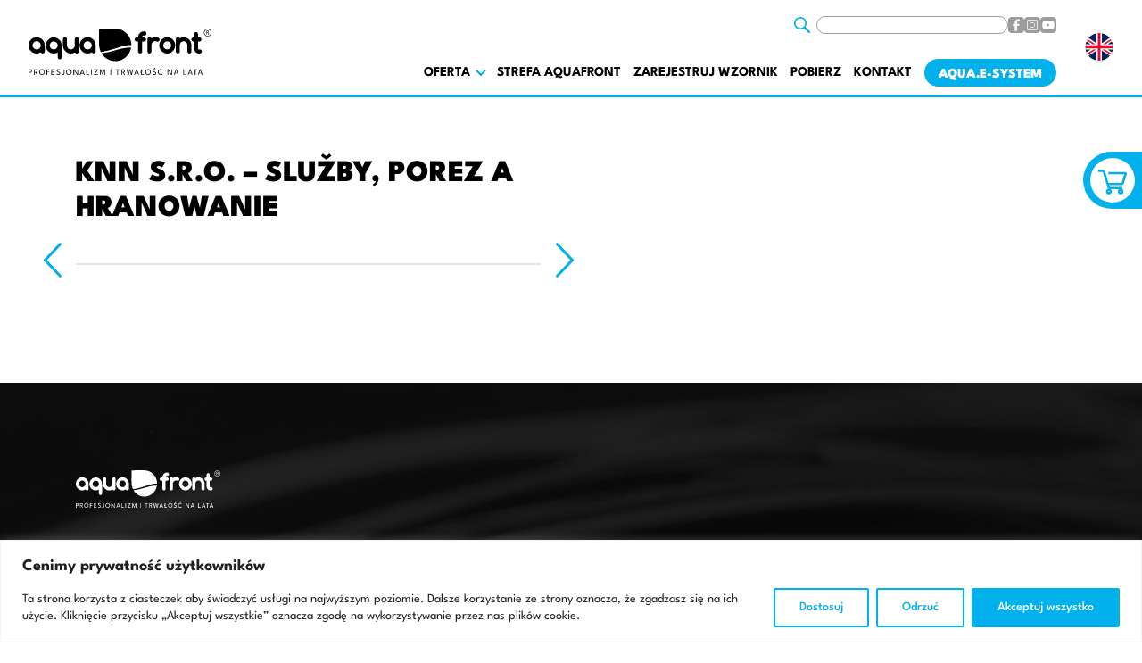

--- FILE ---
content_type: text/css
request_url: https://aquafront.eu/wp-content/themes/aquafront/dist/css/style.css
body_size: 13595
content:
.glightbox-container{width:100%;height:100%;position:fixed;top:0;left:0;z-index:999999!important;overflow:hidden;-ms-touch-action:none;touch-action:none;-webkit-text-size-adjust:100%;-moz-text-size-adjust:100%;-ms-text-size-adjust:100%;text-size-adjust:100%;-webkit-backface-visibility:hidden;backface-visibility:hidden;outline:0}.glightbox-container.inactive{display:none}.glightbox-container .gcontainer{position:relative;width:100%;height:100%;z-index:9999;overflow:hidden}.glightbox-container .gslider{-webkit-transition:-webkit-transform .4s ease;transition:-webkit-transform .4s ease;transition:transform .4s ease;transition:transform .4s ease,-webkit-transform .4s ease;height:100%;left:0;top:0;width:100%;position:relative;overflow:hidden;display:-webkit-box!important;display:-ms-flexbox!important;display:flex!important;-webkit-box-pack:center;-ms-flex-pack:center;justify-content:center;-webkit-box-align:center;-ms-flex-align:center;align-items:center;-webkit-transform:translate3d(0,0,0);transform:translate3d(0,0,0)}.glightbox-container .gslide{width:100%;position:absolute;-webkit-user-select:none;-moz-user-select:none;-ms-user-select:none;user-select:none;display:-webkit-box;display:-ms-flexbox;display:flex;-webkit-box-align:center;-ms-flex-align:center;align-items:center;-webkit-box-pack:center;-ms-flex-pack:center;justify-content:center;opacity:0}.glightbox-container .gslide.current{opacity:1;z-index:99999;position:relative}.glightbox-container .gslide.prev{opacity:1;z-index:9999}.glightbox-container .gslide-inner-content{width:100%}.glightbox-container .ginner-container{position:relative;width:100%;display:-webkit-box;display:-ms-flexbox;display:flex;-webkit-box-pack:center;-ms-flex-pack:center;justify-content:center;-webkit-box-orient:vertical;-webkit-box-direction:normal;-ms-flex-direction:column;flex-direction:column;max-width:100%;margin:auto;height:100vh}.glightbox-container .ginner-container.gvideo-container{width:100%}.glightbox-container .ginner-container.desc-bottom,.glightbox-container .ginner-container.desc-top{-webkit-box-orient:vertical;-webkit-box-direction:normal;-ms-flex-direction:column;flex-direction:column}.glightbox-container .ginner-container.desc-left,.glightbox-container .ginner-container.desc-right{max-width:100%!important}.gslide iframe,.gslide video{outline:0!important;border:none;min-height:165px;-webkit-overflow-scrolling:touch;-ms-touch-action:auto;touch-action:auto}.gslide:not(.current){pointer-events:none}.gslide-image{-webkit-box-align:center;-ms-flex-align:center;align-items:center}.gslide-image img{max-height:100vh;display:block;padding:0;float:none;outline:0;border:none;-webkit-user-select:none;-moz-user-select:none;-ms-user-select:none;user-select:none;max-width:100vw;width:auto;height:auto;-o-object-fit:cover;object-fit:cover;-ms-touch-action:none;touch-action:none;margin:auto;min-width:200px}.desc-bottom .gslide-image img,.desc-top .gslide-image img{width:auto}.desc-left .gslide-image img,.desc-right .gslide-image img{width:auto;max-width:100%}.gslide-image img.zoomable{position:relative}.gslide-image img.dragging{cursor:-webkit-grabbing!important;cursor:grabbing!important;-webkit-transition:none;transition:none}.gslide-video{position:relative;max-width:100vh;width:100%!important}.gslide-video .plyr__poster-enabled.plyr--loading .plyr__poster{display:none}.gslide-video .gvideo-wrapper{width:100%;margin:auto}.gslide-video::before{content:'';position:absolute;width:100%;height:100%;background:rgba(255,0,0,.34);display:none}.gslide-video.playing::before{display:none}.gslide-video.fullscreen{max-width:100%!important;min-width:100%;height:75vh}.gslide-video.fullscreen video{max-width:100%!important;width:100%!important}.gslide-inline{background:#fff;text-align:left;max-height:calc(100vh - 40px);overflow:auto;max-width:100%;margin:auto}.gslide-inline .ginlined-content{padding:20px;width:100%}.gslide-inline .dragging{cursor:-webkit-grabbing!important;cursor:grabbing!important;-webkit-transition:none;transition:none}.ginlined-content{overflow:auto;display:block!important;opacity:1}.gslide-external{display:-webkit-box;display:-ms-flexbox;display:flex;width:100%;min-width:100%;background:#fff;padding:0;overflow:auto;max-height:75vh;height:100%}.gslide-media{display:-webkit-box;display:-ms-flexbox;display:flex;width:auto}.zoomed .gslide-media{-webkit-box-shadow:none!important;box-shadow:none!important}.desc-bottom .gslide-media,.desc-top .gslide-media{margin:0 auto;-webkit-box-orient:vertical;-webkit-box-direction:normal;-ms-flex-direction:column;flex-direction:column}.gslide-description{position:relative;-webkit-box-flex:1;-ms-flex:1 0 100%;flex:1 0 100%}.gslide-description.description-left,.gslide-description.description-right{max-width:100%}.gslide-description.description-bottom,.gslide-description.description-top{margin:0 auto;width:100%}.gslide-description p{margin-bottom:12px}.gslide-description p:last-child{margin-bottom:0}.zoomed .gslide-description{display:none}.glightbox-button-hidden{display:none}.glightbox-mobile .glightbox-container .gslide-description{height:auto!important;width:100%;position:absolute;bottom:0;padding:19px 11px;max-width:100vw!important;-webkit-box-ordinal-group:3!important;-ms-flex-order:2!important;order:2!important;max-height:78vh;overflow:auto!important;background:-webkit-gradient(linear,left top,left bottom,from(rgba(0,0,0,0)),to(rgba(0,0,0,.75)));background:linear-gradient(to bottom,rgba(0,0,0,0) 0,rgba(0,0,0,.75) 100%);-webkit-transition:opacity .3s linear;transition:opacity .3s linear;padding-bottom:50px}.glightbox-mobile .glightbox-container .gslide-title{color:#fff;font-size:1em}.glightbox-mobile .glightbox-container .gslide-desc{color:#a1a1a1}.glightbox-mobile .glightbox-container .gslide-desc a{color:#fff;font-weight:700}.glightbox-mobile .glightbox-container .gslide-desc *{color:inherit}.glightbox-mobile .glightbox-container .gslide-desc .desc-more{color:#fff;opacity:.4}.gdesc-open .gslide-media{-webkit-transition:opacity .5s ease;transition:opacity .5s ease;opacity:.4}.gdesc-open .gdesc-inner{padding-bottom:30px}.gdesc-closed .gslide-media{-webkit-transition:opacity .5s ease;transition:opacity .5s ease;opacity:1}.greset{-webkit-transition:all .3s ease;transition:all .3s ease}.gabsolute{position:absolute}.grelative{position:relative}.glightbox-desc{display:none!important}.glightbox-open{overflow:hidden}.gloader{height:25px;width:25px;-webkit-animation:lightboxLoader .8s infinite linear;animation:lightboxLoader .8s infinite linear;border:2px solid #fff;border-right-color:transparent;border-radius:50%;position:absolute;display:block;z-index:9999;left:0;right:0;margin:0 auto;top:47%}.goverlay{width:100%;height:calc(100vh + 1px);position:fixed;top:-1px;left:0;background:#000;will-change:opacity}.glightbox-mobile .goverlay{background:#000}.gclose,.gnext,.gprev{z-index:99999;cursor:pointer;width:26px;height:44px;border:none;display:-webkit-box;display:-ms-flexbox;display:flex;-webkit-box-pack:center;-ms-flex-pack:center;justify-content:center;-webkit-box-align:center;-ms-flex-align:center;align-items:center;-webkit-box-orient:vertical;-webkit-box-direction:normal;-ms-flex-direction:column;flex-direction:column}.gclose svg,.gnext svg,.gprev svg{display:block;width:25px;height:auto;margin:0;padding:0}.gclose.disabled,.gnext.disabled,.gprev.disabled{opacity:.1}.gclose .garrow,.gnext .garrow,.gprev .garrow{stroke:#fff}.gbtn.focused{outline:2px solid #0f3d81}iframe.wait-autoplay{opacity:0}.glightbox-closing .gclose,.glightbox-closing .gnext,.glightbox-closing .gprev{opacity:0!important}.glightbox-clean .gslide-description{background:#fff}.glightbox-clean .gdesc-inner{padding:22px 20px}.glightbox-clean .gslide-title{font-size:1em;font-weight:400;font-family:arial;color:#000;margin-bottom:19px;line-height:1.4em}.glightbox-clean .gslide-desc{font-size:.86em;margin-bottom:0;font-family:arial;line-height:1.4em}.glightbox-clean .gslide-video{background:#000}.glightbox-clean .gclose,.glightbox-clean .gnext,.glightbox-clean .gprev{background-color:rgba(0,0,0,.75);border-radius:4px}.glightbox-clean .gclose path,.glightbox-clean .gnext path,.glightbox-clean .gprev path{fill:#fff}.glightbox-clean .gprev{position:absolute;top:-100%;left:30px;width:40px;height:50px}.glightbox-clean .gnext{position:absolute;top:-100%;right:30px;width:40px;height:50px}.glightbox-clean .gclose{width:35px;height:35px;top:15px;right:10px;position:absolute}.glightbox-clean .gclose svg{width:18px;height:auto}.glightbox-clean .gclose:hover{opacity:1}.gfadeIn{-webkit-animation:gfadeIn .5s ease;animation:gfadeIn .5s ease}.gfadeOut{-webkit-animation:gfadeOut .5s ease;animation:gfadeOut .5s ease}.gslideOutLeft{-webkit-animation:gslideOutLeft .3s ease;animation:gslideOutLeft .3s ease}.gslideInLeft{-webkit-animation:gslideInLeft .3s ease;animation:gslideInLeft .3s ease}.gslideOutRight{-webkit-animation:gslideOutRight .3s ease;animation:gslideOutRight .3s ease}.gslideInRight{-webkit-animation:gslideInRight .3s ease;animation:gslideInRight .3s ease}.gzoomIn{-webkit-animation:gzoomIn .5s ease;animation:gzoomIn .5s ease}.gzoomOut{-webkit-animation:gzoomOut .5s ease;animation:gzoomOut .5s ease}@-webkit-keyframes lightboxLoader{0%{-webkit-transform:rotate(0);transform:rotate(0)}100%{-webkit-transform:rotate(360deg);transform:rotate(360deg)}}@keyframes lightboxLoader{0%{-webkit-transform:rotate(0);transform:rotate(0)}100%{-webkit-transform:rotate(360deg);transform:rotate(360deg)}}@-webkit-keyframes gfadeIn{from{opacity:0}to{opacity:1}}@keyframes gfadeIn{from{opacity:0}to{opacity:1}}@-webkit-keyframes gfadeOut{from{opacity:1}to{opacity:0}}@keyframes gfadeOut{from{opacity:1}to{opacity:0}}@-webkit-keyframes gslideInLeft{from{opacity:0;-webkit-transform:translate3d(-60%,0,0);transform:translate3d(-60%,0,0)}to{visibility:visible;-webkit-transform:translate3d(0,0,0);transform:translate3d(0,0,0);opacity:1}}@keyframes gslideInLeft{from{opacity:0;-webkit-transform:translate3d(-60%,0,0);transform:translate3d(-60%,0,0)}to{visibility:visible;-webkit-transform:translate3d(0,0,0);transform:translate3d(0,0,0);opacity:1}}@-webkit-keyframes gslideOutLeft{from{opacity:1;visibility:visible;-webkit-transform:translate3d(0,0,0);transform:translate3d(0,0,0)}to{-webkit-transform:translate3d(-60%,0,0);transform:translate3d(-60%,0,0);opacity:0;visibility:hidden}}@keyframes gslideOutLeft{from{opacity:1;visibility:visible;-webkit-transform:translate3d(0,0,0);transform:translate3d(0,0,0)}to{-webkit-transform:translate3d(-60%,0,0);transform:translate3d(-60%,0,0);opacity:0;visibility:hidden}}@-webkit-keyframes gslideInRight{from{opacity:0;visibility:visible;-webkit-transform:translate3d(60%,0,0);transform:translate3d(60%,0,0)}to{-webkit-transform:translate3d(0,0,0);transform:translate3d(0,0,0);opacity:1}}@keyframes gslideInRight{from{opacity:0;visibility:visible;-webkit-transform:translate3d(60%,0,0);transform:translate3d(60%,0,0)}to{-webkit-transform:translate3d(0,0,0);transform:translate3d(0,0,0);opacity:1}}@-webkit-keyframes gslideOutRight{from{opacity:1;visibility:visible;-webkit-transform:translate3d(0,0,0);transform:translate3d(0,0,0)}to{-webkit-transform:translate3d(60%,0,0);transform:translate3d(60%,0,0);opacity:0}}@keyframes gslideOutRight{from{opacity:1;visibility:visible;-webkit-transform:translate3d(0,0,0);transform:translate3d(0,0,0)}to{-webkit-transform:translate3d(60%,0,0);transform:translate3d(60%,0,0);opacity:0}}@-webkit-keyframes gzoomIn{from{opacity:0;-webkit-transform:scale3d(.3,.3,.3);transform:scale3d(.3,.3,.3)}to{opacity:1}}@keyframes gzoomIn{from{opacity:0;-webkit-transform:scale3d(.3,.3,.3);transform:scale3d(.3,.3,.3)}to{opacity:1}}@-webkit-keyframes gzoomOut{from{opacity:1}50%{opacity:0;-webkit-transform:scale3d(.3,.3,.3);transform:scale3d(.3,.3,.3)}to{opacity:0}}@keyframes gzoomOut{from{opacity:1}50%{opacity:0;-webkit-transform:scale3d(.3,.3,.3);transform:scale3d(.3,.3,.3)}to{opacity:0}}@media (min-width:769px){.glightbox-container .ginner-container{width:auto;height:auto;-webkit-box-orient:horizontal;-webkit-box-direction:normal;-ms-flex-direction:row;flex-direction:row}.glightbox-container .ginner-container.desc-top .gslide-description{-webkit-box-ordinal-group:1;-ms-flex-order:0;order:0}.glightbox-container .ginner-container.desc-top .gslide-image,.glightbox-container .ginner-container.desc-top .gslide-image img{-webkit-box-ordinal-group:2;-ms-flex-order:1;order:1}.glightbox-container .ginner-container.desc-left .gslide-description{-webkit-box-ordinal-group:1;-ms-flex-order:0;order:0}.glightbox-container .ginner-container.desc-left .gslide-image{-webkit-box-ordinal-group:2;-ms-flex-order:1;order:1}.gslide-image img{max-height:97vh;max-width:100%}.gslide-image img.zoomable{cursor:-webkit-zoom-in;cursor:zoom-in}.zoomed .gslide-image img.zoomable{cursor:-webkit-grab;cursor:grab}.gslide-inline{max-height:95vh}.gslide-external{max-height:100vh}.gslide-description.description-left,.gslide-description.description-right{max-width:275px}.glightbox-open{height:auto}.goverlay{background:rgba(0,0,0,.92)}.glightbox-clean .gslide-media{-webkit-box-shadow:1px 2px 9px 0 rgba(0,0,0,.65);box-shadow:1px 2px 9px 0 rgba(0,0,0,.65)}.glightbox-clean .description-left .gdesc-inner,.glightbox-clean .description-right .gdesc-inner{position:absolute;height:100%;overflow-y:auto}.glightbox-clean .gclose,.glightbox-clean .gnext,.glightbox-clean .gprev{background-color:rgba(0,0,0,.32)}.glightbox-clean .gclose:hover,.glightbox-clean .gnext:hover,.glightbox-clean .gprev:hover{background-color:rgba(0,0,0,.7)}.glightbox-clean .gprev{top:45%}.glightbox-clean .gnext{top:45%}}@media (min-width:992px){.glightbox-clean .gclose{opacity:.7;right:20px}}@media screen and (max-height:420px){.goverlay{background:#000}}@font-face{font-family:swiper-icons;src:url("data:application/font-woff;charset=utf-8;base64, [base64]//wADZ2x5ZgAAAywAAADMAAAD2MHtryVoZWFkAAABbAAAADAAAAA2E2+eoWhoZWEAAAGcAAAAHwAAACQC9gDzaG10eAAAAigAAAAZAAAArgJkABFsb2NhAAAC0AAAAFoAAABaFQAUGG1heHAAAAG8AAAAHwAAACAAcABAbmFtZQAAA/gAAAE5AAACXvFdBwlwb3N0AAAFNAAAAGIAAACE5s74hXjaY2BkYGAAYpf5Hu/j+W2+MnAzMYDAzaX6QjD6/4//Bxj5GA8AuRwMYGkAPywL13jaY2BkYGA88P8Agx4j+/8fQDYfA1AEBWgDAIB2BOoAeNpjYGRgYNBh4GdgYgABEMnIABJzYNADCQAACWgAsQB42mNgYfzCOIGBlYGB0YcxjYGBwR1Kf2WQZGhhYGBiYGVmgAFGBiQQkOaawtDAoMBQxXjg/wEGPcYDDA4wNUA2CCgwsAAAO4EL6gAAeNpj2M0gyAACqxgGNWBkZ2D4/wMA+xkDdgAAAHjaY2BgYGaAYBkGRgYQiAHyGMF8FgYHIM3DwMHABGQrMOgyWDLEM1T9/w8UBfEMgLzE////P/5//f/V/xv+r4eaAAeMbAxwIUYmIMHEgKYAYjUcsDAwsLKxc3BycfPw8jEQA/[base64]/uznmfPFBNODM2K7MTQ45YEAZqGP81AmGGcF3iPqOop0r1SPTaTbVkfUe4HXj97wYE+yNwWYxwWu4v1ugWHgo3S1XdZEVqWM7ET0cfnLGxWfkgR42o2PvWrDMBSFj/IHLaF0zKjRgdiVMwScNRAoWUoH78Y2icB/yIY09An6AH2Bdu/UB+yxopYshQiEvnvu0dURgDt8QeC8PDw7Fpji3fEA4z/PEJ6YOB5hKh4dj3EvXhxPqH/SKUY3rJ7srZ4FZnh1PMAtPhwP6fl2PMJMPDgeQ4rY8YT6Gzao0eAEA409DuggmTnFnOcSCiEiLMgxCiTI6Cq5DZUd3Qmp10vO0LaLTd2cjN4fOumlc7lUYbSQcZFkutRG7g6JKZKy0RmdLY680CDnEJ+UMkpFFe1RN7nxdVpXrC4aTtnaurOnYercZg2YVmLN/d/gczfEimrE/fs/bOuq29Zmn8tloORaXgZgGa78yO9/cnXm2BpaGvq25Dv9S4E9+5SIc9PqupJKhYFSSl47+Qcr1mYNAAAAeNptw0cKwkAAAMDZJA8Q7OUJvkLsPfZ6zFVERPy8qHh2YER+3i/BP83vIBLLySsoKimrqKqpa2hp6+jq6RsYGhmbmJqZSy0sraxtbO3sHRydnEMU4uR6yx7JJXveP7WrDycAAAAAAAH//wACeNpjYGRgYOABYhkgZgJCZgZNBkYGLQZtIJsFLMYAAAw3ALgAeNolizEKgDAQBCchRbC2sFER0YD6qVQiBCv/H9ezGI6Z5XBAw8CBK/m5iQQVauVbXLnOrMZv2oLdKFa8Pjuru2hJzGabmOSLzNMzvutpB3N42mNgZGBg4GKQYzBhYMxJLMlj4GBgAYow/P/PAJJhLM6sSoWKfWCAAwDAjgbRAAB42mNgYGBkAIIbCZo5IPrmUn0hGA0AO8EFTQAA") format("woff");font-weight:400;font-style:normal}:root{--swiper-theme-color:#007aff}.swiper,swiper-container{margin-left:auto;margin-right:auto;position:relative;overflow:hidden;list-style:none;padding:0;z-index:1;display:block}.swiper-vertical>.swiper-wrapper{-webkit-box-orient:vertical;-webkit-box-direction:normal;-webkit-flex-direction:column;-moz-box-orient:vertical;-moz-box-direction:normal;-ms-flex-direction:column;flex-direction:column}.swiper-wrapper{position:relative;width:100%;height:100%;z-index:1;display:-webkit-box;display:-webkit-flex;display:-moz-box;display:-ms-flexbox;display:flex;-webkit-transition-property:-webkit-transform;transition-property:-webkit-transform;transition-property:transform;transition-property:transform,-webkit-transform;-webkit-transition-timing-function:var(--swiper-wrapper-transition-timing-function,initial);transition-timing-function:var(--swiper-wrapper-transition-timing-function,initial);-webkit-box-sizing:content-box;-moz-box-sizing:content-box;box-sizing:content-box}.swiper-android .swiper-slide,.swiper-wrapper{-webkit-transform:translate3d(0,0,0);transform:translate3d(0,0,0)}.swiper-horizontal{-ms-touch-action:pan-y;touch-action:pan-y}.swiper-vertical{-ms-touch-action:pan-x;touch-action:pan-x}.swiper-slide,swiper-slide{-webkit-flex-shrink:0;-ms-flex-negative:0;flex-shrink:0;width:100%;height:100%;position:relative;-webkit-transition-property:-webkit-transform;transition-property:-webkit-transform;transition-property:transform;transition-property:transform,-webkit-transform;display:block}.swiper-slide-invisible-blank{visibility:hidden}.swiper-autoheight,.swiper-autoheight .swiper-slide{height:auto}.swiper-autoheight .swiper-wrapper{-webkit-box-align:start;-webkit-align-items:flex-start;-moz-box-align:start;-ms-flex-align:start;align-items:flex-start;-webkit-transition-property:height,-webkit-transform;transition-property:height,-webkit-transform;transition-property:transform,height;transition-property:transform,height,-webkit-transform}.swiper-backface-hidden .swiper-slide{-webkit-transform:translateZ(0);transform:translateZ(0);-webkit-backface-visibility:hidden;backface-visibility:hidden}.swiper-3d.swiper-css-mode .swiper-wrapper{-webkit-perspective:1200px;perspective:1200px}.swiper-3d .swiper-wrapper{-webkit-transform-style:preserve-3d;transform-style:preserve-3d}.swiper-3d{-webkit-perspective:1200px;perspective:1200px}.swiper-3d .swiper-cube-shadow,.swiper-3d .swiper-slide,.swiper-3d .swiper-slide-shadow,.swiper-3d .swiper-slide-shadow-bottom,.swiper-3d .swiper-slide-shadow-left,.swiper-3d .swiper-slide-shadow-right,.swiper-3d .swiper-slide-shadow-top{-webkit-transform-style:preserve-3d;transform-style:preserve-3d}.swiper-3d .swiper-slide-shadow,.swiper-3d .swiper-slide-shadow-bottom,.swiper-3d .swiper-slide-shadow-left,.swiper-3d .swiper-slide-shadow-right,.swiper-3d .swiper-slide-shadow-top{position:absolute;left:0;top:0;width:100%;height:100%;pointer-events:none;z-index:10}.swiper-3d .swiper-slide-shadow{background:rgba(0,0,0,.15)}.swiper-3d .swiper-slide-shadow-left{background-image:-webkit-gradient(linear,right top,left top,from(rgba(0,0,0,.5)),to(rgba(0,0,0,0)));background-image:linear-gradient(to left,rgba(0,0,0,.5),rgba(0,0,0,0))}.swiper-3d .swiper-slide-shadow-right{background-image:-webkit-gradient(linear,left top,right top,from(rgba(0,0,0,.5)),to(rgba(0,0,0,0)));background-image:linear-gradient(to right,rgba(0,0,0,.5),rgba(0,0,0,0))}.swiper-3d .swiper-slide-shadow-top{background-image:-webkit-gradient(linear,left bottom,left top,from(rgba(0,0,0,.5)),to(rgba(0,0,0,0)));background-image:linear-gradient(to top,rgba(0,0,0,.5),rgba(0,0,0,0))}.swiper-3d .swiper-slide-shadow-bottom{background-image:-webkit-gradient(linear,left top,left bottom,from(rgba(0,0,0,.5)),to(rgba(0,0,0,0)));background-image:linear-gradient(to bottom,rgba(0,0,0,.5),rgba(0,0,0,0))}.swiper-css-mode>.swiper-wrapper{overflow:auto;scrollbar-width:none;-ms-overflow-style:none}.swiper-css-mode>.swiper-wrapper::-webkit-scrollbar{display:none}.swiper-css-mode>.swiper-wrapper>.swiper-slide{scroll-snap-align:start start}.swiper-horizontal.swiper-css-mode>.swiper-wrapper{-webkit-scroll-snap-type:x mandatory;-ms-scroll-snap-type:x mandatory;scroll-snap-type:x mandatory}.swiper-vertical.swiper-css-mode>.swiper-wrapper{-webkit-scroll-snap-type:y mandatory;-ms-scroll-snap-type:y mandatory;scroll-snap-type:y mandatory}.swiper-centered>.swiper-wrapper::before{content:"";-webkit-flex-shrink:0;-ms-flex-negative:0;flex-shrink:0;-webkit-box-ordinal-group:10000;-webkit-order:9999;-moz-box-ordinal-group:10000;-ms-flex-order:9999;order:9999}.swiper-centered>.swiper-wrapper>.swiper-slide{scroll-snap-align:center center;scroll-snap-stop:always}.swiper-centered.swiper-horizontal>.swiper-wrapper>.swiper-slide:first-child{-webkit-margin-start:var(--swiper-centered-offset-before);-moz-margin-start:var(--swiper-centered-offset-before);margin-inline-start:var(--swiper-centered-offset-before)}.swiper-centered.swiper-horizontal>.swiper-wrapper::before{height:100%;min-height:1px;width:var(--swiper-centered-offset-after)}.swiper-centered.swiper-vertical>.swiper-wrapper>.swiper-slide:first-child{-webkit-margin-before:var(--swiper-centered-offset-before);margin-block-start:var(--swiper-centered-offset-before)}.swiper-centered.swiper-vertical>.swiper-wrapper::before{width:100%;min-width:1px;height:var(--swiper-centered-offset-after)}.swiper-lazy-preloader{width:42px;height:42px;position:absolute;left:50%;top:50%;margin-left:-21px;margin-top:-21px;z-index:10;-webkit-transform-origin:50%;transform-origin:50%;-webkit-box-sizing:border-box;-moz-box-sizing:border-box;box-sizing:border-box;border:4px solid var(--swiper-preloader-color,var(--swiper-theme-color));border-radius:50%;border-top-color:transparent}.swiper-watch-progress .swiper-slide-visible .swiper-lazy-preloader,.swiper:not(.swiper-watch-progress) .swiper-lazy-preloader,swiper-container:not(.swiper-watch-progress) .swiper-lazy-preloader{-webkit-animation:swiper-preloader-spin 1s infinite linear;animation:swiper-preloader-spin 1s infinite linear}.swiper-lazy-preloader-white{--swiper-preloader-color:#fff}.swiper-lazy-preloader-black{--swiper-preloader-color:#000}@-webkit-keyframes swiper-preloader-spin{0%{-webkit-transform:rotate(0);transform:rotate(0)}100%{-webkit-transform:rotate(360deg);transform:rotate(360deg)}}@keyframes swiper-preloader-spin{0%{-webkit-transform:rotate(0);transform:rotate(0)}100%{-webkit-transform:rotate(360deg);transform:rotate(360deg)}}@font-face{font-family:"League Spartan";src:local("League Spartan");src:url(../../assets/fonts/league-spartan-variable.woff2) format("woff2"),url(../../assets/fonts/league-spartan-variable.woff2) format("woff2-variations"),url(../../assets/fonts/league-spartan-variable.ttf) format("truetype"),url(../../assets/fonts/league-spartan-variable.ttf) format("truetype-variations");font-weight:100 900;font-display:swap}:root{--color-primary-400:#00b1eb;--color-neutral-100:#ffffff;--color-neutral-200:#f1f1f1;--color-neutral-300:#e5e5e5;--color-neutral-500:#9d9d9c;--color-neutral-900:#000000;--transition:0.25s}*,::after,::before{-webkit-box-sizing:border-box;-moz-box-sizing:border-box;box-sizing:border-box}blockquote,body,dd,dl,figure,h1,h2,h3,h4,p{margin:0}ol[role=list],ul[role=list]{list-style:none}html:focus-within{scroll-behavior:smooth}body{min-height:100vh;text-rendering:optimizeSpeed;line-height:1.5}a:not([class]){-webkit-text-decoration-skip:ink;text-decoration-skip-ink:auto}img,picture{max-width:100%;display:block}button,input,select,textarea{font:inherit}html{scroll-behavior:smooth}html{font-family:"League Spartan",sans-serif;font-size:62.5%}body{font-size:1.6rem}body *{font-size:1.7rem}p{margin-bottom:3.2rem;font-size:1.7rem;line-height:1.4}h1,h2,h3,h4,h5,h6{text-transform:uppercase}h2{font-size:2.4rem;font-weight:900;line-height:3rem}h3{font-size:1.8rem;font-weight:700;line-height:2rem}a{--_text-color:var(--color-neutral-900, $color-neutral-900);--_text-hover:var(--color-primary-400, $color-primary-400);color:var(--_text-color);font-size:inherit;font-weight:inherit;text-decoration:none;-webkit-transition:var(--transition,.25s);transition:var(--transition,.25s)}a:link,a:visited{color:var(--_text-color)}a:active,a:hover{color:var(--_text-hover)}ol,ul{padding:0}ol li,ul li{padding-left:1.4rem}ul li::marker{color:var(--color-primary-400,#00b1eb)}ol li::marker{font-weight:700;color:var(--color-primary-400,#00b1eb)}.button,.nav--primary .nav__item.is-special .nav__link{--_text-color:var(--color-neutral-100, $color-neutral-100);--_text-hover:var(--color-neutral-100, $color-neutral-100);--_background-color:var(--color-primary-400, $color-primary-400);--_background-hover:var(--color-primary-400, $color-primary-400);--_border-color:var(--color-primary-400, $color-primary-400);--_border-hover:var(--color-primary-400, $color-primary-400);--_border-width:3px;--_border-radius:6rem;display:inline-block;padding:1.5rem 1.5rem 1.1rem;font-size:2.3rem;font-weight:900;line-height:1;text-align:center;text-transform:uppercase;background-color:var(--_background-color);border:var(--_border-width) solid var(--_border-color);border-radius:var(--_border-radius);-webkit-transition:var(--transition,.25s) ease-in-out;transition:var(--transition,.25s) ease-in-out}@media (max-width:960px){.button,.nav--primary .nav__item.is-special .nav__link{font-size:1.5rem}}.button:active,.button:hover,.nav--primary .nav__item.is-special .nav__link:active,.nav--primary .nav__item.is-special .nav__link:hover{color:var(--_text-hover);background:var(--_background-hover);border-color:var(--_border-hover)}.button--outline{--_text-color:var(--color-primary-400, $color-primary-400);--_background-color:tranparent}.button--small,.nav--primary .nav__item.is-special .nav__link{--_border-width:1px;padding:.7rem 1.5rem .3rem;font-size:1.5rem;line-height:1.9rem}.button--large{padding:2.1rem 3.5rem 1.6rem;width:min(48.5rem,100%)}@media (max-width:960px){.button--large{font-size:1.5rem;width:min(28.5rem,100%)}}input[type=email],input[type=tel],input[type=text],select,textarea{display:block;margin-bottom:1.8rem;width:100%;line-height:2;padding:.4rem 2.4rem .4rem;border:3px solid var(--color-primary-400,#00b1eb);border-radius:2rem;-webkit-box-shadow:none!important;box-shadow:none!important;outline:0!important}input[type=email]::-webkit-input-placeholder,input[type=tel]::-webkit-input-placeholder,input[type=text]::-webkit-input-placeholder,select::-webkit-input-placeholder,textarea::-webkit-input-placeholder{font-weight:700;text-transform:uppercase;color:var(--color-neutral-900,#000)}input[type=email]::-moz-placeholder,input[type=tel]::-moz-placeholder,input[type=text]::-moz-placeholder,select::-moz-placeholder,textarea::-moz-placeholder{font-weight:700;text-transform:uppercase;color:var(--color-neutral-900,#000)}input[type=email]:-ms-input-placeholder,input[type=tel]:-ms-input-placeholder,input[type=text]:-ms-input-placeholder,select:-ms-input-placeholder,textarea:-ms-input-placeholder{font-weight:700;text-transform:uppercase;color:var(--color-neutral-900,#000)}input[type=email]::-ms-input-placeholder,input[type=tel]::-ms-input-placeholder,input[type=text]::-ms-input-placeholder,select::-ms-input-placeholder,textarea::-ms-input-placeholder{font-weight:700;text-transform:uppercase;color:var(--color-neutral-900,#000)}input[type=email]::placeholder,input[type=tel]::placeholder,input[type=text]::placeholder,select::placeholder,textarea::placeholder{font-weight:700;text-transform:uppercase;color:var(--color-neutral-900,#000)}select{height:49px}input[type=checkbox],input[type=radio]{margin:0 .3rem 0 0;width:1.6rem;height:1.6rem;position:relative;background-color:#fff;border:3px solid var(--color-primary-400,#00b1eb);border-radius:50%;-webkit-appearance:none;-moz-appearance:none;appearance:none;-webkit-transform:translateY(.3rem);transform:translateY(.3rem)}input[type=checkbox]::before,input[type=radio]::before{content:"";display:block;width:.6rem;height:.6rem;position:absolute;top:2px;left:2px;background-color:var(--color-primary-400,#00b1eb);border-radius:50%;-webkit-transform:scale(0);transform:scale(0);-webkit-transition:var(--transition,.25s) transform ease-in-out;transition:var(--transition,.25s) transform ease-in-out}input[type=checkbox]:checked:before,input[type=radio]:checked:before{-webkit-transform:scale(1);transform:scale(1)}label{font-weight:700;text-transform:uppercase}.icon{width:1.8rem;height:auto;fill:var(--color-neutral-500,#9d9d9c);-webkit-transition:var(--transition,.25s) ease-in-out all;transition:var(--transition,.25s) ease-in-out all}.icon:hover{fill:var(--color-primary-400,#00b1eb)}.icon-lang{width:3.2rem}.icon-search{width:1.8rem;fill:var(--color-primary-400,#00b1eb)}.icon-globe{fill:var(--color-primary-400,#00b1eb)}.icon-cart{width:3.2rem;fill:var(--color-primary-400,#00b1eb)}.icon-cart-wrapper{display:block;padding:1.1rem .9rem;width:5rem;height:5rem;border-radius:5rem;background-color:var(--color-neutral-100,#fff)}.icon-messenger{width:4.8rem;height:4.8rem}.image-separator{width:100%;height:100%;min-height:50rem;-o-object-fit:cover;object-fit:cover}table{border-bottom:1px solid #000;width:100%;margin:0}table thead th{font-size:1.6rem;font-weight:700;line-height:2.2rem;text-align:left;vertical-align:top;padding:0 15px 10px}table tbody tr td{border:1px solid #000;border-right:0 none;border-bottom:0 none;font-size:1.6rem;font-weight:400;line-height:2.2rem;text-align:left;vertical-align:top;padding:10px 14px 6px}table tbody tr td:last-child{border-right:1px solid #000}.map-window{font-size:1.2rem;line-height:2rem}.map-window__name{margin:0 0 4px}.nav--area{position:-webkit-sticky;position:sticky;top:104px;left:0;width:100%;z-index:100;-webkit-transition:.4s top;transition:.4s top;-webkit-box-shadow:0 -1px 3px rgba(0,0,0,.22);box-shadow:0 -1px 3px rgba(0,0,0,.22)}.nav.offscreen{top:-250px!important}.nav__item.current-menu-item .nav__link{--_text-color:var(--color-primary-400, $color-primary-400);position:relative}.nav__item.current-menu-item .nav__link:before{content:"";display:block;width:100%;height:.6rem;position:absolute;bottom:-1.8rem;left:0;z-index:1;background-color:var(--color-primary-400,#00b1eb)}.nav--primary .nav__list{display:-webkit-box;display:-webkit-flex;display:-moz-box;display:-ms-flexbox;display:flex;-webkit-box-pack:justify;-webkit-justify-content:space-between;-moz-box-pack:justify;-ms-flex-pack:justify;justify-content:space-between;-webkit-box-align:center;-webkit-align-items:center;-moz-box-align:center;-ms-flex-align:center;align-items:center;gap:1rem;margin:0;padding:0;background-color:var(--color-neutral-100,#fff);list-style:none;-webkit-transition:var(--transition,.25s) ease-in-out;transition:var(--transition,.25s) ease-in-out}@media (max-width:960px){.nav--primary .nav__list{-webkit-box-orient:vertical;-webkit-box-direction:normal;-webkit-flex-direction:column;-moz-box-orient:vertical;-moz-box-direction:normal;-ms-flex-direction:column;flex-direction:column;-webkit-box-pack:center;-webkit-justify-content:center;-moz-box-pack:center;-ms-flex-pack:center;justify-content:center;-webkit-box-align:start;-webkit-align-items:flex-start;-moz-box-align:start;-ms-flex-align:start;align-items:flex-start;gap:1.5rem;padding:3.2rem;width:100%;height:calc(100vh - 12.5rem);position:absolute;top:100%;left:-101%;z-index:9}}@media (max-width:320px){.nav--primary .nav__list{height:calc(100vh - 16.2rem)}}@media (max-width:960px){.nav--primary .nav__list.is-visible{left:0}}.nav--primary .nav__item{position:relative}@media (min-width:768px){.nav--primary .nav__item a[href="#"]{pointer-events:none}}.nav--primary .nav__item.menu-item-has-children>a{position:relative;padding-right:16px;display:inline-block}.nav--primary .nav__item.menu-item-has-children>a:after{content:"";position:absolute;top:50%;right:0;width:8px;height:8px;-webkit-transform:translateY(-80%) rotate(-45deg);transform:translateY(-80%) rotate(-45deg);border-left:2px solid #00b1eb;border-bottom:2px solid #00b1eb}.nav--primary .nav__item .sub-menu{position:absolute;top:100%;left:0;width:200px;background:#fff;padding:16px;-webkit-box-shadow:0 1px 2px rgba(0,0,0,.2);box-shadow:0 1px 2px rgba(0,0,0,.2);list-style:none;display:-webkit-box;display:-webkit-flex;display:-moz-box;display:-ms-flexbox;display:flex;-webkit-box-orient:vertical;-webkit-box-direction:normal;-webkit-flex-direction:column;-moz-box-orient:vertical;-moz-box-direction:normal;-ms-flex-direction:column;flex-direction:column;gap:4px;pointer-events:none;opacity:0;-webkit-transition:.3s all;transition:.3s all}@media (max-width:767px){.nav--primary .nav__item .sub-menu{position:static;opacity:1;pointer-events:auto;padding:0 0 0 16px;max-height:0;overflow:hidden;-webkit-box-shadow:unset;box-shadow:unset}}.nav--primary .nav__item .sub-menu li{margin:0;padding:0}.nav--primary .nav__item:hover .sub-menu{opacity:1;pointer-events:all}@media (max-width:767px){.nav--primary .nav__item:hover .sub-menu{max-height:100vh;padding-top:8px;padding-bottom:8px}}@media (max-width:960px){.nav--primary .nav__item.current-menu-item .nav__link:before{height:.3rem;bottom:-.5rem}}.nav--primary .nav__link{font-size:1.5rem;font-weight:700;line-height:1.9rem;text-transform:uppercase;text-decoration:none}.nav--primary .nav__toggle{display:none;margin-left:auto;padding:0;width:26px;height:30px;position:relative;background:0 0;border:0;border-radius:0;-webkit-transition:var(--transition,.25s) ease-in-out;transition:var(--transition,.25s) ease-in-out;cursor:pointer}@media (max-width:960px){.nav--primary .nav__toggle{display:block;position:absolute;top:2rem;right:1.6rem;z-index:10}}.nav--primary .nav__toggle span{display:block;position:absolute;height:2px;width:100%;background:var(--theme-primary-400,#00b1eb);border-radius:2px;opacity:1;left:0;-webkit-transform:rotate(0);transform:rotate(0);-webkit-transition:var(--transition,.25s) ease-in-out;transition:var(--transition,.25s) ease-in-out}.nav--primary .nav__toggle span:nth-child(1){top:11px}.nav--primary .nav__toggle span:nth-child(2),.nav--primary .nav__toggle span:nth-child(3){top:19px}.nav--primary .nav__toggle span:nth-child(4){top:27px}.nav--primary .nav__toggle.is-expanded span:nth-child(1){top:27px;width:0;left:50%}.nav--primary .nav__toggle.is-expanded span:nth-child(2){-webkit-transform:rotate(45deg);transform:rotate(45deg)}.nav--primary .nav__toggle.is-expanded span:nth-child(3){-webkit-transform:rotate(-45deg);transform:rotate(-45deg)}.nav--primary .nav__toggle.is-expanded span:nth-child(4){top:27px;width:0;left:50%}.nav--social .nav__list{display:-webkit-box;display:-webkit-flex;display:-moz-box;display:-ms-flexbox;display:flex;gap:.8rem;margin:0;padding:0;list-style:none}.nav--social .nav__item{padding:0}.nav--area{padding:1.2rem 0;background-color:var(--color-primary-400,#00b1eb)}.nav--area .nav__list{display:-webkit-box;display:-webkit-flex;display:-moz-box;display:-ms-flexbox;display:flex;-webkit-box-pack:center;-webkit-justify-content:center;-moz-box-pack:center;-ms-flex-pack:center;justify-content:center;-webkit-box-align:center;-webkit-align-items:center;-moz-box-align:center;-ms-flex-align:center;align-items:center;gap:3.2rem;list-style:none}@media (max-width:860px){.nav--area .nav__list{-webkit-flex-wrap:wrap;-ms-flex-wrap:wrap;flex-wrap:wrap;gap:1.6rem}}@media (max-width:400px){.nav--area .nav__list{-webkit-box-orient:vertical;-webkit-box-direction:normal;-webkit-flex-direction:column;-moz-box-orient:vertical;-moz-box-direction:normal;-ms-flex-direction:column;flex-direction:column}}.nav--area .nav__item{text-align:center;padding:0 .25rem}.nav--area .nav__item.current-menu-item .nav__link{--_text-color:var(--color-neutral-100, $color-neutral-100);position:relative}.nav--area .nav__item.current-menu-item .nav__link:before{bottom:-1.6rem;background-color:var(--color-neutral-100,#fff)}@media (max-width:800px){.nav--area .nav__item.current-menu-item .nav__link:before{height:.3rem;bottom:-.5rem}}.nav--area .nav__link{--_text-color:var(--color-neutral-100, $color-neutral-100);--_text-hover:var(--color-neutral-200, $color-neutral-200);font-weight:700;text-transform:uppercase;white-space:nowrap}@media (max-width:360px){.nav--area .nav__link{white-space:normal}}.nav--footer .nav__list{display:-webkit-box;display:-webkit-flex;display:-moz-box;display:-ms-flexbox;display:flex;-webkit-box-pack:justify;-webkit-justify-content:space-between;-moz-box-pack:justify;-ms-flex-pack:justify;justify-content:space-between;-webkit-box-align:center;-webkit-align-items:center;-moz-box-align:center;-ms-flex-align:center;align-items:center;gap:1rem;margin:0;padding:0;list-style:none}@media (max-width:900px){.nav--footer .nav__list{-webkit-flex-wrap:wrap;-ms-flex-wrap:wrap;flex-wrap:wrap;-webkit-box-pack:start;-webkit-justify-content:flex-start;-moz-box-pack:start;-ms-flex-pack:start;justify-content:flex-start}}.nav--footer .nav__item.is-special .nav__link{--_text-color:var(--color-primary-400, $color-primary-400)}.nav--footer .nav__item.current-menu-item .nav__link{color:inherit}.nav--footer .nav__item.current-menu-item .nav__link:before{content:unset;display:none}.nav--footer .nav__link{--_text-color:var(--color-neutral-100, $color-neutral-100);font-size:1.5rem;font-weight:700;line-height:1.9rem;text-transform:uppercase}.search-form{display:-webkit-box;display:-webkit-flex;display:-moz-box;display:-ms-flexbox;display:flex;width:min(24rem,100%)}@media (max-width:420px){.search-form{width:100%}}.search-form__input{width:100%}.search-form__input input{margin-bottom:0;padding:0 1rem;width:100%;line-height:1.8rem;border:1px solid var(--color-neutral-500,#9d9d9c);border-radius:2rem}.search-form__submit{-webkit-box-ordinal-group:0;-webkit-order:-1;-moz-box-ordinal-group:0;-ms-flex-order:-1;order:-1}.search-form__submit button{margin:0 .7rem 0 0;padding:0;background:0 0;border:none}.search-form .icon-search{margin-top:.1rem}.filters{margin-top:3.2rem;margin-bottom:3.2rem}.filters__list{display:-webkit-box;display:-webkit-flex;display:-moz-box;display:-ms-flexbox;display:flex;-webkit-box-pack:center;-webkit-justify-content:center;-moz-box-pack:center;-ms-flex-pack:center;justify-content:center;-webkit-box-align:center;-webkit-align-items:center;-moz-box-align:center;-ms-flex-align:center;align-items:center;margin:0;padding:0;list-style:none}@media (max-width:640px){.filters__list{-webkit-flex-wrap:wrap;-ms-flex-wrap:wrap;flex-wrap:wrap}}.filters__item{margin:0;padding:0;cursor:pointer}.filters__item+.filters__item::before{content:"/";color:var(--color-primary-400,#00b1eb);margin:0 2px 0 6px;display:inline-block}.filters__link{text-transform:uppercase}.filters__link.is-active{color:var(--color-primary-400,#00b1eb)}.gslide-media.gslide-image{padding:clamp(1.6rem,-1.712rem + 10.35vw,10.5rem);background-color:var(--color-neutral-100,#fff)}.pagination{display:-webkit-box;display:-webkit-flex;display:-moz-box;display:-ms-flexbox;display:flex;-webkit-box-pack:center;-webkit-justify-content:center;-moz-box-pack:center;-ms-flex-pack:center;justify-content:center;-webkit-box-align:center;-webkit-align-items:center;-moz-box-align:center;-ms-flex-align:center;align-items:center;gap:1.6rem}.pagination__arrow .icon{width:2.2rem;height:auto;fill:var(--color-primary-400,#00b1eb)}.pagination__arrow--prev{margin-right:10rem}@media (max-width:640px){.pagination__arrow--prev{margin:0}}.pagination__arrow--next{margin-left:10rem}@media (max-width:640px){.pagination__arrow--next{margin:0}}.pagination__number{font-size:3rem;font-weight:700;line-height:1;-webkit-transition:var(--transition,.25s) ease-in-out;transition:var(--transition,.25s) ease-in-out}.pagination__number--current{font-size:4.2rem;color:var(--color-primary-400,#00b1eb)}.floating-buttons{display:-webkit-box;display:-webkit-flex;display:-moz-box;display:-ms-flexbox;display:flex;-webkit-box-orient:vertical;-webkit-box-direction:normal;-webkit-flex-direction:column;-moz-box-orient:vertical;-moz-box-direction:normal;-ms-flex-direction:column;flex-direction:column;-webkit-box-align:end;-webkit-align-items:flex-end;-moz-box-align:end;-ms-flex-align:end;align-items:flex-end;gap:1.4rem;position:fixed;top:17rem;right:0;z-index:12}@media (max-width:1200px){.floating-buttons{top:24rem}}@media (max-width:960px){.floating-buttons{top:19rem}}@media (max-width:320px){.floating-buttons{top:22rem}}.floating-buttons .icon-messenger{margin-right:2rem}.floating-buttons__cart{--_text-color:var(--color-neutral-100, $color-neutral-100);--_text-hover:var(--color-neutral-100, $color-neutral-100);display:-webkit-box;display:-webkit-flex;display:-moz-box;display:-ms-flexbox;display:flex;-webkit-box-align:center;-webkit-align-items:center;-moz-box-align:center;-ms-flex-align:center;align-items:center;gap:1rem;padding:.8rem;height:6.4rem;font-weight:700;text-transform:uppercase;background-color:var(--color-primary-400,#00b1eb);border-radius:5rem 0 0 5rem}.floating-buttons__cart span.text-overflow{width:0;overflow:hidden;-webkit-transition:var(--transition,.25s) ease-in-out;transition:var(--transition,.25s) ease-in-out;white-space:nowrap;line-height:1.2}.floating-buttons__cart:hover span.text-overflow{width:11.2rem}.products-filters{list-style:none;margin:0;padding:0;-webkit-box-pack:center;-webkit-justify-content:center;-moz-box-pack:center;-ms-flex-pack:center;justify-content:center;-webkit-box-align:center;-webkit-align-items:center;-moz-box-align:center;-ms-flex-align:center;align-items:center;display:-webkit-box;display:-webkit-flex;display:-moz-box;display:-ms-flexbox;display:flex}@media (max-width:768px){.products-filters{-webkit-flex-wrap:wrap;-ms-flex-wrap:wrap;flex-wrap:wrap}}.products-filters__item,.products-filters__label{text-align:center;margin:0;padding:0}.products-filters__label{font-size:2rem;line-height:2.8rem;margin:0 20px 0 0;padding:2px 0 0}@media (max-width:768px){.products-filters__label{-webkit-box-flex:0;-webkit-flex:0 0 100%;-moz-box-flex:0;-ms-flex:0 0 100%;flex:0 0 100%;margin:0 0 20px}}.products-filters__item{border:2px solid var(--color-primary-400,#00b1eb);border-radius:18px;min-width:140px;height:36px;font-size:1.4rem;line-height:2.2rem;text-transform:uppercase;cursor:pointer;padding:2px 16px 0;-webkit-box-pack:center;-webkit-justify-content:center;-moz-box-pack:center;-ms-flex-pack:center;justify-content:center;-webkit-box-align:center;-webkit-align-items:center;-moz-box-align:center;-ms-flex-align:center;align-items:center;display:-webkit-box;display:-webkit-flex;display:-moz-box;display:-ms-flexbox;display:flex;-webkit-transition:background-color .25s ease-in-out 0s,color .25s ease-in-out 0s;transition:background-color .25s ease-in-out 0s,color .25s ease-in-out 0s}@media (max-width:768px){.products-filters__item{min-width:unset}}.products-filters__item+.products-filters__item{margin:0 0 0 20px}.products-filters__item.is-active,.products-filters__item:hover{background-color:var(--color-primary-400,#00b1eb);color:var(--color-neutral-100,#fff)}.container,.nav--area .nav__list{margin:0 auto;padding:0 3.2rem;width:min(103rem,100%)}@media (max-width:960px){.container,.nav--area .nav__list{padding:0 1.6rem}}.columns{display:grid;gap:3.2rem}.columns--two{grid-template-columns:1fr 1fr;-webkit-box-align:center;-webkit-align-items:center;-moz-box-align:center;-ms-flex-align:center;align-items:center}@media (max-width:680px){.columns--two{grid-template-columns:1fr}}.columns--three{grid-template-columns:1fr 1fr 1fr}@media (max-width:680px){.columns--three{grid-template-columns:1fr}}@media (max-width:680px){.column{text-align:center}}.column img{margin:auto;height:auto}.column--first{-webkit-box-ordinal-group:0;-webkit-order:-1;-moz-box-ordinal-group:0;-ms-flex-order:-1;order:-1}.header{display:grid;grid-template-columns:1fr 103rem 1fr;-webkit-box-align:center;-webkit-align-items:center;-moz-box-align:center;-ms-flex-align:center;align-items:center;padding:1.8rem 3.2rem .9rem;position:-webkit-sticky;position:sticky;top:0;left:0;background:#fff;z-index:1000;-webkit-transition:.4s top;transition:.4s top;-webkit-box-shadow:0 -1px 4px rgba(0,0,0,.33);box-shadow:0 -1px 4px rgba(0,0,0,.33)}.header.offscreen{top:-200px}@media (max-width:1500px){.header{grid-template-columns:1fr 103rem auto}}@media (max-width:1330px){.header{grid-template-columns:1fr auto auto}}@media (max-width:1200px){.header{grid-template-columns:1fr 1fr;gap:2rem;margin:0 auto;width:min(103rem,100%)}}@media (max-width:960px){.header{grid-template-columns:2fr 1fr;padding:1.8rem 1.6rem .9rem}}.header__main{padding:0 3.2rem}@media (max-width:1200px){.header__main{grid-column:span 2;-webkit-box-ordinal-group:3;-webkit-order:2;-moz-box-ordinal-group:3;-ms-flex-order:2;order:2;padding:0}}@media (max-width:960px){.header__main{display:-webkit-box;display:-webkit-flex;display:-moz-box;display:-ms-flexbox;display:flex;-webkit-box-pack:justify;-webkit-justify-content:space-between;-moz-box-pack:justify;-ms-flex-pack:justify;justify-content:space-between;-webkit-box-align:center;-webkit-align-items:center;-moz-box-align:center;-ms-flex-align:center;align-items:center;gap:1.2rem}}.header__main--top{display:-webkit-box;display:-webkit-flex;display:-moz-box;display:-ms-flexbox;display:flex;-webkit-box-pack:end;-webkit-justify-content:flex-end;-moz-box-pack:end;-ms-flex-pack:end;justify-content:flex-end;-webkit-box-align:center;-webkit-align-items:center;-moz-box-align:center;-ms-flex-align:center;align-items:center;gap:2.2rem}@media (max-width:960px){.header__main--top{-webkit-box-pack:justify;-webkit-justify-content:space-between;-moz-box-pack:justify;-ms-flex-pack:justify;justify-content:space-between;width:100%}}@media (max-width:420px){.header__main--top{gap:1.2rem}}@media (max-width:320px){.header__main--top{-webkit-box-orient:vertical;-webkit-box-direction:normal;-webkit-flex-direction:column;-moz-box-orient:vertical;-moz-box-direction:normal;-ms-flex-direction:column;flex-direction:column}}.header__nav{margin-top:2rem}@media (max-width:960px){.header__nav{margin-top:0}}.header__aside{text-align:right}.header__aside a{display:block}@media (max-width:960px){.header__aside{padding-right:4.2rem}}.hero{-webkit-box-pack:center;-webkit-justify-content:center;-moz-box-pack:center;-ms-flex-pack:center;justify-content:center;-webkit-box-align:center;-webkit-align-items:center;-moz-box-align:center;-ms-flex-align:center;align-items:center;display:-webkit-box;display:-webkit-flex;display:-moz-box;display:-ms-flexbox;display:flex;position:relative}.hero__slide{width:100%;height:auto;min-height:62.5rem;padding:4rem 0;-webkit-box-pack:center;-webkit-justify-content:center;-moz-box-pack:center;-ms-flex-pack:center;justify-content:center;-webkit-box-align:center;-webkit-align-items:center;-moz-box-align:center;-ms-flex-align:center;align-items:center;display:grid;position:relative}@media (max-width:1024px){.hero__slide{min-height:55rem}}@media (max-width:768px){.hero__slide{min-height:45rem}}@media (max-width:480px){.hero__slide{min-height:35rem}}.hero--halfsize .hero__slide{min-height:31.25rem}@media (max-width:1024px){.hero--halfsize .hero__slide{min-height:27.5rem}}@media (max-width:768px){.hero--halfsize .hero__slide{min-height:22.5rem}}@media (max-width:480px){.hero--halfsize .hero__slide{min-height:17.5rem}}.hero__image{width:100%;height:100%;position:absolute;top:0;left:0}.hero__image img{width:100%;height:100%;-o-object-fit:cover;object-fit:cover;-o-object-position:center center;object-position:center center}.hero__content{width:103rem;max-width:100%;padding:0 3.2rem;position:relative;z-index:4}@media (max-width:1024px){.hero__content{width:min(103rem,100%);text-align:center}}.hero__slogan{font-size:7.5rem;font-weight:900;line-height:6.9rem;color:var(--color-neutral-100,#fff);text-transform:uppercase}@media (max-width:1024px){.hero__slogan{font-size:4.8rem;line-height:1;text-align:center}}@media (max-width:480px){.hero__slogan{font-size:3.2rem;line-height:1}}.hero__description{width:72.5rem;max-width:100%;margin-top:3rem;margin-bottom:0;font-size:2.1rem;line-height:2.6rem;color:var(--color-neutral-100,#fff)}@media (max-width:1024px){.hero__description{width:100%;max-width:unset;font-size:1.7rem;line-height:1.25;margin:2rem auto 0}}.hero__icons{display:-webkit-box;display:-webkit-flex;display:-moz-box;display:-ms-flexbox;display:flex;-webkit-box-align:center;-webkit-align-items:center;-moz-box-align:center;-ms-flex-align:center;align-items:center;gap:8rem;margin-top:9.8rem}@media (max-width:1024px){.hero__icons{margin-top:4rem;-webkit-box-pack:center;-webkit-justify-content:center;-moz-box-pack:center;-ms-flex-pack:center;justify-content:center}}@media (max-width:768px){.hero__icons{margin-top:3rem;-webkit-box-orient:vertical;-webkit-box-direction:normal;-webkit-flex-direction:column;-moz-box-orient:vertical;-moz-box-direction:normal;-ms-flex-direction:column;flex-direction:column;gap:1.6rem}}.hero__icons img{width:auto;height:100%;max-height:4.4rem}.hero__button{--_text-color:var(--color-neutral-100, $color-neutral-100);margin-top:3rem}.hero__control{display:block;height:100%;width:6.5rem;position:absolute;cursor:pointer;top:0;z-index:3;background:0 0;border:none;-webkit-transition:var(--transition,.25s) ease-in-out;transition:var(--transition,.25s) ease-in-out}.hero__control:active,.hero__control:hover{background:rgba(0,0,0,.3)}.hero__control--prev{left:0}.hero__control--next{right:0}.hero__control .icon-search{width:4rem;fill:var(--color-primary-400,#00b1eb)}.hero__pagination{display:-webkit-box;display:-webkit-flex;display:-moz-box;display:-ms-flexbox;display:flex;-webkit-box-pack:center;-webkit-justify-content:center;-moz-box-pack:center;-ms-flex-pack:center;justify-content:center;-webkit-box-align:center;-webkit-align-items:center;-moz-box-align:center;-ms-flex-align:center;align-items:center;gap:1.5rem;width:100%;position:absolute;z-index:3;bottom:3.7rem}.hero__pagination .swiper-pagination-bullet{display:block;width:1.7rem;height:1.7rem;position:relative;background:0 0;border:3px solid var(--color-primary-400,#00b1eb);border-radius:2rem;-webkit-transition:var(--transition,.25s) ease-in-out;transition:var(--transition,.25s) ease-in-out}.hero__pagination .swiper-pagination-bullet:before{content:"";display:block;width:1.4rem;height:1.4rem;position:absolute;top:50%;left:50%;-webkit-transform:translate(-50%,-50%);transform:translate(-50%,-50%);z-index:-1;background:0 0;border-radius:2rem;-webkit-transition:var(--transition,.25s) ease-in-out;transition:var(--transition,.25s) ease-in-out}.hero__pagination .swiper-pagination-bullet-active{width:2.6rem;height:2.6rem;border-radius:3rem}.hero__pagination .swiper-pagination-bullet-active:before{background:var(--color-neutral-100,#fff)}.section{padding-top:6.6rem;padding-bottom:6.6rem}@media (max-width:680px){.section{padding-top:5rem;padding-bottom:5rem}}.section__header{margin-bottom:6rem;font-size:3.4rem;font-weight:900;line-height:1.15;text-transform:uppercase}@media (max-width:767px){.section__header{font-size:3rem}}@media (max-width:680px){.section__header{margin-bottom:5rem}}.section__header--center{text-align:center}.section__row{margin-bottom:9.8rem}.section__row:last-child{margin-bottom:0}@media (max-width:680px){.section__row{text-align:center}}.section__content em{font-style:normal;text-transform:uppercase;color:var(--color-primary-400,#00b1eb);display:block}.section__content :last-child{margin-bottom:0}.section__cta{margin-top:4.2rem;width:min(29rem,100%)}.section--background{background-color:var(--color-neutral-200,#f1f1f1)}.section+.section{padding-top:0}.section+.section--background{padding-top:6.6rem}.section--background+.section{padding-top:6.6rem}.section__header+.section__cta{margin-top:0}.collection__item{position:relative}.collection__wrapper{display:grid;grid-template-columns:1fr 1fr 1fr;gap:5.5rem}@media (max-width:680px){.collection__wrapper{grid-template-columns:1fr;text-align:center}}.collection__image{display:grid;-webkit-box-pack:center;-webkit-justify-content:center;-moz-box-pack:center;-ms-flex-pack:center;justify-content:center}.collection__image img{grid-column:1/2;grid-row:1/2}.collection__image .icon-collection-logo{grid-column:1/2;grid-row:1/2;margin:auto;width:9.5rem;height:9.5rem;z-index:2;fill:var(--color-neutral-100,#fff)}.collection__description{margin:3.2rem auto;width:min(23rem,100%);text-align:center}.collection__cta{width:100%}.collection__cta:after{position:absolute;top:0;left:0;width:100%;height:100%;content:"";display:block;z-index:10;cursor:pointer}@media (max-width:680px){.collection__cta{width:min(28.5rem,100%)}}.values__item{text-align:center}.values__item .icon{margin-bottom:2.4rem;width:10.2rem;height:auto;margin-left:auto;margin-right:auto}.values__item :last-child{margin-bottom:0}.values__title{margin-bottom:2.4rem;font-size:1.8rem;line-height:2rem}.numbers__item{text-align:center}.numbers__item :last-child{margin-bottom:0}.numbers__count{margin-bottom:3.2rem;font-size:6rem;font-weight:900;line-height:1;color:var(--color-primary-400,#00b1eb)}.gallery{display:grid;grid-template-columns:repeat(4,1fr);gap:1.5rem;-webkit-transition:opacity .25s ease-in-out 0s;transition:opacity .25s ease-in-out 0s}@media (max-width:640px){.gallery{grid-template-columns:1fr 1fr}}@media (max-width:320px){.gallery{grid-template-columns:1fr}}.gallery__thumb{width:100%;height:auto}.gallery.is-loading{opacity:.5}.cleaning__item{display:grid;grid-template-columns:auto 1fr;gap:2.5rem}@media (max-width:680px){.cleaning__item{grid-template-columns:1fr}}.cleaning__icon img{width:80px;height:auto}@media (max-width:680px){.cleaning__icon img{margin:0 auto}}.cleaning__content em{font-style:normal;text-transform:uppercase;color:var(--color-primary-400,#00b1eb)}.download__wrapper{display:grid;grid-template-columns:1fr 1fr 1fr;gap:6.6rem}@media (max-width:680px){.download__wrapper{grid-template-columns:1fr 1fr}}@media (max-width:480px){.download__wrapper{grid-template-columns:1fr}}.download__item{display:grid;grid-template-rows:auto 1fr auto;gap:2.8rem;text-align:center}.download__title{font-size:1.7rem;font-weight:400;line-height:1.4}.download__description :last-child{margin-bottom:0}.download__update{font-size:1rem}.download__cta{justify-self:center;-webkit-align-self:start;-ms-flex-item-align:start;align-self:start;padding-top:1.1rem;padding-bottom:.7rem;width:min(29rem,100%);font-size:1.6rem}.download__icon img{width:100%;height:100%;max-width:70px;max-height:70px;height:auto;margin:0 auto}.faq__item{margin-bottom:6rem}.faq__item:last-child{margin-bottom:0}.faq__title{margin-bottom:2rem;font-size:1.8rem;font-weight:700;text-transform:uppercase}.faq__content p{margin-bottom:2rem}.faq__content :last-child{margin-bottom:0}.products__hidden-content{display:grid;grid-template-rows:0fr auto;-webkit-transition:all var(--transition,.25s) ease-in-out;transition:all var(--transition,.25s) ease-in-out}.products__hidden-content.is-open{grid-template-rows:1fr auto;padding-top:3.2rem}.products__hidden-content>*{overflow:hidden}.products__more{justify-self:center;-webkit-align-self:start;-ms-flex-item-align:start;align-self:start}.products__icons{display:grid;grid-template-columns:repeat(4,auto);-webkit-box-align:center;-webkit-align-items:center;-moz-box-align:center;-ms-flex-align:center;align-items:center}@media (max-width:960px){.products__icons{grid-template-columns:repeat(2,1fr);gap:1.6rem}}.products__icons img{-webkit-align-self:start;-ms-flex-item-align:start;align-self:start;width:auto;height:auto}.products__icons--large img{max-height:4.4rem}@media (max-width:520px){.products__icons--center{grid-template-columns:1fr}}@media (max-width:520px){.products__icons--center img{justify-self:center}}.products__cta{display:block;margin:5.6rem auto 0;padding-right:3.2rem;padding-left:3.2rem;max-width:300px}.products__slider{overflow:hidden;margin-top:10.5rem;padding-bottom:6.8rem;position:relative}@media (max-width:1024px){.products__slider{padding-left:4rem;padding-right:4rem}}.products__control{border:none;background:0 0;width:6.5rem;height:6.5rem;cursor:pointer;display:block;-webkit-transition:var(--transition,.25s) ease-in-out;transition:var(--transition,.25s) ease-in-out;position:absolute;z-index:30;top:16rem}@media (max-width:1280px){.products__control{width:4rem;height:4rem}}.products__control--prev{left:-200px}@media (max-width:1440px){.products__control--prev{left:-100px}}@media (max-width:1280px){.products__control--prev{left:-30px}}@media (max-width:1024px){.products__control--prev{left:0}}.products__control--next{right:-200px}@media (max-width:1440px){.products__control--next{right:-100px}}@media (max-width:1280px){.products__control--next{right:-30px}}@media (max-width:1024px){.products__control--next{right:0}}.products__control.swiper-button-disabled{opacity:.4;-webkit-filter:grayscale(100%);filter:grayscale(100%)}.products__control .icon{width:4rem;height:auto;fill:var(--color-primary-400,#00b1eb)}@media (max-width:1280px){.products__control .icon{width:3rem}}.products__pagination{display:-webkit-box;display:-webkit-flex;display:-moz-box;display:-ms-flexbox;display:flex;-webkit-box-pack:center;-webkit-justify-content:center;-moz-box-pack:center;-ms-flex-pack:center;justify-content:center;-webkit-box-align:center;-webkit-align-items:center;-moz-box-align:center;-ms-flex-align:center;align-items:center;gap:1.5rem;width:100%;position:absolute;bottom:0;left:0;z-index:3}.products__pagination .swiper-pagination-bullet{cursor:pointer;display:block;width:1.7rem;height:1.7rem;position:relative;background:0 0;border:3px solid var(--color-primary-400,#00b1eb);border-radius:2rem;-webkit-transition:var(--transition,.25s) ease-in-out;transition:var(--transition,.25s) ease-in-out}.products__pagination .swiper-pagination-bullet:before{content:"";display:block;width:1.4rem;height:1.4rem;position:absolute;top:50%;left:50%;-webkit-transform:translate(-50%,-50%);transform:translate(-50%,-50%);z-index:-1;background:0 0;border-radius:2rem;-webkit-transition:var(--transition,.25s) ease-in-out;transition:var(--transition,.25s) ease-in-out}.products__pagination .swiper-pagination-bullet-active{width:2.6rem;height:2.6rem;border-radius:3rem}.products__pagination .swiper-pagination-bullet-active:before{background:var(--color-neutral-900,#000)}.product--is-list{opacity:1;pointer-events:all}.product.swiper-slide-active{opacity:1;pointer-events:all}.product.swiper-slide-active+.product{opacity:1;pointer-events:all}@media (max-width:480px){.product.swiper-slide-active+.product{opacity:0;pointer-events:none}}.product.swiper-slide-active+.product+.product{opacity:1;pointer-events:all}@media (max-width:768px){.product.swiper-slide-active+.product+.product{opacity:0;pointer-events:none}}.product__image{width:100%;position:relative;max-height:300px;overflow:hidden}@media (max-width:767px){.product__image{max-height:240px}}.product__image img{width:100%;height:100%;margin:0 auto;-o-object-fit:cover;object-fit:cover;-o-object-position:center center;object-position:center center}.product__image img.product__image-aside{width:8rem;height:auto;-o-object-fit:none;object-fit:none;-o-object-position:unset;object-position:unset;position:absolute;top:2.4rem;left:calc(100% - 2.4rem);z-index:2}.product__name{margin-top:3.2rem;-webkit-transition:color .25s ease-in-out 0s;transition:color .25s ease-in-out 0s}.contact-form__row{margin-bottom:3rem}.contact-form__row h3{margin-bottom:1.6rem}.contact-form__row--small-margin{margin-bottom:1rem}.contact-form__radio-buttons .wpcf7-radio{display:grid;grid-template-columns:repeat(4,1fr);gap:.8rem}@media (max-width:680px){.contact-form__radio-buttons .wpcf7-radio{grid-template-columns:1fr 1fr 1fr;text-align:left}}@media (max-width:560px){.contact-form__radio-buttons .wpcf7-radio{grid-template-columns:1fr 1fr}}@media (max-width:360px){.contact-form__radio-buttons .wpcf7-radio{grid-template-columns:1fr}}.contact-form__acceptance span.wpcf7-list-item{margin:0;padding:0}.contact-form__acceptance span.wpcf7-list-item label{padding:0 0 0 24px;display:block;position:relative}.contact-form__acceptance span.wpcf7-list-item label input{position:absolute;top:-2px;left:0}.contact-form__acceptance span.wpcf7-list-item label span{font-size:1.2rem;font-weight:400;line-height:1.5rem;text-align:left;text-transform:none;display:block}.contact-form__submit{--_text-color:var(--color-primary-400, $color-primary-400);display:block;margin-left:auto;margin-right:auto}.contact-form__submit:disabled{--_text-color:var(--color-neutral-500, $color-neutral-500);--_border-color:var(--color-neutral-500, $color-neutral-500);--_border-hover:var(--color-neutral-500, $color-neutral-500);--_background-hover:transparent;color:var(--_text-color)}.contact-form .asterisk{margin:0;display:-webkit-box;display:-webkit-flex;display:-moz-box;display:-ms-flexbox;display:flex;-webkit-box-align:center;-webkit-align-items:center;-moz-box-align:center;-ms-flex-align:center;align-items:center}.contact-form .asterisk span{display:block;margin-right:.6rem;margin-bottom:-1.5rem;font-size:3rem;font-weight:900;line-height:.1rem;color:var(--color-primary-400,#00b1eb)}.contact-form .compliance{font-weight:400;text-transform:none}@media (max-width:680px){.contact-form .compliance{text-align:left}}.contact-form input.wpcf7-not-valid{border-color:red}.contact-form .wpcf7-form-control-wrap{position:relative}.contact-form .wpcf7-not-valid-tip{font-size:1.2rem;position:absolute;bottom:-1.9rem;left:1.6rem}.single-product__slider{border:1px solid var(--color-neutral-300,#e5e5e5);position:relative}.single-product__image{padding:1.8rem}.single-product__parameters{display:-webkit-box;display:-webkit-flex;display:-moz-box;display:-ms-flexbox;display:flex;-webkit-box-pack:justify;-webkit-justify-content:space-between;-moz-box-pack:justify;-ms-flex-pack:justify;justify-content:space-between;gap:1.6rem}@media (max-width:960px){.single-product__parameters{-webkit-box-orient:vertical;-webkit-box-direction:normal;-webkit-flex-direction:column;-moz-box-orient:vertical;-moz-box-direction:normal;-ms-flex-direction:column;flex-direction:column}}.single-product__parameters-header{font-weight:900;color:var(--color-primary-400,#00b1eb);margin:0 0 1rem}.single-product__parameters-list{margin:0;padding:0;list-style:none}.single-product__parameters-list li{padding-left:0}.single-product__parameters-list li b{text-transform:uppercase}.single-product__icons{display:-webkit-box;display:-webkit-flex;display:-moz-box;display:-ms-flexbox;display:flex;-webkit-box-align:start;-webkit-align-items:flex-start;-moz-box-align:start;-ms-flex-align:start;align-items:flex-start;-webkit-box-pack:justify;-webkit-justify-content:space-between;-moz-box-pack:justify;-ms-flex-pack:justify;justify-content:space-between;margin:3.2rem 0}@media (max-width:820px){.single-product__icons{-webkit-justify-content:space-around;-ms-flex-pack:distribute;justify-content:space-around}}@media (max-width:400px){.single-product__icons{-webkit-box-orient:vertical;-webkit-box-direction:normal;-webkit-flex-direction:column;-moz-box-orient:vertical;-moz-box-direction:normal;-ms-flex-direction:column;flex-direction:column;-webkit-box-align:center;-webkit-align-items:center;-moz-box-align:center;-ms-flex-align:center;align-items:center;gap:1.6rem}}.single-product__icons img{margin:0;width:auto;max-height:2.8rem}.single-product__cta{width:100%}.single-product__inspirations{display:grid;grid-template-columns:1fr 1fr 1fr;gap:2.4rem;margin-top:6rem}.single-product__similar h3{margin-bottom:3rem}.single-product__similar-wrapper{display:-webkit-box;display:-webkit-flex;display:-moz-box;display:-ms-flexbox;display:flex;-webkit-box-pack:justify;-webkit-justify-content:space-between;-moz-box-pack:justify;-ms-flex-pack:justify;justify-content:space-between;gap:1.6rem}@media (max-width:400px){.single-product__similar-wrapper{-webkit-box-orient:vertical;-webkit-box-direction:normal;-webkit-flex-direction:column;-moz-box-orient:vertical;-moz-box-direction:normal;-ms-flex-direction:column;flex-direction:column;-webkit-box-align:center;-webkit-align-items:center;-moz-box-align:center;-ms-flex-align:center;align-items:center}}.single-product__similar-item{max-width:9.8rem}.single-product__similar-name{margin-top:2.4rem;text-align:center}.single-product__distributors{display:-webkit-box;display:-webkit-flex;display:-moz-box;display:-ms-flexbox;display:flex;-webkit-box-orient:vertical;-webkit-box-direction:normal;-webkit-flex-direction:column;-moz-box-orient:vertical;-moz-box-direction:normal;-ms-flex-direction:column;flex-direction:column;-webkit-box-pack:center;-webkit-justify-content:center;-moz-box-pack:center;-ms-flex-pack:center;justify-content:center;-webkit-box-align:center;-webkit-align-items:center;-moz-box-align:center;-ms-flex-align:center;align-items:center;height:100%}.nav--primary .nav__item.is-special .single-product__distributors .nav__link,.single-product__distributors .button,.single-product__distributors .nav--primary .nav__item.is-special .nav__link{margin-top:3.6rem;width:min(29rem,100%)}.single-product__control{border:none;background:0 0;height:6.5rem;width:6.5rem;cursor:pointer;display:block;-webkit-transition:var(--transition,.25s) ease-in-out;transition:var(--transition,.25s) ease-in-out;-webkit-transform:translate(0,-50%);transform:translate(0,-50%);position:absolute;z-index:3;top:50%}.single-product__control:active,.single-product__control:hover{border:none}.single-product__control--prev{left:-6rem}@media (max-width:1080px){.single-product__control--prev{left:0}}.single-product__control--next{right:-6rem}@media (max-width:1080px){.single-product__control--next{right:0}}.single-product__control .icon{width:4rem;fill:var(--color-primary-400,#00b1eb)}.single-product .section__header{margin-bottom:4.2rem}.single-product .columns{-webkit-box-align:start;-webkit-align-items:start;-moz-box-align:start;-ms-flex-align:start;align-items:start;gap:6.8rem}@media (max-width:820px){.single-product .columns{grid-template-columns:1fr}}.footer{padding-top:9.8rem;padding-bottom:9.8rem;min-height:59rem;color:var(--color-neutral-100,#fff);background-image:url(../../assets/images/img-background-01.jpg);background-repeat:no-repeat;background-size:cover}@media (max-width:680px){.footer{padding-top:7rem;padding-bottom:7rem}}.footer__content{display:grid;grid-template-columns:1fr 2fr;gap:3.2rem}@media (max-width:900px){.footer__content{grid-template-columns:1fr 1fr}}@media (max-width:680px){.footer__content{grid-template-columns:1fr}}.footer__branding{margin-bottom:5.6rem}.footer__address{margin-bottom:3.2rem;font-size:1.5rem;font-style:normal;line-height:1.9rem}.footer__contact{font-weight:700;text-transform:uppercase}.footer__contact a{--_text-color:var(--color-neutral-100, $color-neutral-100)}.footer__social{margin-top:2rem}.footer__social .icon{fill:var(--color-neutral-100,#fff)}.footer__map iframe{width:100%;height:100%}@media (max-width:680px){.footer__map{height:35rem}}.footer__nav{margin-top:11.6rem}@media (max-width:680px){.footer__nav{margin-top:3.2rem}}.footer__nav .sub-menu{display:none!important}.distributors__button{margin:-60px 0 0;-webkit-box-pack:center;-webkit-justify-content:center;-moz-box-pack:center;-ms-flex-pack:center;justify-content:center;display:-webkit-box;display:-webkit-flex;display:-moz-box;display:-ms-flexbox;display:flex}.distributors__table{overflow-x:auto;margin:80px 0 0;display:none}.distributors__table table{min-width:480px}.distributors__map{aspect-ratio:16/9}.contact{display:grid;grid-template-columns:1fr 2fr;gap:3.2rem}@media (max-width:680px){.contact{grid-template-columns:1fr}}.contact__company-name{font-size:2.8rem;font-weight:700}.contact__company-description{text-transform:uppercase}.contact__address address{margin-top:2.8rem;font-style:normal}.contact__map{height:27rem}.contact__map iframe{width:100%;height:100%}.contact__distributors iframe{width:100%}.agents__wrapper{display:grid;grid-template-columns:1fr 1fr 1fr;gap:3.2rem}@media (max-width:960px){.agents__wrapper{grid-template-columns:1fr 1fr}}@media (max-width:580px){.agents__wrapper{grid-template-columns:1fr}}.agents .icon{width:2.3rem;height:auto;fill:var(--color-primary-400,#00b1eb)}@media (max-width:680px){.agent{text-align:left}}.agent__name{margin-bottom:2.4rem;font-size:2.1rem;font-weight:700}.agent__email,.agent__phone,.agent__region{display:-webkit-box;display:-webkit-flex;display:-moz-box;display:-ms-flexbox;display:flex;-webkit-box-pack:start;-webkit-justify-content:flex-start;-moz-box-pack:start;-ms-flex-pack:start;justify-content:flex-start;gap:.8rem}.agent__email,.agent__phone{font-size:1.8rem;font-weight:700;line-height:2.8rem}.agent__region{text-transform:uppercase}.agent p:last-child{margin-bottom:0}.screen-reader-text{margin:-1px;padding:0;height:1px;width:1px;position:absolute!important;overflow:hidden;border:0;clip:rect(1px,1px,1px,1px);-webkit-clip-path:inset(50%);clip-path:inset(50%);word-wrap:normal!important}.screen-reader-text:focus{padding:15px 23px 14px;display:block;height:auto;width:auto;left:5px;top:5px;z-index:100000;color:#21759b;font-size:.875rem;font-weight:700;line-height:normal;text-decoration:none;background-color:#f1f1f1;border-radius:3px;-webkit-box-shadow:0 0 2px 2px rgba(0,0,0,.6);box-shadow:0 0 2px 2px rgba(0,0,0,.6);clip:auto!important;-webkit-clip-path:none;clip-path:none}.text-center{text-align:center}.text-new{font-size:1.8rem;font-weight:900;line-height:2rem;text-transform:uppercase;color:var(--color-primary-400,#00b1eb)}.text-color-primary{--_text-color:var(--color-primary-400, $color-primary-400);color:var(--_text-color)}.page-separator{display:block;width:100%;height:.3rem;background-color:var(--color-primary-400,#00b1eb)}.popupBanner{position:fixed;top:0;left:0;z-index:10000;pointer-events:none}.popupBanner__contents{position:relative}.popupBanner__close{display:block;width:50px;height:50px;position:absolute;top:0;right:0;background:rgba(0,0,0,.9);opacity:.75;-webkit-transition:.3s all;transition:.3s all}@media (max-width:767px){.popupBanner__close{width:40px;height:40px}}.popupBanner__close:after,.popupBanner__close:before{content:"";display:block;width:60%;height:2px;background:#fff;position:absolute;top:50%;left:50%;-webkit-transition:.3s all;transition:.3s all}.popupBanner__close:before{-webkit-transform:translateY(-50%) translateX(-50%) rotate(45deg);transform:translateY(-50%) translateX(-50%) rotate(45deg)}.popupBanner__close:after{-webkit-transform:translateY(-50%) translateX(-50%) rotate(-45deg);transform:translateY(-50%) translateX(-50%) rotate(-45deg)}.popupBanner__close:hover{opacity:1}.popupBanner__close:hover:after,.popupBanner__close:hover:before{height:3px}.popupBanner__overlay{background-color:#000;opacity:0;position:fixed;top:0;left:0;width:100%;height:100%;cursor:pointer;-webkit-transition:.3s all;transition:.3s all}.popupBanner__wrapper{width:800px;max-width:100%;background-color:#000;padding:1.6666666667vw;position:fixed;top:50%;left:50%;max-height:80vh;overflow:auto;-webkit-transform:translateY(-50%) translateX(-50%) scale(4);transform:translateY(-50%) translateX(-50%) scale(4);color:#fff;-webkit-transition:.3s all;transition:.3s all;opacity:0}.popupBanner__wrapper--default{background:#fff;color:#222}.popupBanner__wrapper--image{width:600px;max-height:600px;padding:0}.popupBanner--active{pointer-events:auto}.popupBanner--active .popupBanner__overlay{opacity:.9}.popupBanner--active .popupBanner__wrapper{-webkit-transform:translateY(-50%) translateX(-50%) scale(1);transform:translateY(-50%) translateX(-50%) scale(1);opacity:1}.popupBanner__logo{text-align:center;margin-bottom:1.6666666667vw}@media (max-width:767px){.popupBanner__logo{margin-bottom:32px}}.popupBanner__logo img{width:9.1666666667vw;display:block;margin:0 auto}@media (max-width:767px){.popupBanner__logo img{width:120px}}.popupBanner__copy,.popupBanner__header{text-align:center;font-weight:400;margin-bottom:1.25vw}@media (max-width:767px){.popupBanner__copy,.popupBanner__header{margin-bottom:24px}}.popupBanner__header{font-size:2.0833333333vw;line-height:1.25}@media (max-width:767px){.popupBanner__header{font-size:28px}}.popupBanner__copy{font-size:1.25vw;line-height:1.35}@media (max-width:767px){.popupBanner__copy{font-size:16px}}.popupBanner__button{text-align:center}.popupBanner__image img{max-width:100%;max-height:600px;width:600px;height:auto}.dSearch{margin:48px 0}.dSearch__inner{display:-webkit-box;display:-webkit-flex;display:-moz-box;display:-ms-flexbox;display:flex;-webkit-box-align:stretch;-webkit-align-items:stretch;-moz-box-align:stretch;-ms-flex-align:stretch;align-items:stretch;-webkit-box-pack:start;-webkit-justify-content:flex-start;-moz-box-pack:start;-ms-flex-pack:start;justify-content:flex-start;-webkit-flex-wrap:wrap;-ms-flex-wrap:wrap;flex-wrap:wrap}.dSearch__map{-webkit-box-flex:0;-webkit-flex:0 0 45%;-moz-box-flex:0;-ms-flex:0 0 45%;flex:0 0 45%;padding:0 24px}@media (max-width:767px){.dSearch__map{-webkit-box-flex:0;-webkit-flex:0 0 100%;-moz-box-flex:0;-ms-flex:0 0 100%;flex:0 0 100%;display:none!important}}.dSearch__map__image{position:relative;display:inline-block}.dSearch__map__image img{display:block}.dSearch__map__point{position:absolute;width:34px;height:34px;display:-webkit-box;display:-webkit-flex;display:-moz-box;display:-ms-flexbox;display:flex;-webkit-box-align:center;-webkit-align-items:center;-moz-box-align:center;-ms-flex-align:center;align-items:center;-webkit-box-pack:center;-webkit-justify-content:center;-moz-box-pack:center;-ms-flex-pack:center;justify-content:center;border-radius:50%;background:var(--color-primary-400,#00b1eb);color:#fff;font-weight:700;font-size:16px;cursor:pointer;-webkit-transition:.3s all;transition:.3s all;border:3px solid transparent;-webkit-transform:translateX(3px) translateY(3px);transform:translateX(3px) translateY(3px)}.dSearch__map__point:hover{border-color:#fff}.dSearch__map__point--1{top:58%;left:17%}.dSearch__map__point--2{top:25%;left:38%}.dSearch__map__point--3{top:55%;left:80%}.dSearch__map__point--4{top:39%;left:6.5%}.dSearch__map__point--5{top:50%;left:47%}.dSearch__map__point--6{top:81%;left:55%}.dSearch__map__point--7{top:35%;left:63%}.dSearch__map__point--8{top:66%;left:31%}.dSearch__map__point--9{top:77%;left:74%}.dSearch__map__point--10{top:22%;left:80%}.dSearch__map__point--11{top:6%;left:34%}.dSearch__map__point--12{top:70%;left:42%}.dSearch__map__point--13{top:65%;left:60%}.dSearch__map__point--14{top:12%;left:60%}.dSearch__map__point--15{top:39%;left:24%}.dSearch__map__point--16{top:15%;left:11%}.dSearch__form{padding:24px;-webkit-box-flex:0;-webkit-flex:0 0 55%;-moz-box-flex:0;-ms-flex:0 0 55%;flex:0 0 55%;border:1px solid #e5e5e5}@media (max-width:767px){.dSearch__form{-webkit-box-flex:0;-webkit-flex:0 0 100%;-moz-box-flex:0;-ms-flex:0 0 100%;flex:0 0 100%}}.dSearch__form__header{font-size:24px;font-weight:700;margin-bottom:24px}.dSearch__form__fields{margin-bottom:24px;display:-webkit-box;display:-webkit-flex;display:-moz-box;display:-ms-flexbox;display:flex;-webkit-box-align:center;-webkit-align-items:center;-moz-box-align:center;-ms-flex-align:center;align-items:center;-webkit-box-pack:start;-webkit-justify-content:flex-start;-moz-box-pack:start;-ms-flex-pack:start;justify-content:flex-start;gap:24px}@media (max-width:767px){.dSearch__form__fields__field{-webkit-box-flex:0;-webkit-flex:0 0 100%;-moz-box-flex:0;-ms-flex:0 0 100%;flex:0 0 100%}}.dSearch__form__fields__field select{padding:8px;border:1px solid #e5e5e5;background:#fff;width:280px}@media (max-width:767px){.dSearch__form__fields__field select{width:100%}}.dSearch__form__info{width:100%;-webkit-box-flex:0;-webkit-flex:0 0 100%;-moz-box-flex:0;-ms-flex:0 0 100%;flex:0 0 100%}.dSearch__form__info__box{padding:16px 0}.dSearch__form__info__box--left{font-weight:700}.dSearch__form__info__box--left strong{color:var(--color-primary-400,#00b1eb)}.dSearch__form__info__box+.dSearch__form__info__box{border-top:1px solid #e5e5e5}.dSearch__form__info__box a{text-decoration:none;font-weight:700;color:var(--color-primary-400,#00b1eb)}.dSearch__form__info__box a:hover{text-decoration:none}.dList{margin:32px 0}.dList__items{display:-webkit-box;display:-webkit-flex;display:-moz-box;display:-ms-flexbox;display:flex;-webkit-flex-wrap:wrap;-ms-flex-wrap:wrap;flex-wrap:wrap;-webkit-box-pack:start;-webkit-justify-content:flex-start;-moz-box-pack:start;-ms-flex-pack:start;justify-content:flex-start;-webkit-box-align:stretch;-webkit-align-items:stretch;-moz-box-align:stretch;-ms-flex-align:stretch;align-items:stretch;margin-left:-16px;margin-right:-16px;gap:32px 0}.dList__items__item{padding:0 16px;-webkit-box-flex:0;-webkit-flex:0 0 33.333%;-moz-box-flex:0;-ms-flex:0 0 33.333%;flex:0 0 33.333%;display:-webkit-box;display:-webkit-flex;display:-moz-box;display:-ms-flexbox;display:flex;-webkit-box-align:stretch;-webkit-align-items:stretch;-moz-box-align:stretch;-ms-flex-align:stretch;align-items:stretch}@media (max-width:767px){.dList__items__item{-webkit-box-flex:0;-webkit-flex:0 0 100%;-moz-box-flex:0;-ms-flex:0 0 100%;flex:0 0 100%}}.dList__items__item__inner{border:1px solid #e5e5e5;width:100%;padding:16px;-webkit-transition:.2s all;transition:.2s all}.dList__items__item__inner:hover{-webkit-box-shadow:0 0 10px rgba(30,30,30,.2);box-shadow:0 0 10px rgba(30,30,30,.2)}.dList__items__item__inner i{font-size:16px;color:var(--color-primary-400,#00b1eb)}.dList__items__item__logo{margin-bottom:24px;height:160px}.dList__items__item__logo img{-o-object-fit:contain;object-fit:contain;height:160px;width:160px}.dList__items__item__logo img{margin:0 auto;display:block}.dList__items__item__data a{-webkit-transition:.3s all;transition:.3s all}.dList__items__item__data a:hover{color:var(--color-primary-400,#00b1eb)}.dList__items__item__data__item+.dList__items__item__data__item{margin-top:16px}.dList__items__item__data__item--name{font-size:1.333em;font-weight:700}.dIcon{display:-webkit-box;display:-webkit-flex;display:-moz-box;display:-ms-flexbox;display:flex;width:100%;-webkit-box-align:center;-webkit-align-items:center;-moz-box-align:center;-ms-flex-align:center;align-items:center;line-height:17px}.dIcon+.dIcon{margin-top:8px}.dIcon__icon{display:-webkit-inline-box;display:-webkit-inline-flex;display:-moz-inline-box;display:-ms-inline-flexbox;display:inline-flex;width:17px;height:17px;background-size:contain;background-position:50% 50%;background-repeat:no-repeat;margin-right:8px}.dIcon__icon--phone{background-image:url(../../assets/images/iphone.png)}.dIcon__icon--email{background-image:url(../../assets/images/envelope.png)}.dIcon__icon--www{background-image:url(../../assets/images/www.png)}

--- FILE ---
content_type: text/css
request_url: https://aquafront.eu/wp-content/themes/aquafront/style.css?ver=1765289336
body_size: 902
content:
/*
  Theme Name: AquaFront
  Description: Producent frontów kuchennych
  Version: 1.0
  Author: AquaFront
  Author URI: https://AquaFront.eu/
  License: (C) 2023
  */
  table.variations{
    border: 0;
    margin-bottom: 25px;
  }
  .variations tbody tr td:last-child {
    border: 0;
    margin: 0;
    padding: 0;
  }
    .variations tbody tr td select {
margin: 0;
    }
.woocommerce-variation-add-to-cart .quantity, p.stock.in-stock, a.reset_variations, .product_meta, a.reset_variations, .wc-block-components-quantity-selector, .wc-block-cart-item__prices {
  display: none !important;
}
table.wc-block-cart-items tbody tr.wiersz_probka{
 display: none;
}
table.wc-block-cart-items tbody.dodatkowaTabela tr.wiersz_probka{
 display: table-row;
}
table.wc-block-cart-items tbody.dodatkowaTabela tr.wiersz_listek{
 display: none;
}
a.wc-block-components-product-name {
    color: #00b1eb;
    font-weight: bold;
}
.big_round_head {
    color: #00b1eb;
    border: 2px solid #00b1eb;
    border-radius: 25px;
    width: 100%;
    display: block;
    text-align: center;
    padding: 15px;
    font-weight: bold;
}
a.wc-block-components-button.wp-element-button.wc-block-cart__submit-button.contained {
    background: #00b1eb;
    color: #fff;
    border-radius: 22px;
    font-weight: 700;
}
button.wc-block-components-button.wp-element-button.wc-block-components-checkout-place-order-button.contained {
    background: #00b1eb;
    color: #fff;
    border-radius: 22px;
    font-weight: 700;
    border: 0;
}
.shop_wrapper {
    background: #F1F1F1;
}
.shop_wrapper h3 {
  color: #00b1eb;
}
a.button_link {
    background: #00b1eb;
    color: #ffff;
    padding: 10px;
    border-radius: 19px;
}
.woocommerce ul.products li.product .button {
    display: inline-block;
    margin-top: 1em;
    font-size: 13px;
    margin: 0 auto;
    background: #00b1eb;
    color: #fff;
    padding-top: 11px;
}
.woocommerce ul.products li.product, .woocommerce-page ul.products li.product {
	text-align: center;
}
h2.woocommerce-loop-product__title {
    font-weight: 400;
    line-height: 1em;
}
.main_cat_wrapper {
	margin-top: 50px;
}
.woocommerce-product-search button{
	background: #00b1eb;
    color: #fff;
    border: 0;
    width: 100%;
    text-align: center;
    padding-top: 5px;
}
.woocommerce-product-search input{
	width: 100%;
}
.sidebar_single_widget {
    margin-top: 20px;
}
.sidebar_single_widget:first-child{
	margin-top: 0;
}
a.floating-buttons__cart.portfel {
    background-color: #fff;
    color: #000;
    border: 4px solid #000;
    border-right: 0;
}
a.floating-buttons__cart.portfel .icon-cart-wrapper{
	border: 3px solid #000;
    padding: 5px;
}
li#menu-item-4646 {
	display: none;
}
li#menu-item-4646 a {
	padding: .7rem 1.5rem .3rem;
    font-size: 1.5rem;
    line-height: 1.9rem;
    background-color: #000;
    color: #fff;
    border-radius: 20px;
    border-color: transparent;
}


--- FILE ---
content_type: image/svg+xml
request_url: https://aquafront.eu/wp-content/themes/aquafront/assets/svg/logo-white.svg
body_size: 11460
content:
<svg width="162" height="42" viewBox="0 0 162 42" fill="none" xmlns="http://www.w3.org/2000/svg">
<g clip-path="url(#clip0_43_125)">
<path d="M3.57226 15.0993C3.57226 14.823 3.63605 14.3992 3.79097 13.8833C4.20105 13.0357 4.67492 12.4553 5.20347 12.0776C5.75024 11.6907 6.35169 11.4972 7.12629 11.4972H7.17185C7.68217 11.4972 8.17427 11.6078 8.65725 11.8289C9.40451 12.2527 9.91483 12.7225 10.2429 13.2568C10.5801 13.7912 10.7532 14.3992 10.7532 15.1546V15.3481C10.7532 15.8364 10.6256 16.3891 10.3249 17.0063C9.43185 18.3606 8.52967 18.8765 7.33588 18.8949H6.98048C6.67064 18.8949 6.26056 18.812 5.77758 18.637C4.99387 18.2224 4.45621 17.7341 4.10992 17.1998C3.75451 16.6471 3.57226 16.0298 3.57226 15.2375V15.0993ZM13.5782 11.8934L13.5509 11.8473C12.8036 10.5576 11.8923 9.53497 10.8079 8.84403C9.73258 8.15309 8.48411 7.81223 7.15363 7.81223C6.0783 7.81223 5.00298 8.0886 3.92766 8.6045L3.89121 8.62293L3.85476 8.65057C2.6154 9.41521 1.64032 10.3365 0.984193 11.4328C0.328064 12.5383 0 13.8004 0 15.1546C0 16.3799 0.300726 17.6052 0.865725 18.7659L0.893064 18.8212L0.920403 18.8673C2.43314 21.2441 4.53822 22.5892 6.98048 22.5707H7.33588C8.59346 22.5707 9.79637 22.1838 10.899 21.4652C11.0266 21.7416 11.1906 21.9995 11.4458 22.2022C11.7374 22.451 12.1384 22.5799 12.512 22.5799H12.7125C13.1043 22.497 13.4962 22.3588 13.8243 22.0456C14.1523 21.7324 14.3346 21.2441 14.3255 20.8203V15.3573C14.3255 14.1873 14.0794 13.045 13.6056 11.9671L13.5873 11.921L13.5782 11.8934Z" fill="white"/>
<path d="M25.8077 15.3665C25.8077 15.7627 25.7257 16.2049 25.5617 16.6747C25.1607 17.4578 24.7142 17.9921 24.2221 18.333C23.7118 18.683 23.1559 18.8581 22.4542 18.8581H22.1808C21.6522 18.8581 21.1966 18.7383 20.7501 18.4988C20.0575 18.0934 19.5836 17.6328 19.2829 17.1261C18.9731 16.6194 18.8181 16.0575 18.8181 15.3481V15.1178C18.8181 14.8322 18.8728 14.4913 19.0004 14.0952C19.3831 13.22 19.8388 12.6212 20.3582 12.2435C20.8868 11.8565 21.4882 11.6631 22.2719 11.6539C23.0556 11.6539 23.6935 11.8658 24.295 12.2803C25.3794 13.1463 25.8077 14.0031 25.826 15.1178V15.3481L25.8077 15.3665ZM27.2567 10.0969C25.8351 8.72428 24.131 7.98727 22.3175 7.98727C20.9232 7.98727 19.5654 8.43869 18.2987 9.29546L18.2714 9.31388L18.244 9.33231C16.2939 10.8524 15.2277 12.9252 15.2368 15.2744C15.2368 16.8313 15.7471 18.3514 16.7131 19.7517L16.7495 19.7978L16.786 19.8438C18.326 21.585 20.1395 22.5707 22.0988 22.5615H22.4542C23.648 22.5615 24.7871 22.2114 25.8533 21.5574V26.1452C25.8442 26.5874 26.072 27.0665 26.391 27.3336C26.7099 27.61 27.0744 27.739 27.4572 27.8311L27.5483 27.8495H27.6394C28.0586 27.8587 28.5325 27.6653 28.8241 27.3336C29.1248 27.002 29.2706 26.615 29.3618 26.2097L29.3891 26.1084V15.6798C29.3891 13.4411 28.6874 11.4973 27.2658 10.0877L27.2567 10.0969Z" fill="white"/>
<path d="M42.9126 7.79381L42.8124 7.76617H42.7122C42.2839 7.76617 41.81 7.932 41.4819 8.27286C41.163 8.61373 40.9989 9.02829 40.9169 9.45207L40.8987 9.5442V15.127C40.8987 15.6245 40.8258 16.122 40.6709 16.6286C40.279 17.4301 39.8143 17.9829 39.313 18.3422C38.7936 18.7015 38.2104 18.8857 37.4722 18.8949C36.725 18.8949 36.0962 18.6738 35.4765 18.1856L35.4401 18.1579L35.4036 18.1303C34.9753 17.8631 34.6564 17.4946 34.4194 16.9142C34.1825 16.3431 34.0458 15.56 34.0458 14.565V9.49813C34.0549 9.06514 33.8453 8.5953 33.5355 8.32814C33.2256 8.05176 32.8793 7.90436 32.5057 7.80302L32.3964 7.77539H32.287C31.8314 7.76617 31.3028 7.96885 30.9839 8.36499C30.6558 8.75192 30.5373 9.21254 30.4827 9.68238V9.72845V14.9427C30.4827 16.5918 30.8381 18.0566 31.5944 19.2634L31.6126 19.2911L31.6309 19.3187C33.1345 21.4007 35.0938 22.5892 37.3082 22.5799H37.6272C38.8483 22.5799 40.0147 22.2114 41.081 21.5389C41.163 21.714 41.2541 21.8706 41.3908 22.0088C41.7097 22.3404 42.1107 22.4878 42.5117 22.5707L42.5937 22.5892H42.8124L42.8944 22.5707C43.2772 22.4878 43.6508 22.3588 43.9697 22.064C44.2978 21.7785 44.4892 21.2902 44.4801 20.8664V9.60868C44.4801 9.18491 44.316 8.70585 44.0062 8.39263C43.6964 8.0794 43.3136 7.91357 42.9218 7.82145" fill="white"/>
<path d="M48.7631 15.0994C48.7631 14.823 48.8269 14.3992 48.9818 13.8833C49.3919 13.0357 49.8658 12.4461 50.3943 12.0776C50.9411 11.6907 51.5426 11.4972 52.3171 11.4972H52.3627C52.873 11.4972 53.3651 11.6078 53.8481 11.8289C54.5954 12.2527 55.1057 12.7225 55.4338 13.2568C55.7709 13.7912 55.935 14.3992 55.9441 15.1546V15.3481C55.9441 15.8364 55.8165 16.3891 55.5158 17.0064C54.6227 18.3606 53.7205 18.8765 52.5267 18.8949H52.1713C51.8615 18.8949 51.4514 18.812 50.9684 18.637C50.1847 18.2224 49.6471 17.7341 49.3008 17.1998C48.9454 16.6471 48.7631 16.0298 48.7631 15.2375V15.0994ZM58.7964 11.9487L58.7782 11.9026L58.7509 11.8565C58.0036 10.5668 57.0923 9.54419 56.017 8.85325C54.9326 8.16231 53.6932 7.82144 52.3627 7.82144C51.2874 7.82144 50.2121 8.09782 49.1367 8.61372L49.1003 8.63215L49.0638 8.65978C47.8245 9.42442 46.8494 10.3457 46.1933 11.442C45.528 12.5383 45.2 13.8004 45.2 15.1454C45.2 16.3707 45.5007 17.596 46.0657 18.7567L46.093 18.812L46.1204 18.8581C47.6331 21.2257 49.7382 22.5799 52.1805 22.5615H52.5359C53.7934 22.5615 54.9963 22.1746 56.099 21.456C56.2266 21.7324 56.3906 21.9903 56.6458 22.193C56.9465 22.4418 57.3384 22.5707 57.712 22.5707H57.9125C58.3043 22.4878 58.6962 22.3496 59.0242 22.0364C59.3523 21.7232 59.5254 21.2349 59.5163 20.8111V15.3481C59.5163 14.1781 59.2794 13.0357 58.7964 11.9487Z" fill="white"/>
<path d="M104.015 3.19676C103.75 2.82826 103.249 2.58873 102.812 2.59794H101.627L101.545 2.61637L100.479 2.81904L100.379 2.83747L100.287 2.87432C99.2577 3.32573 98.4102 4.00746 97.8543 4.91951C97.3075 5.81312 97.0524 6.88178 97.0433 8.06098H96.46L95.567 8.02413H95.3391L95.1387 8.11626C94.8288 8.27287 94.5463 8.46634 94.3185 8.7335C94.0816 8.99145 93.8993 9.38759 93.9084 9.79294V9.93113C93.9813 10.3549 94.0998 10.7603 94.3732 11.1288C94.6375 11.4973 95.1387 11.7368 95.567 11.7276H97.0888V20.24L97.0433 20.7835L97.025 20.9862L97.0979 21.1797C97.2346 21.5482 97.426 21.8982 97.7267 22.1654C98.0274 22.4418 98.4466 22.5892 98.8385 22.58H98.9387L99.039 22.5615C99.4308 22.4694 99.7954 22.322 100.114 22.0272C100.433 21.7416 100.643 21.2534 100.634 20.8111V20.7743L100.597 20.2492V11.7276H102.484L102.584 11.6999C102.948 11.6078 103.304 11.4604 103.605 11.1656C103.914 10.88 104.106 10.4102 104.088 9.99562V9.74688L104.06 9.64554C103.969 9.2494 103.832 8.8809 103.559 8.55846C103.295 8.23602 102.83 8.01492 102.42 8.03335H102.402L101.673 8.0702H100.606L100.625 7.48981C100.77 7.02918 100.953 6.74359 101.135 6.58698C101.335 6.42115 101.563 6.32903 101.955 6.31981H102.748L102.839 6.30139C103.24 6.20926 103.605 6.06186 103.923 5.76706C104.252 5.48147 104.461 4.99321 104.443 4.551V4.41282C104.37 3.97983 104.261 3.58369 103.987 3.21518" fill="white"/>
<path d="M116.089 10.143V10.014C116.089 9.44287 115.807 8.97303 115.479 8.62295L115.351 8.49398L115.187 8.42028C114.176 7.96886 113.191 7.72934 112.225 7.72934C110.986 7.72934 109.792 8.10705 108.68 8.79799C108.589 8.59531 108.462 8.41106 108.307 8.27287C107.997 7.9965 107.651 7.8491 107.277 7.75697L107.168 7.72934H107.058C106.603 7.72012 106.083 7.9228 105.764 8.31894C105.445 8.71508 105.327 9.1757 105.272 9.64554V9.69161V20.7927L105.29 20.8756C105.363 21.2994 105.509 21.7048 105.819 22.0456C106.12 22.3957 106.603 22.58 107.022 22.5707H107.213C107.605 22.4878 107.997 22.3496 108.325 22.0272C108.653 21.714 108.826 21.2165 108.817 20.7927V15.1915C108.817 14.6295 108.89 14.1689 109.027 13.782C109.391 12.9528 109.829 12.3817 110.321 12.0224C110.822 11.6631 111.387 11.4696 112.134 11.4696H112.399C112.635 11.4696 113.228 11.571 114.011 11.8381L114.139 11.8842H114.33C114.741 11.8842 115.205 11.7276 115.524 11.3959C115.843 11.0643 115.989 10.6405 116.062 10.2259V10.1522L116.089 10.143Z" fill="white"/>
<path d="M121.274 18.4988C120.582 18.0842 120.117 17.6236 119.807 17.1169C119.507 16.601 119.343 16.0298 119.343 15.3205V15.0902C119.343 14.8046 119.397 14.4545 119.507 14.0491C119.889 13.1739 120.345 12.5751 120.864 12.1882C121.393 11.8013 121.994 11.5986 122.778 11.5986C123.562 11.5986 124.2 11.8105 124.792 12.2251C125.876 13.091 126.305 13.957 126.314 15.0902V15.3205C126.314 15.735 126.232 16.168 126.068 16.6471C125.667 17.4394 125.22 17.9829 124.728 18.3238C124.227 18.6738 123.662 18.8581 122.96 18.8581H122.696C122.177 18.8581 121.721 18.7383 121.274 18.4988ZM127.781 10.0325L127.763 10.014C126.341 8.63216 124.646 7.87673 122.833 7.88595C121.438 7.88595 120.072 8.34657 118.823 9.21255L118.796 9.23098L118.778 9.2494C116.836 10.7787 115.761 12.8607 115.779 15.2283C115.779 16.8037 116.29 18.333 117.256 19.7425L117.292 19.7886L117.329 19.8346C118.86 21.585 120.664 22.5707 122.614 22.5707H122.979C124.027 22.5707 125.084 22.2759 126.132 21.7324L126.159 21.714L126.186 21.6956C127.38 20.9401 128.319 20.0189 128.957 18.9318C129.595 17.8355 129.904 16.5826 129.904 15.2376C129.904 13.3214 129.175 11.5433 127.818 10.0601L127.799 10.0417L127.781 10.0325Z" fill="white"/>
<path d="M142.617 10.3641L142.599 10.3457C141.159 8.71506 139.373 7.82144 137.413 7.83065C136.156 7.83065 134.953 8.19915 133.85 8.8901C133.759 8.68742 133.641 8.51238 133.486 8.38341C133.185 8.10703 132.839 7.95963 132.465 7.85829L132.356 7.83065H132.246C131.791 7.82144 131.271 8.02412 130.952 8.42026C130.624 8.80718 130.506 9.26781 130.46 9.73765V9.78371V20.7927L130.478 20.8756C130.551 21.2994 130.697 21.7047 131.007 22.0456C131.308 22.3957 131.791 22.5799 132.21 22.5707H132.41C132.802 22.4878 133.185 22.3496 133.513 22.0364C133.841 21.7232 134.014 21.2349 134.005 20.8111V15.864C134.005 14.7585 134.133 13.9938 134.269 13.6714C134.661 12.9068 135.108 12.3817 135.591 12.05C136.083 11.7091 136.611 11.5433 137.286 11.5433H137.423C137.687 11.5433 138.033 11.5894 138.434 11.6907C139.245 12.0131 139.792 12.4554 140.165 13.045C140.539 13.6438 140.758 14.4268 140.758 15.4863V20.7651C140.758 21.1888 140.904 21.6771 141.232 21.9995C141.551 22.3312 141.942 22.4786 142.343 22.5615L142.425 22.5799H142.635L142.717 22.5615C143.1 22.4786 143.455 22.3496 143.774 22.064C144.093 21.7785 144.294 21.2994 144.285 20.8664V14.869C144.285 13.2753 143.71 11.7552 142.644 10.3917L142.626 10.3641H142.617Z" fill="white"/>
<path d="M153.416 20.5532C153.334 20.1663 153.215 19.7886 152.942 19.4661C152.678 19.1345 152.213 18.9226 151.803 18.9318H151.338L150.536 18.8581L150.226 18.5817C150.135 18.4067 150.044 18.075 150.053 17.5775V11.6907H150.791L151.429 11.7368L151.62 11.7552L151.803 11.6815C152.149 11.5433 152.477 11.3499 152.732 11.0366C152.996 10.7326 153.133 10.2996 153.133 9.89428V9.78373L153.106 9.67318C153.006 9.26782 152.86 8.89011 152.577 8.56767C152.295 8.23602 151.839 8.03334 151.42 8.04255H151.365L150.964 8.08862H150.062V4.83659C150.071 4.42202 149.88 3.95218 149.57 3.68502C149.269 3.40864 148.923 3.27967 148.568 3.19675L148.476 3.17833H148.212C147.775 3.1599 147.264 3.39943 147 3.78636C146.727 4.16407 146.627 4.57864 146.572 5.01163V5.0669V8.08862H145.879L145.023 8.35578C144.913 8.42027 144.822 8.50318 144.731 8.60452C144.43 8.93617 144.294 9.33231 144.23 9.73766V9.81136L144.221 9.88506C144.221 10.2812 144.357 10.7142 144.613 11.0274C144.877 11.3406 145.205 11.5341 145.551 11.6631L145.724 11.7276L146.563 11.6723V17.8355C146.563 18.4435 146.636 18.9963 146.791 19.503L146.809 19.549L146.827 19.5951C147.219 20.5071 147.738 21.2533 148.413 21.7692C149.087 22.2944 149.916 22.5523 150.782 22.5523H151.721C152.131 22.5615 152.595 22.4049 152.905 22.0641C153.224 21.7324 153.37 21.3178 153.434 20.9033V20.8296L153.443 20.7098V20.6177L153.425 20.5256L153.416 20.5532Z" fill="white"/>
<path d="M157.899 3.5284H158.391C158.902 3.5284 159.23 3.24281 159.23 2.80061C159.23 2.31234 158.883 2.09124 158.382 2.09124C158.154 2.09124 157.99 2.10967 157.908 2.12809V3.51919L157.899 3.5284ZM157.425 1.78723C157.662 1.74117 158.018 1.70432 158.346 1.70432C158.856 1.70432 159.193 1.80565 159.421 2.01754C159.603 2.18337 159.713 2.45053 159.713 2.74533C159.713 3.24281 159.403 3.57446 159.02 3.71265V3.73108C159.303 3.83241 159.476 4.10879 159.558 4.50493C159.676 5.03926 159.767 5.40776 159.84 5.55516H159.348C159.284 5.44461 159.202 5.12217 159.111 4.64312C159.002 4.118 158.801 3.91533 158.364 3.8969H157.917V5.54595H157.444V1.79644L157.425 1.78723Z" fill="white"/>
<path d="M158.628 0.635676C157.015 0.635676 155.712 1.98071 155.712 3.63897C155.712 5.29722 157.024 6.64226 158.628 6.64226C160.232 6.64226 161.544 5.29722 161.544 3.63897C161.544 1.98071 160.232 0.635676 158.628 0.635676ZM158.628 7.12131C156.769 7.12131 155.247 5.56439 155.247 3.64818C155.247 1.73197 156.76 0.175049 158.628 0.175049C160.496 0.175049 162 1.73197 162 3.64818C162 5.56439 160.487 7.12131 158.628 7.12131Z" fill="white"/>
<path d="M62.5054 15.173C62.1864 10.1982 62.5054 5.19582 62.5054 0.184195C67.7817 0.184195 73.0763 -0.239582 78.3436 0.184195C78.5167 0.20262 78.5167 0.211833 78.5988 0.221045C84.6042 1.03175 89.3337 5.49062 90.6916 11.5617C90.9285 12.6211 90.9923 13.7174 91.1472 14.8321C88.7232 14.9058 86.4723 15.1914 84.2943 15.8087C80.7494 16.8128 77.2227 17.9091 73.6869 18.9778C70.6341 19.9083 67.5721 20.8111 64.3826 21.152C64.0546 21.1888 63.8814 21.1059 63.7903 20.7927C63.4713 19.724 63.0977 18.6738 62.8426 17.5959C62.6512 16.8128 62.5601 15.9929 62.5145 15.173" fill="white"/>
<path d="M64.6196 22.3497C69.413 21.9351 73.9147 20.4703 78.4712 19.199C81.2688 18.4159 84.0847 17.6605 86.9735 17.338C88.2402 17.1998 89.5251 17.163 90.81 17.0801C90.4364 21.3455 86.9644 27.4534 80.1206 29.1209C73.2859 30.7883 67.1985 27.1125 64.6196 22.3497Z" fill="white"/>
<path d="M82.8362 39.3191V37.4582H83.702C83.9936 37.4582 84.2396 37.5319 84.431 37.6793C84.6224 37.8175 84.7135 38.057 84.7135 38.3887C84.7135 38.7203 84.6133 38.9599 84.4219 39.1073C84.2305 39.2547 83.9845 39.3284 83.6929 39.3284H82.8362V39.3191ZM84.7591 39.5863C84.9322 39.485 85.078 39.3284 85.1965 39.1257C85.315 38.923 85.3787 38.6651 85.3787 38.361C85.3787 38.057 85.315 37.7899 85.1783 37.5688C85.0507 37.3569 84.8684 37.191 84.6497 37.0805C84.431 36.9699 84.1849 36.9147 83.9207 36.9147H82.1983V41.9171H82.8362V39.8074H83.6382L84.7864 41.9171H85.5154L84.2943 39.7613C84.4401 39.7613 84.595 39.6969 84.7682 39.5955M65.5582 40.8484L65.5126 41.1064L65.4671 40.8484L64.1184 36.9239H63.2617V41.9263H63.8996V38.315L63.8723 37.7622L63.9999 38.3703L65.1937 41.6407H65.8225L67.0163 38.3703L67.1529 37.7622L67.1165 38.315V41.9263H67.7544V36.9239H66.9069L65.5582 40.8484ZM77.3412 37.5135H78.6717V41.9263H79.3187V37.5135H80.6491V36.9239H77.3412V37.5135ZM72.4111 41.9263H73.0581V36.9239H72.4111V41.9263ZM51.7704 36.9239H51.1325V41.9263H53.7114V41.3367H51.7704V36.9239ZM58.1038 36.9239V37.5135H60.5461L57.7575 41.9263H61.5212V41.3367H58.9058L61.6852 36.9239H58.1038ZM126.46 41.2261L123.935 36.9239H123.033V41.9263H123.671V37.6148L126.186 41.9263H127.098V36.9239H126.46V41.2261ZM46.7309 40.1299L47.5693 37.7162H47.5784L48.4168 40.1299H46.7309ZM47.2413 36.9147L45.4096 41.9171H46.093L46.5305 40.7102H48.6264L49.0547 41.9171H49.7382L47.9065 36.9147H47.2413ZM91.129 41.0419L90.0628 36.9147H89.4795L88.4133 41.0419L87.6661 36.9147H86.937L87.9759 41.9171H88.7779L89.7712 37.9188L90.7553 41.9171H91.5573L92.5962 36.9147H91.8671L91.1108 41.0419H91.129ZM115.788 38.011C115.962 37.8359 116.162 37.6977 116.39 37.6056C116.618 37.5043 116.882 37.4582 117.155 37.4582C117.465 37.4582 117.73 37.5043 117.957 37.5872C118.185 37.6701 118.34 37.753 118.44 37.8359L118.723 37.274C118.613 37.1726 118.413 37.0713 118.14 36.9699C117.857 36.8686 117.529 36.8133 117.137 36.8133C116.773 36.8133 116.435 36.8778 116.117 37.016C115.798 37.145 115.533 37.3292 115.296 37.5688C115.069 37.8083 114.886 38.0847 114.75 38.3979C114.622 38.7111 114.558 39.052 114.558 39.4205C114.558 39.789 114.622 40.1206 114.75 40.4339C114.877 40.7471 115.059 41.0235 115.296 41.2538C115.533 41.4933 115.807 41.6683 116.117 41.8065C116.426 41.9355 116.764 42 117.128 42C117.52 42 117.848 41.9447 118.131 41.8434C118.404 41.742 118.604 41.6407 118.714 41.5394L118.431 40.9866C118.34 41.0695 118.176 41.1524 117.948 41.2354C117.72 41.3183 117.456 41.3643 117.146 41.3643C116.864 41.3643 116.609 41.3183 116.381 41.2169C116.153 41.1248 115.943 40.9866 115.779 40.8116C115.606 40.6365 115.479 40.4339 115.378 40.1943C115.287 39.9548 115.242 39.6969 115.242 39.4113C115.242 39.1257 115.287 38.8677 115.378 38.6374C115.47 38.3979 115.606 38.1952 115.779 38.0202M107.441 40.4154C107.286 40.7102 107.077 40.9498 106.812 41.1248C106.539 41.2998 106.238 41.392 105.883 41.392C105.527 41.392 105.227 41.2998 104.953 41.1248C104.68 40.9498 104.47 40.7102 104.315 40.4154C104.16 40.1206 104.088 39.7798 104.088 39.4113C104.088 39.0428 104.16 38.7019 104.315 38.4071C104.47 38.1123 104.68 37.8728 104.953 37.6977C105.218 37.5227 105.527 37.4398 105.883 37.4398C106.238 37.4398 106.539 37.5227 106.812 37.6977C107.077 37.8728 107.295 38.1031 107.441 38.4071C107.587 38.7111 107.669 39.0336 107.669 39.4113C107.669 39.789 107.596 40.1206 107.441 40.4154ZM107.632 37.5688C107.414 37.3292 107.149 37.1542 106.849 37.016C106.548 36.887 106.229 36.8225 105.874 36.8225C105.518 36.8225 105.199 36.887 104.899 37.016C104.598 37.145 104.343 37.3292 104.115 37.5688C103.896 37.8083 103.723 38.0755 103.595 38.3887C103.468 38.7019 103.413 39.0428 103.413 39.4021C103.413 39.7613 103.477 40.1114 103.595 40.4247C103.714 40.7379 103.887 41.0143 104.106 41.2538C104.324 41.4933 104.589 41.6776 104.889 41.8065C105.19 41.9355 105.518 42 105.874 42C106.229 42 106.557 41.9355 106.858 41.8065C107.159 41.6776 107.414 41.4933 107.632 41.2538C107.851 41.0143 108.024 40.7379 108.143 40.4247C108.261 40.1114 108.325 39.7706 108.325 39.4021C108.325 39.0336 108.261 38.7019 108.143 38.3887C108.024 38.0755 107.851 37.7991 107.632 37.5688ZM112.626 39.6047C112.49 39.4758 112.344 39.3652 112.171 39.2731C112.007 39.181 111.833 39.098 111.66 39.0243C111.451 38.9322 111.268 38.8401 111.114 38.748C110.959 38.6558 110.831 38.5637 110.749 38.4532C110.667 38.3426 110.621 38.2229 110.621 38.0847C110.621 37.8728 110.703 37.7162 110.868 37.5964C111.032 37.4766 111.25 37.4214 111.533 37.4214C111.715 37.4214 111.879 37.449 112.016 37.4951C112.162 37.5411 112.28 37.5964 112.371 37.6609C112.462 37.7254 112.535 37.7714 112.572 37.7991L112.9 37.2647C112.9 37.2647 112.809 37.191 112.69 37.1173C112.572 37.0436 112.408 36.9792 112.207 36.9055C111.998 36.841 111.751 36.8041 111.469 36.8041C111.186 36.8041 110.94 36.8594 110.703 36.9607C110.476 37.0621 110.293 37.2095 110.157 37.3937C110.02 37.578 109.956 37.7899 109.956 38.0386C109.956 38.2873 110.011 38.49 110.129 38.6651C110.248 38.8401 110.394 38.9875 110.585 39.1073C110.776 39.227 110.977 39.3468 111.205 39.4481C111.423 39.5402 111.624 39.6416 111.806 39.7521C111.988 39.8535 112.134 39.9732 112.244 40.1022C112.353 40.2312 112.408 40.3878 112.408 40.5721C112.408 40.8116 112.326 41.005 112.152 41.1524C111.979 41.2998 111.724 41.3828 111.396 41.3828C111.232 41.3828 111.068 41.3643 110.922 41.3275C110.776 41.2906 110.64 41.2446 110.521 41.1893C110.403 41.134 110.303 41.088 110.23 41.0327C110.148 40.9866 110.093 40.9498 110.066 40.9221L109.719 41.4749C109.719 41.4749 109.829 41.5486 109.974 41.6315C110.12 41.7144 110.321 41.7973 110.558 41.871C110.804 41.9447 111.077 41.9816 111.378 41.9816C111.615 41.9816 111.843 41.9539 112.052 41.8894C112.262 41.825 112.444 41.7328 112.599 41.6131C112.754 41.4933 112.881 41.3459 112.963 41.1801C113.055 41.005 113.091 40.8116 113.091 40.5997C113.091 40.3878 113.046 40.1943 112.973 40.0285C112.9 39.8627 112.781 39.7153 112.645 39.5863M137.696 36.8962H137.058V41.8987H139.646V41.3091H137.705V36.8962H137.696ZM100.178 39.1717L100.698 38.7572V38.1215L100.178 38.5361V36.887H99.5493V39.0336L99.0299 39.4389V40.0746L99.5493 39.6692V41.8802H102.083V41.2906H100.178V39.1625V39.1717ZM94.8653 40.1022L95.7037 37.6885H95.7128L96.5512 40.1022H94.8653ZM95.3756 36.887L93.5439 41.8894H94.2274L94.6648 40.6826H96.7608L97.1891 41.8894H97.8725L96.0408 36.887H95.3756ZM129.968 40.1022L130.807 37.6885H130.816L131.654 40.1022H129.968ZM130.478 36.887L128.647 41.8894H129.33L129.768 40.6826H131.864L132.292 41.8894H132.975L131.144 36.887H130.478ZM55.4793 41.8894H56.1263V36.887H55.4793V41.8894ZM142.325 40.1022L143.164 37.6885H143.173L144.011 40.1022H142.325ZM142.836 36.887L140.995 41.8894H141.678L142.116 40.6826H144.212L144.64 41.8894H145.323L143.492 36.887H142.826H142.836ZM13.3868 40.3878C13.2319 40.6826 13.0223 40.9221 12.7581 41.0972C12.4847 41.2722 12.1748 41.3643 11.8285 41.3643C11.4823 41.3643 11.1724 41.2722 10.899 41.0972C10.6256 40.9221 10.416 40.6826 10.2611 40.3878C10.1062 40.093 10.0333 39.7521 10.0333 39.3836C10.0333 39.0151 10.1062 38.6743 10.2611 38.3795C10.416 38.0847 10.6256 37.8451 10.899 37.6701C11.1724 37.4951 11.4823 37.4121 11.8285 37.4121C12.1748 37.4121 12.4938 37.4951 12.7581 37.6701C13.0223 37.8451 13.241 38.0755 13.3868 38.3795C13.5418 38.6743 13.6147 39.0059 13.6147 39.3836C13.6147 39.7613 13.5418 40.093 13.3868 40.3878ZM13.5782 37.5411C13.3595 37.3016 13.0952 37.1266 12.7945 36.9884C12.4938 36.8594 12.1657 36.7949 11.8194 36.7949C11.4731 36.7949 11.1451 36.8594 10.8443 36.9884C10.5436 37.1173 10.2885 37.3016 10.0606 37.5411C9.84193 37.7807 9.66879 38.0478 9.5412 38.361C9.41362 38.6743 9.35895 39.0151 9.35895 39.3744C9.35895 39.7337 9.42274 40.0838 9.5412 40.397C9.65967 40.7102 9.83282 40.9866 10.0515 41.2261C10.2702 41.4657 10.5345 41.6499 10.8352 41.7789C11.136 41.9079 11.464 41.9724 11.8194 41.9724C12.1748 41.9724 12.5029 41.9079 12.8036 41.7789C13.1043 41.6499 13.3595 41.4657 13.5782 41.2261C13.7969 40.9866 13.9701 40.7102 14.0885 40.397C14.207 40.0838 14.2708 39.7429 14.2708 39.3744C14.2708 39.0059 14.207 38.6743 14.0885 38.361C13.9701 38.0478 13.7969 37.7714 13.5782 37.5411ZM15.8747 41.8894H16.5126V39.6692H18.3169V39.0888H16.5126V37.4766H18.4536V36.887H15.8747V41.8894ZM112.38 35.8829L112.016 35.413L110.877 36.3619L111.104 36.6751L112.38 35.8829ZM151.21 40.1022L152.049 37.6885H152.058L152.896 40.1022H151.21ZM152.386 36.887H151.721L149.889 41.8894H150.572L151.01 40.6826H153.106L153.534 41.8894H154.218L152.386 36.887ZM5.34016 39.3191V37.4582H6.20588C6.4975 37.4582 6.74354 37.5319 6.93492 37.6793C7.12629 37.8175 7.21742 38.057 7.21742 38.3887C7.21742 38.7203 7.12629 38.9599 6.9258 39.1073C6.73443 39.2547 6.48838 39.3284 6.19677 39.3284H5.34016V39.3191ZM7.25387 39.5863C7.42701 39.485 7.57282 39.3284 7.69129 39.1257C7.80975 38.923 7.87354 38.6651 7.87354 38.361C7.87354 38.057 7.80975 37.7899 7.68217 37.5688C7.55459 37.3569 7.37233 37.191 7.15362 37.0805C6.93492 36.9699 6.68887 36.9147 6.42459 36.9147H4.70226V41.9171H5.34016V39.8074H6.14209L7.29032 41.9171H8.01935L6.79822 39.7613C6.94403 39.7613 7.09895 39.6969 7.27209 39.5955M2.23266 38.9967C2.13242 39.1441 1.98661 39.2454 1.81347 39.3099C1.64032 39.3744 1.44895 39.4021 1.23024 39.4021H0.647016V37.4674H1.23024C1.43984 37.4674 1.63121 37.4951 1.81347 37.5503C1.98661 37.6056 2.12331 37.707 2.23266 37.8451C2.3329 37.9833 2.38758 38.1768 2.38758 38.4163C2.38758 38.6558 2.3329 38.8493 2.23266 38.9967ZM2.25089 37.0805C2.00484 36.9792 1.72234 36.9239 1.4125 36.9239H0V41.9263H0.637903V39.9456H1.40339C1.71322 39.9456 1.99572 39.8903 2.24177 39.7798C2.48782 39.6692 2.6883 39.4942 2.83411 39.2731C2.97992 39.0428 3.05282 38.7572 3.05282 38.4163C3.05282 38.0755 2.97992 37.7899 2.83411 37.5688C2.6883 37.3477 2.48782 37.191 2.24177 37.0897M37.2991 40.4339C37.1442 40.7287 36.9346 40.9682 36.6703 41.1432C36.406 41.3183 36.0962 41.4104 35.7408 41.4104C35.3854 41.4104 35.0847 41.3183 34.8113 41.1432C34.5379 40.9682 34.3283 40.7287 34.1734 40.4339C34.0184 40.1391 33.9455 39.7982 33.9455 39.4297C33.9455 39.0612 34.0276 38.7203 34.1734 38.4255C34.3283 38.1307 34.5379 37.8912 34.8113 37.7162C35.0847 37.5411 35.3945 37.4582 35.7408 37.4582C36.0871 37.4582 36.406 37.5411 36.6703 37.7162C36.9346 37.8912 37.1533 38.1215 37.2991 38.4255C37.454 38.7203 37.5269 39.052 37.5269 39.4297C37.5269 39.8074 37.454 40.1391 37.2991 40.4339ZM37.4905 37.5872C37.2718 37.3477 37.0075 37.1726 36.7159 37.0344C36.4151 36.9055 36.0962 36.841 35.7408 36.841C35.3854 36.841 35.0664 36.9055 34.7657 37.0344C34.465 37.1634 34.2098 37.3477 33.982 37.5872C33.7633 37.8267 33.5901 38.0939 33.4626 38.4071C33.335 38.7203 33.2803 39.0612 33.2803 39.4205C33.2803 39.7798 33.335 40.1299 33.4626 40.4431C33.581 40.7563 33.7542 41.0327 33.9729 41.2722C34.1916 41.5117 34.4559 41.696 34.7566 41.825C35.0573 41.9539 35.3854 42.0184 35.7408 42.0184C36.0962 42.0184 36.4243 41.9539 36.725 41.825C37.0257 41.696 37.2809 41.5117 37.4996 41.2722C37.7183 41.0327 37.8914 40.7563 38.0099 40.4431C38.1284 40.1299 38.1922 39.789 38.1922 39.4205C38.1922 39.052 38.1284 38.7203 38.0099 38.4071C37.8914 38.0939 37.7183 37.8175 37.4996 37.5872M43.2316 41.2354L40.7073 36.9331H39.8051V41.9355H40.443V37.624L42.9582 41.9355H43.8695V36.9331H43.2316V41.2354ZM145.925 37.5227H147.255V41.9355H147.902V37.5227H149.233V36.9331H145.925V37.5227ZM31.1479 40.3325C31.1479 40.5444 31.1205 40.7287 31.0659 40.8853C31.0112 41.0419 30.9292 41.1709 30.8016 41.2538C30.6831 41.3459 30.5282 41.392 30.3368 41.392C30.1728 41.392 30.0361 41.3643 29.9359 41.3183C29.8265 41.263 29.7445 41.2077 29.6807 41.1432C29.6169 41.0787 29.5805 41.0235 29.5531 40.9774L29.2706 41.5394C29.2706 41.5394 29.3526 41.6315 29.4438 41.7144C29.5349 41.7973 29.6625 41.8618 29.8265 41.9355C29.9905 42 30.191 42.0368 30.428 42.0368C30.7287 42.0368 30.9839 41.9724 31.1843 41.8434C31.3848 41.7144 31.5397 41.5302 31.64 41.2906C31.7402 41.0511 31.7949 40.7655 31.7949 40.4339V36.9515H31.157V40.351L31.1479 40.3325ZM20.1486 41.9263H23.0739V41.3367H20.7865V39.7061H23.0283V39.1349H20.7865V37.5135H23.0739V36.9239H20.1486V41.9263ZM118.012 35.9197L117.648 35.4499L116.508 36.3988L116.736 36.712L118.012 35.9197ZM27.6303 39.6139C27.4936 39.485 27.3387 39.3744 27.1747 39.2823C27.0106 39.1902 26.8375 39.1073 26.6643 39.0336C26.4547 38.9414 26.2725 38.8493 26.1176 38.7572C25.9626 38.6651 25.8351 38.5729 25.7531 38.4624C25.6619 38.3518 25.6255 38.2321 25.6255 38.0939C25.6255 37.882 25.7075 37.7254 25.8715 37.6056C26.0355 37.4858 26.2543 37.4306 26.5368 37.4306C26.719 37.4306 26.883 37.4582 27.0197 37.5043C27.1655 37.5503 27.284 37.6056 27.3751 37.6701C27.4663 37.7346 27.5392 37.7807 27.5756 37.8083L27.9037 37.274C27.9037 37.274 27.8126 37.2003 27.6941 37.1266C27.5756 37.0529 27.4116 36.9884 27.2111 36.9147C27.0015 36.8502 26.7555 36.8133 26.473 36.8133C26.1905 36.8133 25.9444 36.8686 25.7075 36.9699C25.4797 37.0713 25.2974 37.2187 25.1607 37.4029C25.024 37.5872 24.9602 37.7991 24.9602 38.0478C24.9602 38.2966 25.0149 38.4992 25.1334 38.6743C25.2427 38.8493 25.3976 38.9967 25.5799 39.1165C25.7713 39.2362 25.9718 39.356 26.1996 39.4573C26.4183 39.5495 26.6188 39.6508 26.801 39.7613C26.9833 39.8627 27.1291 39.9824 27.2385 40.1114C27.3478 40.2404 27.4025 40.397 27.4025 40.5813C27.4025 40.8208 27.3205 41.0143 27.1473 41.1617C26.9742 41.3091 26.719 41.392 26.391 41.392C26.2269 41.392 26.0629 41.3735 25.9171 41.3367C25.7713 41.2998 25.6346 41.2538 25.5161 41.1985C25.3976 41.1432 25.2974 41.0972 25.2245 41.0419C25.1425 40.9958 25.0878 40.959 25.0605 40.9313L24.7142 41.4841C24.7142 41.4841 24.8235 41.5578 24.9693 41.6407C25.1151 41.7236 25.3156 41.8065 25.5617 41.8802C25.8077 41.9539 26.0811 41.9908 26.3818 41.9908C26.6188 41.9908 26.8466 41.9631 27.0562 41.8987C27.2658 41.8342 27.448 41.742 27.603 41.6223C27.7579 41.5025 27.8855 41.3551 27.9675 41.1893C28.0495 41.0143 28.0951 40.8208 28.0951 40.6089C28.0951 40.397 28.0495 40.2035 27.9766 40.0377C27.8946 39.8719 27.7852 39.7245 27.6485 39.5955" fill="white"/>
</g>
<defs>
<clipPath id="clip0_43_125">
<rect width="162" height="42" fill="white"/>
</clipPath>
</defs>
</svg>


--- FILE ---
content_type: application/javascript
request_url: https://aquafront.eu/wp-content/themes/aquafront/scripts.js?ver=1.0
body_size: 959
content:
(function($){
    console.log('custom scripts start 1');
    

    waitForElementToDisplay(".wc-block-components-product-details__value",function(){
        console.log("loaded");
        changeRows();
    },10,9000);




    $(document.body).on(
        "init_checkout payment_method_selected update_checkout updated_checkout checkout_error applied_coupon_in_checkout removed_coupon_in_checkout adding_to_cart added_to_cart removed_from_cart wc_cart_button_updated cart_page_refreshed cart_totals_refreshed wc_fragments_loaded init_add_payment_method wc_cart_emptied updated_wc_div updated_cart_totals country_to_state_changed updated_shipping_method applied_coupon removed_coupon",
        function (e) {
            console.log(e.type)
        }
)

})(jQuery);




function changeRows(){
    jQuery('table.wc-block-cart-items > tbody:first').addClass('mainTbody');
    ukryjProbki();

    jQuery('table.wc-block-cart-items > thead').after('<tbody class="tbody_space_listki"><tr><td colspan="4" style="border:0;"><span class="big_round_head">Listki</span></td></tr></tbody>');
    
    
    jQuery('table.wc-block-cart-items > tbody.mainTbody').after('<tbody class="tbody_space_empty"></tbody>')
    jQuery('.tbody_space_empty').after('<tbody class="tbody_space_probki"><tr><td colspan="4" style="border:0;"><span class="big_round_head">Próbka</span></td></tr></tbody>');

    var tbody = jQuery('table.wc-block-cart-items > tbody.mainTbody').clone().addClass('dodatkowaTabela');
    jQuery('.tbody_space_probki').after(tbody);

    jQuery('tbody.mainTbody:first').after('<tbody class="tbody_info"><tr><td colspan="4" style="border:0;"><span class="">*Maksymalna liczba listków w jednym zamówieniu to <strong>4 sztuki.</strong></span></td></tr></tbody>');

    jQuery('tbody.dodatkowaTabela').after('<tbody class="tbody_info"><tr><td colspan="4" style="border:0;"><span class="">*Maksymalna liczba próbek w jednym zamówieniu to <strong>1 sztuka.</strong></span></td></tr></tbody>');
}

function ukryjProbki(){
    jQuery('.wc-block-components-product-details__value').each(function(){
        var wiersz = jQuery(this).closest('tr.wc-block-cart-items__row');
        var tekst = jQuery(wiersz).find('.wc-block-components-product-details__value').text();

        if(tekst == "Próbka"){
            jQuery(wiersz).addClass('wiersz_probka');
            console.log("ukrywam próbki");
        }else{
            jQuery(wiersz).addClass('wiersz_listek');
        }
    });
}


function waitForElementToDisplay(selector, callback, checkFrequencyInMs, timeoutInMs) {
  var startTimeInMs = Date.now();
  (function loopSearch() {
    if (document.querySelector(selector) != null) {
      callback();
      return;
    }
    else {
      setTimeout(function () {
        if (timeoutInMs && Date.now() - startTimeInMs > timeoutInMs)
          return;
        loopSearch();
      }, checkFrequencyInMs);
    }
  })();
}

--- FILE ---
content_type: image/svg+xml
request_url: https://aquafront.eu/wp-content/themes/aquafront/assets/svg/logo.svg
body_size: 11445
content:
<svg width="205" height="52" viewBox="0 0 205 52" fill="none" xmlns="http://www.w3.org/2000/svg">
<g clip-path="url(#clip0_1_43)">
<path d="M4.52045 18.6945C4.52045 18.3523 4.60117 17.8276 4.79721 17.1889C5.31614 16.1395 5.91579 15.4209 6.58463 14.9533C7.27654 14.4742 8.03763 14.2347 9.01783 14.2347H9.07549C9.72127 14.2347 10.344 14.3716 10.9552 14.6453C11.9008 15.17 12.5465 15.7517 12.9617 16.4133C13.3884 17.0748 13.6075 17.8276 13.6075 18.7629V19.0024C13.6075 19.6069 13.446 20.2913 13.0655 21.0555C11.9354 22.7322 10.7937 23.3709 9.28306 23.3937H8.83332C8.44124 23.3937 7.92232 23.2911 7.31113 23.0744C6.3194 22.5611 5.63903 21.9566 5.20082 21.295C4.75108 20.6107 4.52045 19.8465 4.52045 18.8655V18.6945ZM17.1823 14.7252L17.1477 14.6681C16.2021 13.0713 15.0489 11.8052 13.6767 10.9498C12.3159 10.0943 10.7361 9.6723 9.05243 9.6723C7.69168 9.6723 6.33093 10.0145 4.97019 10.6532L4.92406 10.676L4.87793 10.7103C3.30961 11.6569 2.07572 12.7975 1.24543 14.1549C0.415143 15.5236 0 17.0862 0 18.7629C0 20.2799 0.380548 21.7969 1.09552 23.234L1.13011 23.3025L1.16471 23.3595C3.07898 26.3023 5.74281 27.9675 8.83332 27.9447H9.28306C10.8744 27.9447 12.3966 27.4657 13.792 26.576C13.9534 26.9182 14.161 27.2376 14.4839 27.4885C14.8529 27.7965 15.3603 27.9561 15.8331 27.9561H16.0868C16.5827 27.8535 17.0785 27.6824 17.4937 27.2946C17.9088 26.9068 18.1395 26.3023 18.1279 25.7776V19.0138C18.1279 17.5653 17.8166 16.1509 17.2169 14.8164L17.1938 14.7594L17.1823 14.7252Z" fill="black"/>
<path d="M32.6579 19.0252C32.6579 19.5157 32.5541 20.0632 32.3466 20.6449C31.8392 21.6144 31.2741 22.2759 30.6514 22.698C30.0056 23.1314 29.3022 23.3481 28.4142 23.3481H28.0683C27.3994 23.3481 26.8229 23.1998 26.2578 22.9033C25.3814 22.4014 24.7817 21.8311 24.4012 21.2038C24.0091 20.5764 23.8131 19.8807 23.8131 19.0024V18.7173C23.8131 18.3637 23.8823 17.9417 24.0437 17.4512C24.528 16.3676 25.1046 15.6262 25.7619 15.1586C26.4308 14.6795 27.1919 14.44 28.1836 14.4286C29.1753 14.4286 29.9826 14.6909 30.7437 15.2042C32.1159 16.2764 32.6579 17.3371 32.681 18.7173V19.0024L32.6579 19.0252ZM34.4915 12.501C32.6925 10.8015 30.5361 9.88901 28.2413 9.88901C26.4769 9.88901 24.7587 10.4479 23.1558 11.5087L23.1212 11.5315L23.0866 11.5543C20.6188 13.4363 19.2696 16.0026 19.2811 18.9112C19.2811 20.8388 19.9269 22.7208 21.1492 24.4545L21.1954 24.5115L21.2415 24.5685C23.1904 26.7243 25.4852 27.9447 27.9645 27.9333H28.4142C29.9249 27.9333 31.3664 27.4999 32.7156 26.6901V32.3703C32.7041 32.9177 32.9923 33.5109 33.396 33.8416C33.7996 34.1838 34.2608 34.3435 34.7452 34.4576L34.8605 34.4804H34.9758C35.5063 34.4918 36.1059 34.2522 36.4749 33.8416C36.8555 33.431 37.04 32.952 37.1553 32.4501L37.1899 32.3246V19.413C37.1899 16.6414 36.302 14.2347 34.503 12.4896L34.4915 12.501Z" fill="black"/>
<path d="M54.303 9.64948L54.1762 9.61526H54.0493C53.5073 9.61526 52.9077 9.82057 52.4925 10.2426C52.0889 10.6646 51.8814 11.1779 51.7776 11.7026L51.7545 11.8166V18.7287C51.7545 19.3446 51.6623 19.9605 51.4662 20.5878C50.9704 21.5802 50.3822 22.2645 49.748 22.7094C49.0907 23.1542 48.3526 23.3823 47.4186 23.3937C46.473 23.3937 45.6773 23.12 44.8931 22.5155L44.847 22.4812L44.8009 22.447C44.2589 22.1163 43.8553 21.66 43.5554 20.9414C43.2556 20.2343 43.0826 19.2648 43.0826 18.0329V11.7596C43.0942 11.2235 42.8289 10.6418 42.4369 10.311C42.0448 9.96885 41.6066 9.78636 41.1338 9.66089L40.9954 9.62667H40.857C40.2804 9.61526 39.6116 9.8662 39.208 10.3567C38.7928 10.8357 38.6429 11.406 38.5737 11.9877V12.0447V18.5005C38.5737 20.5422 39.0235 22.3558 39.9806 23.85L40.0037 23.8842L40.0267 23.9184C41.9295 26.4962 44.4088 27.9675 47.211 27.9561H47.6146C49.1599 27.9561 50.6359 27.4999 51.9852 26.6673C52.0889 26.884 52.2043 27.0779 52.3772 27.249C52.7808 27.6596 53.2882 27.8421 53.7956 27.9447L53.8994 27.9675H54.1762L54.28 27.9447C54.7643 27.8421 55.2371 27.6824 55.6407 27.3174C56.0559 26.9638 56.298 26.3593 56.2865 25.8346V11.8965C56.2865 11.3718 56.0789 10.7787 55.6868 10.3909C55.2948 10.0031 54.8104 9.79776 54.3146 9.6837" fill="black"/>
<path d="M61.7064 18.6945C61.7064 18.3523 61.7871 17.8276 61.9832 17.1889C62.5021 16.1395 63.1018 15.4095 63.7706 14.9533C64.4625 14.4742 65.2236 14.2347 66.2038 14.2347H66.2615C66.9072 14.2347 67.53 14.3716 68.1411 14.6453C69.0867 15.17 69.7325 15.7517 70.1477 16.4133C70.5743 17.0748 70.7819 17.8276 70.7934 18.7629V19.0024C70.7934 19.6069 70.632 20.2913 70.2514 21.0555C69.1213 22.7322 67.9797 23.3709 66.469 23.3937H66.0193C65.6272 23.3937 65.1083 23.2911 64.4971 23.0744C63.5054 22.5611 62.825 21.9566 62.3868 21.295C61.937 20.6107 61.7064 19.8465 61.7064 18.8656V18.6945ZM74.4029 14.7936L74.3798 14.7366L74.3452 14.6795C73.3996 13.0827 72.2464 11.8166 70.8857 10.9612C69.5134 10.1057 67.9451 9.68372 66.2615 9.68372C64.9007 9.68372 63.54 10.0259 62.1792 10.6646L62.1331 10.6874L62.087 10.7217C60.5186 11.6684 59.2847 12.809 58.4545 14.1663C57.6126 15.5236 57.1975 17.0862 57.1975 18.7515C57.1975 20.2685 57.578 21.7855 58.293 23.2227L58.3276 23.2911L58.3622 23.3481C60.2765 26.2795 62.9403 27.9561 66.0308 27.9333H66.4806C68.0719 27.9333 69.5941 27.4543 70.9895 26.5646C71.1509 26.9068 71.3585 27.2262 71.6814 27.4771C72.0619 27.7851 72.5578 27.9447 73.0306 27.9447H73.2843C73.7802 27.8421 74.276 27.671 74.6912 27.2832C75.1063 26.8954 75.3254 26.2909 75.3139 25.7662V19.0024C75.3139 17.5539 75.0141 16.1395 74.4029 14.7936Z" fill="black"/>
<path d="M131.623 3.9579C131.289 3.50165 130.655 3.2051 130.101 3.2165H128.602L128.498 3.23932L127.149 3.49025L127.022 3.51306L126.907 3.55868C125.604 4.11758 124.531 4.96162 123.828 6.09082C123.136 7.1972 122.813 8.5203 122.802 9.98027H122.064L120.934 9.93464H120.645L120.392 10.0487C119.999 10.2426 119.642 10.4821 119.354 10.8129C119.054 11.1323 118.823 11.6227 118.835 12.1246V12.2957C118.927 12.8204 119.077 13.3222 119.423 13.7785C119.757 14.2347 120.392 14.5313 120.934 14.5199H122.859V25.059L122.802 25.732L122.779 25.9829L122.871 26.2224C123.044 26.6787 123.286 27.1121 123.667 27.4429C124.047 27.785 124.578 27.9675 125.073 27.9561H125.2L125.327 27.9333C125.823 27.8193 126.284 27.6368 126.688 27.2718C127.091 26.9182 127.357 26.3137 127.345 25.7662V25.7206L127.299 25.0704V14.5199H129.686L129.813 14.4856C130.274 14.3716 130.724 14.1891 131.105 13.8241C131.497 13.4705 131.739 12.8888 131.716 12.3755V12.0676L131.681 11.9421C131.566 11.4516 131.393 10.9954 131.047 10.5962C130.712 10.197 130.124 9.92324 129.605 9.94605H129.582L128.66 9.99167H127.311L127.334 9.2731C127.518 8.7028 127.749 8.34921 127.979 8.15531C128.233 7.95 128.521 7.83594 129.017 7.82453H130.021L130.136 7.80172C130.643 7.68766 131.105 7.50516 131.508 7.14017C131.923 6.78659 132.189 6.18207 132.165 5.63458V5.46349C132.073 4.92741 131.935 4.43695 131.589 3.98071" fill="black"/>
<path d="M146.903 12.558V12.3983C146.903 11.6912 146.546 11.1095 146.13 10.676L145.969 10.5163L145.761 10.4251C144.481 9.8662 143.236 9.56965 142.014 9.56965C140.445 9.56965 138.935 10.0373 137.528 10.8927C137.412 10.6418 137.251 10.4137 137.055 10.2426C136.663 9.90042 136.225 9.71792 135.752 9.60386L135.613 9.56965H135.475C134.898 9.55824 134.241 9.80917 133.838 10.2996C133.434 10.7901 133.284 11.3604 133.215 11.9421V11.9991V25.7434L133.238 25.846C133.33 26.3707 133.515 26.8726 133.907 27.2946C134.287 27.728 134.898 27.9561 135.429 27.9447H135.671C136.167 27.8421 136.663 27.671 137.078 27.2718C137.493 26.884 137.712 26.268 137.701 25.7434V18.8085C137.701 18.1127 137.793 17.5424 137.966 17.0634C138.427 16.0369 138.981 15.3297 139.603 14.8848C140.238 14.44 140.953 14.2005 141.898 14.2005H142.233C142.532 14.2005 143.282 14.326 144.274 14.6567L144.435 14.7138H144.677C145.196 14.7138 145.784 14.5199 146.188 14.1092C146.592 13.6986 146.776 13.1739 146.868 12.6607V12.5694L146.903 12.558Z" fill="black"/>
<path d="M153.465 22.9033C152.588 22.39 152 21.8197 151.608 21.1924C151.227 20.5536 151.02 19.8464 151.02 18.9682V18.683C151.02 18.3294 151.089 17.896 151.227 17.3942C151.712 16.3106 152.288 15.5692 152.946 15.0901C153.615 14.6111 154.376 14.3602 155.367 14.3602C156.359 14.3602 157.166 14.6225 157.916 15.1358C159.288 16.2079 159.83 17.2801 159.842 18.683V18.9682C159.842 19.4815 159.738 20.0175 159.53 20.6106C159.023 21.5916 158.458 22.2645 157.835 22.6865C157.201 23.12 156.486 23.3481 155.598 23.3481H155.264C154.606 23.3481 154.03 23.1998 153.465 22.9033ZM161.698 12.4211L161.675 12.3983C159.876 10.6874 157.731 9.75212 155.437 9.76353C153.672 9.76353 151.942 10.3338 150.363 11.406L150.328 11.4288L150.305 11.4516C147.849 13.345 146.488 15.9228 146.511 18.8541C146.511 20.8045 147.157 22.6979 148.379 24.4431L148.425 24.5001L148.471 24.5571C150.409 26.7243 152.692 27.9447 155.16 27.9447H155.621C156.947 27.9447 158.285 27.5797 159.611 26.9068L159.646 26.884L159.68 26.8611C161.191 25.9258 162.379 24.7852 163.186 23.4393C163.993 22.082 164.385 20.5308 164.385 18.8655C164.385 16.4931 163.463 14.2917 161.744 12.4553L161.721 12.4325L161.698 12.4211Z" fill="black"/>
<path d="M180.472 12.8318L180.449 12.8089C178.627 10.7901 176.367 9.6837 173.887 9.6951C172.296 9.6951 170.774 10.1513 169.378 11.0068C169.263 10.7559 169.113 10.5391 168.917 10.3795C168.537 10.0373 168.098 9.85479 167.626 9.72932L167.487 9.6951H167.349C166.772 9.6837 166.115 9.93463 165.711 10.4251C165.296 10.9041 165.146 11.4744 165.089 12.0561V12.1132V25.7434L165.112 25.846C165.204 26.3707 165.388 26.8726 165.78 27.2946C166.161 27.728 166.772 27.9561 167.303 27.9447H167.556C168.052 27.8421 168.537 27.671 168.952 27.2832C169.367 26.8954 169.586 26.2908 169.574 25.7662V19.6411C169.574 18.2724 169.736 17.3257 169.909 16.9265C170.405 15.9798 170.97 15.3297 171.581 14.9191C172.204 14.497 172.873 14.2917 173.726 14.2917H173.899C174.233 14.2917 174.671 14.3488 175.179 14.4742C176.205 14.8734 176.897 15.4209 177.37 16.1509C177.843 16.8923 178.119 17.8618 178.119 19.1735V25.7091C178.119 26.2338 178.304 26.8383 178.719 27.2375C179.123 27.6482 179.619 27.8307 180.126 27.9333L180.23 27.9561H180.495L180.599 27.9333C181.083 27.8307 181.533 27.671 181.936 27.3174C182.34 26.9638 182.594 26.3707 182.582 25.8346V18.4093C182.582 16.4361 181.856 14.5541 180.507 12.866L180.483 12.8318H180.472Z" fill="black"/>
<path d="M194.137 25.4468C194.033 24.9677 193.883 24.5001 193.537 24.1009C193.203 23.6903 192.615 23.4279 192.096 23.4393H191.508L190.493 23.3481L190.101 23.0059C189.986 22.7892 189.87 22.3786 189.882 21.7627V14.4742H190.816L191.623 14.5312L191.865 14.5541L192.096 14.4628C192.534 14.2917 192.949 14.0522 193.272 13.6644C193.607 13.288 193.78 12.7519 193.78 12.25V12.1132L193.745 11.9763C193.618 11.4744 193.434 11.0068 193.076 10.6076C192.719 10.197 192.142 9.94603 191.612 9.95744H191.542L191.035 10.0145H189.893V5.98815C189.905 5.47488 189.663 4.89317 189.271 4.5624C188.89 4.22022 188.452 4.06053 188.002 3.95788L187.887 3.93507H187.552C186.999 3.91225 186.353 4.20881 186.019 4.68786C185.673 5.15551 185.546 5.66878 185.477 6.20486V6.2733V10.0145H184.6L183.516 10.3452C183.378 10.4251 183.263 10.5277 183.147 10.6532C182.767 11.0638 182.594 11.5543 182.513 12.0561V12.1474L182.502 12.2386C182.502 12.7291 182.675 13.2652 182.997 13.653C183.332 14.0408 183.747 14.2803 184.185 14.44L184.404 14.5198L185.465 14.4514V22.082C185.465 22.8348 185.557 23.5192 185.754 24.1465L185.777 24.2035L185.8 24.2606C186.295 25.3898 186.953 26.3137 187.806 26.9524C188.66 27.6025 189.709 27.9219 190.804 27.9219H191.992C192.511 27.9333 193.099 27.7394 193.491 27.3174C193.895 26.9068 194.079 26.3935 194.16 25.8802V25.789L194.172 25.6407V25.5266L194.149 25.4126L194.137 25.4468Z" fill="black"/>
<path d="M199.811 4.3685H200.433C201.079 4.3685 201.494 4.01491 201.494 3.46742C201.494 2.8629 201.056 2.58916 200.422 2.58916C200.134 2.58916 199.926 2.61197 199.822 2.63478V4.35709L199.811 4.3685ZM199.211 2.21276C199.511 2.15573 199.961 2.11011 200.376 2.11011C201.022 2.11011 201.448 2.23557 201.737 2.49791C201.967 2.70322 202.106 3.03399 202.106 3.39899C202.106 4.01491 201.713 4.42553 201.229 4.59662V4.61943C201.587 4.7449 201.806 5.08708 201.909 5.57753C202.059 6.23908 202.175 6.69532 202.267 6.87782H201.644C201.564 6.74095 201.46 6.34174 201.344 5.74862C201.206 5.09848 200.952 4.84755 200.399 4.82474H199.834V6.86641H199.234V2.22417L199.211 2.21276Z" fill="black"/>
<path d="M200.733 0.787006C198.692 0.787006 197.043 2.45228 197.043 4.50536C197.043 6.55845 198.704 8.22372 200.733 8.22372C202.763 8.22372 204.423 6.55845 204.423 4.50536C204.423 2.45228 202.763 0.787006 200.733 0.787006ZM200.733 8.81684C198.381 8.81684 196.455 6.88922 196.455 4.51677C196.455 2.14432 198.369 0.216705 200.733 0.216705C203.097 0.216705 205 2.14432 205 4.51677C205 6.88922 203.086 8.81684 200.733 8.81684Z" fill="black"/>
<path d="M79.0963 18.7856C78.6927 12.6264 79.0963 6.43293 79.0963 0.228063C85.7732 0.228063 92.4731 -0.296614 99.1385 0.228063C99.3576 0.250875 99.3576 0.262281 99.4614 0.273687C107.061 1.27742 113.046 6.79792 114.764 14.3145C115.064 15.6262 115.145 16.9835 115.341 18.3636C112.273 18.4549 109.425 18.8085 106.669 19.5727C102.183 20.8159 97.7201 22.1732 93.2458 23.4963C89.3826 24.6483 85.508 25.7661 81.4718 26.1881C81.0567 26.2338 80.8376 26.1311 80.7223 25.7433C80.3187 24.4202 79.8459 23.1199 79.523 21.7854C79.2808 20.8159 79.1655 19.8008 79.1078 18.7856" fill="black"/>
<path d="M81.7717 27.671C87.8374 27.1577 93.5341 25.3441 99.2999 23.7701C102.84 22.8006 106.403 21.8653 110.059 21.4661C111.662 21.295 113.288 21.2494 114.914 21.1467C114.441 26.4277 110.048 33.9899 101.387 36.0544C92.7384 38.1189 85.0352 33.5679 81.7717 27.671Z" fill="black"/>
<path d="M104.824 48.6808V46.3768H105.919C106.288 46.3768 106.6 46.4681 106.842 46.6506C107.084 46.8217 107.199 47.1182 107.199 47.5288C107.199 47.9395 107.072 48.236 106.83 48.4185C106.588 48.601 106.277 48.6923 105.908 48.6923H104.824V48.6808ZM107.257 49.0116C107.476 48.8862 107.66 48.6923 107.81 48.4413C107.96 48.1904 108.041 47.871 108.041 47.4946C108.041 47.1182 107.96 46.7874 107.787 46.5137C107.626 46.2514 107.395 46.0461 107.118 45.9092C106.842 45.7723 106.53 45.7039 106.196 45.7039H104.016V51.8973H104.824V49.2854H105.838L107.291 51.8973H108.214L106.669 49.2283C106.853 49.2283 107.049 49.1485 107.268 49.023M82.9594 50.5742L82.9018 50.8936L82.8441 50.5742L81.1374 45.7153H80.0534V51.9087H80.8607V47.4376L80.8261 46.7532L80.9875 47.506L82.4982 51.5552H83.2939L84.8045 47.506L84.9775 46.7532L84.9314 47.4376V51.9087H85.7386V45.7153H84.6661L82.9594 50.5742ZM97.87 46.4453H99.5536V51.9087H100.372V46.4453H102.056V45.7153H97.87V46.4453ZM91.6313 51.9087H92.4501V45.7153H91.6313V51.9087ZM65.5119 45.7153H64.7047V51.9087H67.9682V51.1788H65.5119V45.7153ZM73.5265 45.7153V46.4453H76.617L73.0883 51.9087H77.8509V51.1788H74.5413L78.0584 45.7153H73.5265ZM160.026 51.0419L156.832 45.7153H155.69V51.9087H156.497V46.5707L159.68 51.9087H160.833V45.7153H160.026V51.0419ZM59.1348 49.6846L60.1958 46.6962H60.2073L61.2682 49.6846H59.1348ZM59.7806 45.7039L57.4627 51.8973H58.3276L58.8811 50.4032H61.5334L62.0754 51.8973H62.9403L60.6224 45.7039H59.7806ZM115.318 50.8138L113.968 45.7039H113.23L111.881 50.8138L110.935 45.7039H110.013L111.328 51.8973H112.342L113.599 46.9471L114.845 51.8973H115.86L117.174 45.7039H116.252L115.294 50.8138H115.318ZM146.522 47.0612C146.742 46.8445 146.995 46.6734 147.284 46.5593C147.572 46.4339 147.906 46.3768 148.252 46.3768C148.644 46.3768 148.979 46.4339 149.267 46.5365C149.555 46.6392 149.751 46.7418 149.878 46.8445L150.236 46.1487C150.097 46.0232 149.844 45.8978 149.498 45.7723C149.14 45.6468 148.725 45.5784 148.229 45.5784C147.768 45.5784 147.341 45.6583 146.938 45.8293C146.534 45.989 146.2 46.2171 145.9 46.5137C145.611 46.8103 145.381 47.1524 145.208 47.5402C145.046 47.928 144.966 48.3501 144.966 48.8063C144.966 49.2626 145.046 49.6732 145.208 50.061C145.369 50.4488 145.6 50.791 145.9 51.0761C146.2 51.3727 146.546 51.5894 146.938 51.7605C147.33 51.9202 147.756 52 148.218 52C148.714 52 149.129 51.9316 149.486 51.8061C149.832 51.6806 150.086 51.5552 150.224 51.4297L149.867 50.7453C149.751 50.848 149.544 50.9506 149.255 51.0533C148.967 51.1559 148.633 51.213 148.241 51.213C147.883 51.213 147.56 51.156 147.272 51.0305C146.984 50.9164 146.719 50.7453 146.511 50.5286C146.292 50.3119 146.13 50.061 146.004 49.7644C145.888 49.4679 145.831 49.1485 145.831 48.7949C145.831 48.4413 145.888 48.122 146.004 47.8368C146.119 47.5402 146.292 47.2893 146.511 47.0726M135.959 50.0382C135.763 50.4032 135.498 50.6997 135.164 50.9164C134.818 51.1331 134.437 51.2472 133.987 51.2472C133.538 51.2472 133.157 51.1331 132.811 50.9164C132.465 50.6997 132.2 50.4032 132.004 50.0382C131.808 49.6732 131.716 49.2511 131.716 48.7949C131.716 48.3387 131.808 47.9166 132.004 47.5516C132.2 47.1867 132.465 46.8901 132.811 46.6734C133.146 46.4567 133.538 46.354 133.987 46.354C134.437 46.354 134.818 46.4567 135.164 46.6734C135.498 46.8901 135.775 47.1753 135.959 47.5516C136.144 47.928 136.248 48.3273 136.248 48.7949C136.248 49.2626 136.155 49.6732 135.959 50.0382ZM136.202 46.5137C135.925 46.2171 135.59 46.0004 135.21 45.8293C134.829 45.6697 134.426 45.5898 133.976 45.5898C133.526 45.5898 133.123 45.6697 132.742 45.8293C132.361 45.989 132.039 46.2171 131.75 46.5137C131.474 46.8103 131.254 47.141 131.093 47.5288C130.932 47.9166 130.862 48.3387 130.862 48.7835C130.862 49.2283 130.943 49.6618 131.093 50.0496C131.243 50.4374 131.462 50.7796 131.739 51.0761C132.016 51.3727 132.35 51.6008 132.73 51.7605C133.111 51.9202 133.526 52 133.976 52C134.426 52 134.841 51.9202 135.221 51.7605C135.602 51.6008 135.925 51.3727 136.202 51.0761C136.478 50.7796 136.697 50.4374 136.847 50.0496C136.997 49.6618 137.078 49.2397 137.078 48.7835C137.078 48.3273 136.997 47.9166 136.847 47.5288C136.697 47.141 136.478 46.7989 136.202 46.5137ZM142.521 49.0344C142.348 48.8748 142.163 48.7379 141.944 48.6238C141.737 48.5098 141.518 48.4071 141.299 48.3159C141.033 48.2018 140.803 48.0877 140.607 47.9737C140.411 47.8596 140.249 47.7456 140.145 47.6087C140.042 47.4718 139.984 47.3235 139.984 47.1524C139.984 46.8901 140.088 46.6962 140.295 46.5479C140.503 46.3996 140.78 46.3312 141.137 46.3312C141.368 46.3312 141.575 46.3654 141.748 46.4225C141.933 46.4795 142.083 46.5479 142.198 46.6278C142.313 46.7076 142.406 46.7646 142.452 46.7989L142.867 46.1373C142.867 46.1373 142.752 46.0461 142.602 45.9548C142.452 45.8636 142.244 45.7837 141.99 45.6925C141.725 45.6126 141.414 45.567 141.056 45.567C140.699 45.567 140.388 45.6354 140.088 45.7609C139.799 45.8864 139.569 46.0689 139.396 46.297C139.223 46.5251 139.142 46.7874 139.142 47.0954C139.142 47.4034 139.211 47.6543 139.361 47.871C139.511 48.0877 139.696 48.2702 139.938 48.4185C140.18 48.5668 140.434 48.7151 140.722 48.8405C140.999 48.9546 141.252 49.0801 141.483 49.2169C141.714 49.3424 141.898 49.4907 142.037 49.6504C142.175 49.81 142.244 50.0039 142.244 50.2321C142.244 50.5286 142.14 50.7681 141.921 50.9506C141.702 51.1331 141.379 51.2358 140.964 51.2358C140.757 51.2358 140.549 51.213 140.365 51.1674C140.18 51.1217 140.007 51.0647 139.857 50.9963C139.707 50.9278 139.58 50.8708 139.488 50.8024C139.384 50.7453 139.315 50.6997 139.281 50.6655L138.842 51.3499C138.842 51.3499 138.981 51.4411 139.165 51.5438C139.35 51.6464 139.603 51.7491 139.903 51.8403C140.215 51.9316 140.561 51.9772 140.941 51.9772C141.241 51.9772 141.529 51.943 141.794 51.8631C142.06 51.7833 142.29 51.6692 142.486 51.5209C142.682 51.3727 142.844 51.1902 142.948 50.9849C143.063 50.7681 143.109 50.5286 143.109 50.2663C143.109 50.0039 143.051 49.7644 142.959 49.5591C142.867 49.3538 142.717 49.1713 142.544 49.0116M174.245 45.6811H173.438V51.8745H176.713V51.1445H174.256V45.6811H174.245ZM126.769 48.4984L127.426 47.9851V47.1981L126.769 47.7113V45.6697H125.973V48.3273L125.316 48.8291V49.6161L125.973 49.1143V51.8517H129.179V51.1217H126.769V48.4869V48.4984ZM120.046 49.6504L121.106 46.662H121.118L122.179 49.6504H120.046ZM120.691 45.6697L118.373 51.8631H119.238L119.792 50.3689H122.444L122.986 51.8631H123.851L121.533 45.6697H120.691ZM164.466 49.6504L165.527 46.662H165.538L166.599 49.6504H164.466ZM165.112 45.6697L162.794 51.8631H163.659L164.212 50.3689H166.864L167.406 51.8631H168.271L165.953 45.6697H165.112ZM70.2053 51.8631H71.0241V45.6697H70.2053V51.8631ZM180.103 49.6504L181.164 46.662H181.175L182.236 49.6504H180.103ZM180.749 45.6697L178.419 51.8631H179.284L179.838 50.3689H182.49L183.032 51.8631H183.897L181.579 45.6697H180.737H180.749ZM16.9401 50.0039C16.7441 50.3689 16.4789 50.6655 16.1445 50.8822C15.7985 51.0989 15.4064 51.213 14.9682 51.213C14.53 51.213 14.1379 51.0989 13.792 50.8822C13.446 50.6655 13.1808 50.3689 12.9848 50.0039C12.7887 49.639 12.6965 49.2169 12.6965 48.7607C12.6965 48.3044 12.7887 47.8824 12.9848 47.5174C13.1808 47.1524 13.446 46.8559 13.792 46.6392C14.1379 46.4225 14.53 46.3198 14.9682 46.3198C15.4064 46.3198 15.81 46.4225 16.1445 46.6392C16.4789 46.8559 16.7556 47.141 16.9401 47.5174C17.1362 47.8824 17.2284 48.293 17.2284 48.7607C17.2284 49.2283 17.1362 49.639 16.9401 50.0039ZM17.1823 46.4795C16.9056 46.1829 16.5711 45.9662 16.1906 45.7951C15.81 45.6354 15.3949 45.5556 14.9567 45.5556C14.5185 45.5556 14.1033 45.6354 13.7228 45.7951C13.3422 45.9548 13.0194 46.1829 12.7311 46.4795C12.4543 46.776 12.2352 47.1068 12.0737 47.4946C11.9123 47.8824 11.8431 48.3044 11.8431 48.7493C11.8431 49.1941 11.9238 49.6275 12.0737 50.0153C12.2237 50.4032 12.4428 50.7453 12.7195 51.0419C12.9963 51.3384 13.3307 51.5666 13.7113 51.7262C14.0918 51.8859 14.5069 51.9658 14.9567 51.9658C15.4064 51.9658 15.8216 51.8859 16.2021 51.7262C16.5827 51.5666 16.9056 51.3384 17.1823 51.0419C17.4591 50.7453 17.6782 50.4032 17.8281 50.0153C17.978 49.6275 18.0587 49.2055 18.0587 48.7493C18.0587 48.293 17.978 47.8824 17.8281 47.4946C17.6782 47.1068 17.4591 46.7646 17.1823 46.4795ZM20.0883 51.8631H20.8955V49.1143H23.1788V48.3957H20.8955V46.3996H23.3518V45.6697H20.0883V51.8631ZM142.21 44.4264L141.748 43.8447L140.307 45.0195L140.595 45.4073L142.21 44.4264ZM191.346 49.6504L192.407 46.662H192.419L193.48 49.6504H191.346ZM192.834 45.6697H191.992L189.674 51.8631H190.539L191.093 50.3689H193.745L194.287 51.8631H195.152L192.834 45.6697ZM6.75761 48.6808V46.3768H7.85313C8.22214 46.3768 8.5335 46.4681 8.77567 46.6506C9.01783 46.8217 9.13315 47.1182 9.13315 47.5288C9.13315 47.9395 9.01783 48.236 8.76413 48.4185C8.52197 48.601 8.21061 48.6923 7.84159 48.6923H6.75761V48.6808ZM9.17928 49.0116C9.39838 48.8862 9.58289 48.6923 9.7328 48.4413C9.88271 48.1904 9.96344 47.871 9.96344 47.4946C9.96344 47.1182 9.88271 46.7874 9.72127 46.5137C9.55982 46.2514 9.32919 46.0461 9.05243 45.9092C8.77567 45.7723 8.46431 45.7039 8.12989 45.7039H5.95039V51.8973H6.75761V49.2854H7.7724L9.2254 51.8973H10.1479L8.60269 49.2283C8.7872 49.2283 8.98324 49.1485 9.20234 49.023M2.82528 48.2816C2.69843 48.4641 2.51392 48.5896 2.29482 48.6694C2.07572 48.7493 1.83355 48.7835 1.55679 48.7835H0.818755V46.3882H1.55679C1.82202 46.3882 2.06418 46.4225 2.29482 46.4909C2.51392 46.5593 2.6869 46.6848 2.82528 46.8559C2.95213 47.027 3.02132 47.2665 3.02132 47.5631C3.02132 47.8596 2.95213 48.0991 2.82528 48.2816ZM2.84834 45.9092C2.53699 45.7837 2.1795 45.7153 1.78742 45.7153H0V51.9087H0.807223V49.4565H1.77589C2.16797 49.4565 2.52545 49.388 2.83681 49.2511C3.14817 49.1143 3.40187 48.8976 3.58638 48.6238C3.77088 48.3387 3.86314 47.9851 3.86314 47.5631C3.86314 47.141 3.77088 46.7874 3.58638 46.5137C3.40187 46.24 3.14817 46.0461 2.83681 45.9206M47.1995 50.061C47.0034 50.426 46.7382 50.7225 46.4038 50.9392C46.0694 51.156 45.6773 51.27 45.2275 51.27C44.7778 51.27 44.3973 51.156 44.0513 50.9392C43.7054 50.7225 43.4401 50.426 43.2441 50.061C43.048 49.696 42.9558 49.274 42.9558 48.8177C42.9558 48.3615 43.0596 47.9395 43.2441 47.5745C43.4401 47.2095 43.7054 46.9129 44.0513 46.6962C44.3973 46.4795 44.7893 46.3768 45.2275 46.3768C45.6657 46.3768 46.0694 46.4795 46.4038 46.6962C46.7382 46.9129 47.015 47.1981 47.1995 47.5745C47.3955 47.9395 47.4878 48.3501 47.4878 48.8177C47.4878 49.2854 47.3955 49.696 47.1995 50.061ZM47.4416 46.5365C47.1649 46.24 46.8305 46.0232 46.4614 45.8522C46.0809 45.6925 45.6773 45.6126 45.2275 45.6126C44.7778 45.6126 44.3742 45.6925 43.9936 45.8522C43.6131 46.0118 43.2902 46.24 43.0019 46.5365C42.7252 46.8331 42.5061 47.1638 42.3446 47.5516C42.1832 47.9395 42.114 48.3615 42.114 48.8063C42.114 49.2511 42.1832 49.6846 42.3446 50.0724C42.4945 50.4602 42.7136 50.8024 42.9904 51.0989C43.2671 51.3955 43.6016 51.6236 43.9821 51.7833C44.3627 51.943 44.7778 52.0228 45.2275 52.0228C45.6773 52.0228 46.0924 51.943 46.473 51.7833C46.8535 51.6236 47.1764 51.3955 47.4532 51.0989C47.7299 50.8024 47.949 50.4602 48.0989 50.0724C48.2489 49.6846 48.3296 49.2626 48.3296 48.8063C48.3296 48.3501 48.2489 47.9395 48.0989 47.5516C47.949 47.1638 47.7299 46.8217 47.4532 46.5365M54.7066 51.0533L51.5123 45.7267H50.3707V51.9202H51.1779V46.5821L54.3607 51.9202H55.5139V45.7267H54.7066V51.0533ZM184.658 46.4567H186.342V51.9202H187.16V46.4567H188.844V45.7267H184.658V46.4567ZM39.4155 49.9355C39.4155 50.1978 39.3809 50.426 39.3118 50.6199C39.2426 50.8138 39.1388 50.9735 38.9773 51.0761C38.8274 51.1902 38.6314 51.2472 38.3892 51.2472C38.1816 51.2472 38.0087 51.213 37.8818 51.1559C37.7434 51.0875 37.6396 51.0191 37.5589 50.9392C37.4782 50.8594 37.4321 50.791 37.3975 50.7339L37.04 51.4297C37.04 51.4297 37.1438 51.5438 37.2591 51.6464C37.3744 51.7491 37.5359 51.8289 37.7434 51.9202C37.951 52 38.2047 52.0456 38.5045 52.0456C38.8851 52.0456 39.208 51.9658 39.4617 51.8061C39.7154 51.6464 39.9114 51.4183 40.0383 51.1217C40.1651 50.8252 40.2343 50.4716 40.2343 50.061V45.7495H39.4271V49.9583L39.4155 49.9355ZM25.4967 51.9087H29.1984V51.1788H26.3039V49.1599H29.1407V48.4527H26.3039V46.4453H29.1984V45.7153H25.4967V51.9087ZM149.336 44.472L148.875 43.8903L147.433 45.0651L147.722 45.4529L149.336 44.472ZM34.9643 49.0458C34.7913 48.8862 34.5953 48.7493 34.3877 48.6352C34.1801 48.5212 33.961 48.4185 33.7419 48.3273C33.4767 48.2132 33.246 48.0991 33.05 47.9851C32.854 47.871 32.6925 47.757 32.5887 47.6201C32.4734 47.4832 32.4273 47.3349 32.4273 47.1638C32.4273 46.9015 32.5311 46.7076 32.7387 46.5593C32.9462 46.411 33.223 46.3426 33.5805 46.3426C33.8111 46.3426 34.0187 46.3768 34.1917 46.4339C34.3762 46.4909 34.5261 46.5593 34.6414 46.6392C34.7567 46.719 34.849 46.776 34.8951 46.8103L35.3102 46.1487C35.3102 46.1487 35.1949 46.0575 35.045 45.9662C34.8951 45.875 34.6875 45.7951 34.4338 45.7039C34.1686 45.624 33.8572 45.5784 33.4997 45.5784C33.1423 45.5784 32.8309 45.6468 32.5311 45.7723C32.2428 45.8978 32.0122 46.0803 31.8392 46.3084C31.6662 46.5365 31.5855 46.7989 31.5855 47.1068C31.5855 47.4148 31.6547 47.6657 31.8046 47.8824C31.943 48.0991 32.139 48.2816 32.3696 48.4299C32.6118 48.5782 32.8655 48.7265 33.1538 48.8519C33.4306 48.966 33.6843 49.0915 33.9149 49.2283C34.1455 49.3538 34.33 49.5021 34.4684 49.6618C34.6068 49.8214 34.676 50.0153 34.676 50.2435C34.676 50.54 34.5722 50.7796 34.3531 50.962C34.134 51.1445 33.8111 51.2472 33.396 51.2472C33.1884 51.2472 32.9808 51.2244 32.7963 51.1788C32.6118 51.1331 32.4388 51.0761 32.2889 51.0077C32.139 50.9392 32.0121 50.8822 31.9199 50.8138C31.8161 50.7567 31.7469 50.7111 31.7123 50.6769L31.2741 51.3613C31.2741 51.3613 31.4125 51.4525 31.597 51.5552C31.7815 51.6578 32.0352 51.7605 32.3466 51.8517C32.6579 51.943 33.0039 51.9886 33.3844 51.9886C33.6843 51.9886 33.9725 51.9544 34.2378 51.8745C34.503 51.7947 34.7336 51.6806 34.9297 51.5323C35.1257 51.3841 35.2872 51.2016 35.391 50.9963C35.4947 50.7796 35.5524 50.54 35.5524 50.2777C35.5524 50.0154 35.4947 49.7758 35.4025 49.5705C35.2987 49.3652 35.1603 49.1827 34.9873 49.023" fill="black"/>
</g>
<defs>
<clipPath id="clip0_1_43">
<rect width="205" height="52" fill="white"/>
</clipPath>
</defs>
</svg>


--- FILE ---
content_type: image/svg+xml
request_url: https://aquafront.eu/wp-content/themes/aquafront/assets/svg/sprite.svg
body_size: 39659
content:
<svg width="0" height="0" class="hidden">
    <symbol xmlns="http://www.w3.org/2000/svg" viewBox="0 0 20 38" id="icon-arr-left">
        <path fill-rule="evenodd" clip-rule="evenodd"
              d="M19.0014 36.9461C18.4498 37.5281 17.5557 37.5281 17.0041 36.9461L0.998616 20.0539C0.447097 19.4719 0.447098 18.5281 0.998616 17.9461C1.55013 17.364 2.44432 17.364 2.99584 17.9461L19.0014 34.8382C19.5529 35.4203 19.5529 36.364 19.0014 36.9461Z"
        ></path>
        <path fill-rule="evenodd" clip-rule="evenodd"
              d="M19.0014 1.05392C19.5529 1.63599 19.5529 2.57971 19.0014 3.16178L2.99587 20.0539C2.44435 20.636 1.55017 20.636 0.998648 20.0539C0.447129 19.4718 0.447128 18.5281 0.998647 17.9461L17.0042 1.05392C17.5557 0.471849 18.4499 0.471849 19.0014 1.05392Z"
        ></path>
    </symbol>
    <symbol xmlns="http://www.w3.org/2000/svg" viewBox="0 0 20 38" id="icon-arr-right">
        <path fill-rule="evenodd" clip-rule="evenodd"
              d="M0.998641 1.05393C1.55016 0.471861 2.44435 0.471861 2.99587 1.05393L19.0014 17.9461C19.5529 18.5281 19.5529 19.4719 19.0014 20.0539C18.4499 20.636 17.5557 20.636 17.0042 20.0539L0.998641 3.16179C0.447122 2.57972 0.447122 1.636 0.998641 1.05393Z"
        ></path>
        <path fill-rule="evenodd" clip-rule="evenodd"
              d="M0.998613 36.9461C0.447094 36.364 0.447094 35.4203 0.998613 34.8382L17.0041 17.9461C17.5556 17.364 18.4498 17.364 19.0014 17.9461C19.5529 18.5282 19.5529 19.4719 19.0014 20.0539L2.99584 36.9461C2.44432 37.5282 1.55013 37.5282 0.998613 36.9461Z"
        ></path>
    </symbol>
    <symbol xmlns="http://www.w3.org/2000/svg" viewBox="0 0 31 27" id="icon-cart">
        <g clip-path="url(#clip0_1_91)">
            <path d="M25.2863 16.9535H10.2374V14.4419H25.2863L28.2167 5.02326H10.8772V2.51163H29.0869C29.6947 2.51163 30.2706 2.79419 30.6289 3.27767C30.9872 3.75488 31.096 4.38279 30.9232 4.94791L27.7368 15.1765C27.4041 16.2377 26.4252 16.9535 25.2863 16.9535Z"
            ></path>
            <path d="M26.2332 21.3488H12.4704C11.3315 21.3488 10.3461 20.6267 10.0198 19.5593L4.80516 2.51163H0V0H4.80516C5.94407 0 6.92941 0.722093 7.25573 1.78953L12.464 18.8372H26.2268V21.3488H26.2332Z"
            ></path>
            <path d="M11.5106 27C9.74468 27 8.30505 25.5872 8.30505 23.8542C8.30505 22.1212 9.74468 20.7084 11.5106 20.7084C13.2766 20.7084 14.7162 22.1212 14.7162 23.8542C14.7162 25.5872 13.2766 27 11.5106 27ZM11.5106 23.2263C11.1523 23.2263 10.8644 23.5088 10.8644 23.8605C10.8644 24.2121 11.1523 24.4947 11.5106 24.4947C11.8689 24.4947 12.1569 24.2121 12.1569 23.8605C12.1569 23.5088 11.8689 23.2263 11.5106 23.2263Z"
            ></path>
            <path d="M24.3201 27C22.5542 27 21.1146 25.5872 21.1146 23.8542C21.1146 22.1212 22.5542 20.7084 24.3201 20.7084C26.0861 20.7084 27.5257 22.1212 27.5257 23.8542C27.5257 25.5872 26.0861 27 24.3201 27ZM24.3201 23.2263C23.9682 23.2263 23.6739 23.5088 23.6739 23.8605C23.6739 24.2121 23.9618 24.4947 24.3201 24.4947C24.6784 24.4947 24.9664 24.2121 24.9664 23.8605C24.9664 23.5088 24.6784 23.2263 24.3201 23.2263Z"
            ></path>
        </g>
        <defs>
            <clipPath id="clip0_1_91">
                <rect width="31" height="27"></rect>
            </clipPath>
        </defs>
    </symbol>
    <symbol xmlns="http://www.w3.org/2000/svg" viewBox="0 0 42 36" id="icon-cleaning-soap">
        <mask id="mask0_63_21" maskUnits="userSpaceOnUse" x="0" y="0" width="42" height="36">
            <path d="M41.1 0H0V35.69H41.1V0Z"></path>
        </mask>
        <g mask="url(#mask0_63_21)">
            <path d="M6.9 23.76H3.17C1.42 23.76 0 22.34 0 20.59V19.56C0 17.81 1.42 16.39 3.17 16.39H4.99V18.23H3.17C2.44 18.23 1.84 18.82 1.84 19.56V20.59C1.84 21.32 2.44 21.92 3.17 21.92H6.9V23.76Z"
            ></path>
            <path d="M37.93 23.76H17.55V21.92H37.93C38.66 21.92 39.26 21.32 39.26 20.59V19.56C39.26 18.83 38.66 18.23 37.93 18.23H35.94V16.39H37.93C39.68 16.39 41.1 17.81 41.1 19.56V20.59C41.1 22.34 39.68 23.76 37.93 23.76Z"
            ></path>
            <path d="M27.5 16.12L28.05 17.38C28.46 18.32 29.4 18.93 30.42 18.93C31.08 18.93 31.7 18.68 32.19 18.23L32.99 17.48L33.01 16.39C33.01 16.39 33.01 16.34 33.01 16.32C33 14.9 31.84 13.75 30.42 13.75C30.09 13.75 29.76 13.81 29.45 13.94L28.18 14.45V13.08C28.18 13.08 28.18 13.04 28.18 13.02C28.17 9.79002 25.53 7.16002 22.3 7.16002C19.49 7.16002 17.06 9.16002 16.53 11.91L16.28 13.22L15.14 12.51C14.59 12.16 13.95 11.98 13.3 11.98C11.7 11.98 10.31 13.07 9.93 14.63L9.66 15.73L8.64 15.24C8.38 15.11 8.1 15.05 7.81 15.05C6.74 15.05 5.88 15.92 5.88 16.98C5.88 18.04 6.75 18.91 7.81 18.91C8.46 18.91 9.06 18.58 9.42 18.04L10.04 17.1L10.84 17.9C11.49 18.56 12.37 18.92 13.29 18.92C14.58 18.92 15.75 18.21 16.36 17.07L16.99 15.89L17.87 16.9C18.99 18.18 20.6 18.92 22.3 18.92C24 18.92 25.42 18.27 26.54 17.1L27.49 16.11L27.5 16.12ZM33.16 17.55L33.64 18.47C33.79 18.75 34.07 18.93 34.38 18.93C34.84 18.93 35.22 18.55 35.22 18.09C35.22 17.63 34.84 17.25 34.38 17.25C34.32 17.25 34.26 17.26 34.17 17.28L33.17 17.54L33.16 17.55ZM34.37 20.77C33.74 20.77 33.14 20.55 32.67 20.15C31.99 20.55 31.22 20.77 30.42 20.77C29.08 20.77 27.84 20.17 27.01 19.17C25.67 20.21 24.03 20.77 22.3 20.77C20.47 20.77 18.7 20.11 17.32 18.94C16.32 20.09 14.87 20.77 13.31 20.77C12.22 20.77 11.18 20.44 10.31 19.84C9.63 20.43 8.75 20.77 7.83 20.77C5.75 20.77 4.06 19.08 4.06 17C4.06 14.92 5.75 13.23 7.83 13.23C8.05 13.23 8.26 13.25 8.48 13.29C9.32 11.41 11.2 10.16 13.32 10.16C13.91 10.16 14.49 10.26 15.05 10.45C16.13 7.43002 19.03 5.33002 22.32 5.33002C26.2 5.33002 29.42 8.21002 29.96 11.94C30.12 11.92 30.28 11.92 30.44 11.92C32.58 11.92 34.37 13.44 34.78 15.46C36.07 15.65 37.06 16.76 37.06 18.11C37.06 19.59 35.86 20.79 34.38 20.79"
            ></path>
            <path d="M32.89 35.69H8.20997C6.38997 35.69 4.87997 34.39 4.60997 32.59L3.15997 22.97L4.97997 22.69L6.42997 32.31C6.56997 33.2 7.31997 33.84 8.20997 33.84H32.89C33.79 33.84 34.54 33.19 34.67 32.31L36.12 22.69L37.94 22.97L36.49 32.59C36.22 34.39 34.7 35.69 32.89 35.69Z"
            ></path>
            <path d="M5.62999 7.25997C4.77999 7.25997 4.07999 7.94997 4.07999 8.80997C4.07999 9.66997 4.76999 10.36 5.62999 10.36C6.48999 10.36 7.16999 9.66997 7.16999 8.80997C7.16999 7.94997 6.47999 7.25997 5.62999 7.25997ZM5.62999 12.19C3.75999 12.19 2.23999 10.67 2.23999 8.79997C2.23999 6.92997 3.75999 5.40997 5.62999 5.40997C7.49999 5.40997 9.01999 6.92997 9.01999 8.79997C9.01999 10.67 7.49999 12.19 5.62999 12.19Z"
            ></path>
            <path d="M13.22 1.83999C12.77 1.83999 12.4 2.20999 12.4 2.65999C12.4 3.10999 12.77 3.47999 13.22 3.47999C13.67 3.47999 14.04 3.10999 14.04 2.65999C14.04 2.20999 13.67 1.83999 13.22 1.83999ZM13.22 5.30999C11.75 5.30999 10.56 4.11999 10.56 2.64999C10.56 1.17999 11.75 -0.0100098 13.22 -0.0100098C14.69 -0.0100098 15.88 1.17999 15.88 2.64999C15.88 4.11999 14.69 5.30999 13.22 5.30999Z"
            ></path>
            <path d="M33.91 7.74001C33.46 7.74001 33.09 8.11002 33.09 8.56002C33.09 9.01002 33.46 9.38001 33.91 9.38001C34.36 9.38001 34.73 9.01002 34.73 8.56002C34.73 8.11002 34.36 7.74001 33.91 7.74001ZM33.91 11.21C32.44 11.21 31.25 10.02 31.25 8.55001C31.25 7.08001 32.44 5.89001 33.91 5.89001C35.38 5.89001 36.57 7.08001 36.57 8.55001C36.57 10.02 35.38 11.21 33.91 11.21Z"
            ></path>
        </g>
    </symbol>
    <symbol xmlns="http://www.w3.org/2000/svg" viewBox="0 0 43 37" id="icon-cleaning-spray">
        <path d="M28.08 8.54V6.09C28.08 4.65 26.79 3.48 25.2 3.48H24.06C24.19 2.79 24.14 1.96 23.84 0.94L23.57 0L16.4 1.93L10.71 5.89L8.55 9.71L2.45 19.94L0 21.74L1.19 23.35L3.96 21.31L10.28 10.71L12.23 7.27L17.26 3.77L22.13 2.46C22.27 3.85 21.41 4.32 19.13 5.39L18.82 5.54L14.54 9.6L13.3 15.59C12.24 16.01 11.47 16.32 11.47 16.32L12.21 18.18C12.21 18.18 18.2 15.8 20.02 15.06C20.51 14.86 22.14 14.3 22.64 15.45C22.76 15.72 23.07 16.45 20.92 17.53C20.27 17.86 19.71 18.13 19.2 18.38C18.27 18.84 17.45 19.24 16.36 19.82L16 20.01L15.88 20.4C15.83 20.57 15.77 20.76 15.72 20.97C15.22 22.8 14.45 25.56 10.32 26.56L10.79 28.5C16.07 27.21 17.13 23.35 17.65 21.5C17.66 21.46 17.67 21.42 17.68 21.38C18.57 20.91 19.29 20.56 20.09 20.17C20.62 19.91 21.17 19.64 21.84 19.31C25 17.71 25.03 15.9 24.5 14.65C23.72 12.83 21.62 12.24 19.29 13.2C18.53 13.51 17.03 14.11 15.55 14.7L16.39 10.62L19.98 7.22H20C20.17 7.13 20.34 7.05 20.5 6.98V8.57C19.09 9.08 18.09 10.3 18.09 11.73H20.09C20.09 10.97 20.94 10.32 21.94 10.32H26.74C27.3 10.32 27.82 10.52 28.16 10.86C28.33 11.03 28.54 11.33 28.54 11.73V33.42C28.54 33.75 28.27 34.03 27.93 34.03H20.7C20.37 34.03 20.09 33.76 20.09 33.42V22.98H18.09V27.55C16.52 28.93 13.16 30.35 11.34 30.35H11.06L5.34 33.85L6.38 35.56L11.64 32.35C13.49 32.25 16.14 31.26 18.09 30.04V33.43C18.09 34.87 19.26 36.04 20.7 36.04H27.93C29.36 36.04 30.53 34.87 30.54 33.43V11.72C30.54 10.87 30.2 10.06 29.58 9.43C29.18 9.03 28.67 8.74 28.12 8.55L28.08 8.54ZM26.08 6.09V8.3H22.47V6.09C22.47 5.8 22.83 5.48 23.35 5.48H25.2C25.72 5.48 26.08 5.8 26.08 6.09Z"
        ></path>
        <path d="M34.92 2.47998H31.17V4.47998H34.92V2.47998Z"></path>
        <path d="M34.92 6.70001H31.12V8.70001H34.92V6.70001Z"></path>
        <path d="M42.7399 5.09003H38.9399V7.09003H42.7399V5.09003Z"></path>
        <path d="M42.7399 9.29999H38.9399V11.3H42.7399V9.29999Z"></path>
        <path d="M42.7399 0.880005H38.9399V2.88H42.7399V0.880005Z"></path>
    </symbol>
    <symbol xmlns="http://www.w3.org/2000/svg" viewBox="0 0 43 56" id="icon-download-document">
        <path fill-rule="evenodd" clip-rule="evenodd" d="M22.09 42.3786L15.5607 35.8493L13.4393 37.9706L22.09 46.6213L30.7407 37.9706L28.6193 35.8493L22.09 42.3786Z"
        ></path>
        <path fill-rule="evenodd" clip-rule="evenodd" d="M23.59 20.5V44.5H20.59V20.5H23.59Z"></path>
        <path fill-rule="evenodd" clip-rule="evenodd" d="M0 0H26.9813L43 16.0187V56H0V0ZM3 3V53H40V17.2613L25.7387 3H3Z"></path>
        <path fill-rule="evenodd" clip-rule="evenodd" d="M27.4206 0.439331L42.5606 15.5793L40.4393 17.7006L25.2993 2.56065L27.4206 0.439331Z"></path>
        <path fill-rule="evenodd" clip-rule="evenodd" d="M24.86 1.5H27.86V15.14H41.5V18.14H24.86V1.5Z"></path>
    </symbol>
    <symbol xmlns="http://www.w3.org/2000/svg" viewBox="0 0 49 46" id="icon-download-file">
        <path fill-rule="evenodd" clip-rule="evenodd" d="M24.5 41.3786L17.9707 34.8493L15.8494 36.9706L24.5 45.6213L33.1507 36.9706L31.0294 34.8493L24.5 41.3786Z"
        ></path>
        <path fill-rule="evenodd" clip-rule="evenodd" d="M26 19.5V43.5H23V19.5H26Z"></path>
        <path fill-rule="evenodd" clip-rule="evenodd"
              d="M24.5 3C20.107 3 16.1406 5.97663 15.0229 9.91001L14.7131 11H12.5C7.24843 11 3 15.2484 3 20.5C3 25.7516 7.24843 30 12.5 30H19.5V33H12.5C5.59157 33 0 27.4084 0 20.5C0 13.5916 5.59157 8 12.5 8H12.5067C14.3705 3.28842 19.2305 0 24.5 0C30.9007 0 36.1711 4.79996 36.9111 11H38C44.0784 11 49 15.9216 49 22C49 28.0784 44.0784 33 38 33H29.5V30H38C42.4216 30 46 26.4216 46 22C46 17.5784 42.4216 14 38 14H34V12.5C34 7.24843 29.7516 3 24.5 3Z"
        ></path>
    </symbol>
    <symbol xmlns="http://www.w3.org/2000/svg" viewBox="0 0 28 21" id="icon-email">
        <mask id="mask0_100_15" maskUnits="userSpaceOnUse" x="0" y="0" width="28" height="21">
            <path d="M28 0H0V20.1288H28V0Z"></path>
        </mask>
        <g mask="url(#mask0_100_15)">
            <path d="M26.2575 16.6237C26.2575 17.5851 25.4764 18.3662 24.515 18.3662H3.50501C2.54363 18.3662 1.76252 17.5851 1.76252 16.6237V3.50501C1.76252 2.54363 2.54363 1.76252 3.50501 1.76252H24.515C25.4764 1.76252 26.2575 2.54363 26.2575 3.50501V16.6237ZM24.495 0H3.50501C1.56223 0 0 1.56223 0 3.50501V16.6237C0 18.5665 1.56223 20.1288 3.50501 20.1288H24.515C26.4378 20.1288 28.02 18.5665 28.02 16.6237V3.50501C28 1.56223 26.4378 0 24.495 0ZM20.7296 11.6366C20.3891 11.2961 19.8283 11.2961 19.4878 11.6366C19.1474 11.9771 19.1474 12.5379 19.4878 12.8784L22.9928 16.3834C23.1731 16.5637 23.3934 16.6438 23.6137 16.6438C23.834 16.6438 24.0544 16.5637 24.2346 16.3834C24.5751 16.0429 24.5751 15.4821 24.2346 15.1416L20.7296 11.6366ZM7.25036 11.6366L3.74535 15.1416C3.40486 15.4821 3.40486 16.0429 3.74535 16.3834C3.92561 16.5637 4.14592 16.6438 4.36624 16.6438C4.58655 16.6438 4.80687 16.5637 4.98712 16.3834L8.49213 12.8784C8.83262 12.5379 8.83262 11.9771 8.49213 11.6366C8.15164 11.2961 7.59084 11.2961 7.25036 11.6366ZM24.2947 4.70672C23.9943 4.32618 23.4335 4.28612 23.0529 4.58655L13.98 12.0172L4.92704 4.56652C4.5465 4.26609 4.00572 4.30615 3.70529 4.6867C3.40486 5.06724 3.46495 5.60801 3.82546 5.92847L13.4592 13.7997C13.6195 13.9399 13.8197 14 14.02 14C14.2203 14 14.4206 13.9399 14.5808 13.7997L24.2146 5.92847C24.5951 5.62804 24.6352 5.06724 24.3348 4.6867"
            ></path>
        </g>
    </symbol>
    <symbol xmlns="http://www.w3.org/2000/svg" viewBox="0 0 18 18" id="icon-facebook">
        <g clip-path="url(#clip0_1_63)">
            <path d="M14.2935 0H3.70647C1.65961 0 0 1.65961 0 3.70647V14.294C0 16.3409 1.65961 18.0005 3.70647 18.0005H14.294C16.3409 18.0005 18.0005 16.3409 18.0005 14.294V3.70647C18.0005 1.65961 16.3409 0 14.294 0H14.2935ZM11.972 10.0688H9.881V15.5615H7.35519V10.0688H5.25932V7.8424H7.35519V7.02909C7.35519 4.01946 8.61009 2.43847 11.2703 2.43847C12.0851 2.43847 12.2894 2.56852 12.7373 2.67576V4.87936C12.2355 4.79007 12.0953 4.74494 11.5756 4.74494C10.9573 4.74494 10.6307 4.91769 10.3304 5.26223C10.03 5.60726 9.88052 6.20511 9.88052 7.05578V7.8424H12.7397L11.9715 10.0688H11.972Z"
            ></path>
        </g>
        <defs>
            <clipPath id="clip0_1_63">
                <rect width="18" height="18"></rect>
            </clipPath>
        </defs>
    </symbol>
    <symbol xmlns="http://www.w3.org/2000/svg" viewBox="0 0 18 18" id="icon-globe">
        <g clip-path="url(#clip0_1_59)">
            <path d="M17.2926 5.49664C16.8392 4.42491 16.1904 3.46246 15.3641 2.6361C14.5377 1.80974 13.5753 1.16078 12.5034 0.707571C11.3936 0.238105 10.2148 0 9.00009 0C7.78535 0 6.60659 0.238105 5.49664 0.707398C4.42491 1.16078 3.46246 1.80956 2.6361 2.63593C1.80974 3.46229 1.16078 4.42474 0.707571 5.49647C0.238105 6.60659 0 7.78518 0 9.00009C0 10.215 0.238105 11.3936 0.707398 12.5035C1.16078 13.5753 1.80956 14.5377 2.63593 15.3641C3.46229 16.1904 4.42474 16.8394 5.49647 17.2926C6.60642 17.7621 7.78501 18 8.99991 18C10.2148 18 11.3934 17.7619 12.5034 17.2926C13.5751 16.8392 14.5375 16.1904 15.3641 15.3641C16.1904 14.5377 16.8394 13.5753 17.2926 12.5035C17.7621 11.3936 18 10.215 18 9.00009C18 7.78518 17.7619 6.60659 17.2926 5.49664ZM6.46705 1.36067C6.13902 1.75129 5.83815 2.21937 5.56858 2.76025C5.42903 3.04003 5.30021 3.33537 5.18211 3.64351C5.13698 3.63866 5.09202 3.63365 5.04793 3.62863C4.09499 3.51987 3.58817 3.39243 3.32465 3.29958C4.19874 2.42929 5.27099 1.75821 6.46705 1.3605V1.36067ZM2.66152 4.04657C2.7644 4.10277 2.88492 4.15482 3.02551 4.20358C3.39139 4.3305 3.90772 4.43961 4.56013 4.52762C4.66111 4.54128 4.76521 4.55425 4.8719 4.56687C4.52123 5.76708 4.3177 7.116 4.28035 8.52388H0.966426C1.06499 6.84158 1.68282 5.29641 2.66152 4.04674V4.04657ZM2.71962 14.0264C1.70737 12.7641 1.06706 11.1914 0.966426 9.47595H4.28018C4.31874 10.9229 4.53246 12.308 4.90112 13.5329C4.78406 13.5466 4.67028 13.5607 4.56013 13.5756C3.90772 13.6636 3.39139 13.7727 3.02551 13.8997C2.91052 13.9396 2.80901 13.9816 2.71944 14.0262L2.71962 14.0264ZM3.40333 14.7774C3.68466 14.6878 4.18214 14.5735 5.04793 14.4748C5.10464 14.4684 5.1624 14.462 5.22067 14.4559C5.32822 14.7283 5.44408 14.9901 5.56858 15.2397C5.83832 15.7806 6.13902 16.2485 6.46705 16.6393C5.30661 16.2536 4.26272 15.6103 3.40333 14.7775V14.7774ZM8.52388 16.9796C8.22871 16.8949 7.93752 16.7317 7.65359 16.4908C7.19692 16.1035 6.7821 15.5394 6.4207 14.8147C6.34912 14.6712 6.28047 14.523 6.21493 14.3708C6.927 14.3224 7.71169 14.293 8.52388 14.2847V16.9796ZM8.52388 13.3323C7.57595 13.3417 6.67316 13.3788 5.86893 13.4409C5.49197 12.262 5.27272 10.9049 5.23277 9.47612H8.52388V13.3323ZM8.52388 8.52388H5.23277C5.27151 7.13571 5.4797 5.81533 5.83729 4.66025C6.64947 4.72371 7.5635 4.76175 8.52388 4.77126V8.52388ZM8.52388 3.81884C7.69578 3.81037 6.89588 3.77994 6.17274 3.72979C6.25107 3.542 6.33355 3.3601 6.42088 3.18511C6.78227 2.46024 7.19709 1.89637 7.65377 1.50903C7.93752 1.26834 8.22888 1.10493 8.52405 1.0202V3.81867L8.52388 3.81884ZM14.6755 3.29975C14.412 3.39261 13.9052 3.51987 12.9522 3.62881C12.9082 3.63382 12.8632 3.63884 12.8181 3.64368C12.6998 3.33554 12.5711 3.0402 12.4316 2.76043C12.162 2.21955 11.8611 1.75164 11.5331 1.36085C12.7292 1.75838 13.8016 2.42964 14.6755 3.29992V3.29975ZM9.47612 1.02038C9.77129 1.10493 10.0625 1.26834 10.3464 1.50921C10.8031 1.89654 11.2179 2.46059 11.5793 3.18528C11.6666 3.36027 11.7491 3.54218 11.8274 3.72996C11.1043 3.78011 10.3044 3.81054 9.4763 3.81902V1.02038H9.47612ZM9.47612 4.77126C10.4367 4.76175 11.3505 4.72371 12.1627 4.66025C12.5201 5.81533 12.7283 7.13571 12.7672 8.52388H9.47612V4.77126ZM9.47612 9.47612H12.7672C12.7273 10.9049 12.508 12.262 12.1311 13.4409C11.3268 13.3788 10.4242 13.3417 9.47612 13.3323V9.47612ZM10.3464 16.491C10.0625 16.7317 9.77129 16.8951 9.47612 16.9798V14.2849C10.2881 14.2932 11.073 14.3226 11.7851 14.371C11.7195 14.5234 11.6509 14.6714 11.5793 14.8149C11.2179 15.5398 10.8031 16.1036 10.3464 16.491ZM11.5331 16.6393C11.8611 16.2487 12.162 15.7806 12.4316 15.2397C12.5561 14.9901 12.672 14.7283 12.7795 14.4559C12.8379 14.4621 12.8955 14.4684 12.9522 14.4748C13.8179 14.5737 14.3155 14.6878 14.5968 14.7774C13.7375 15.6101 12.6936 16.2534 11.5331 16.6392V16.6393ZM15.2807 14.0266C15.1912 13.9818 15.0897 13.9398 14.9747 13.9C14.6088 13.7731 14.0925 13.664 13.44 13.576C13.3299 13.5611 13.2161 13.5469 13.0991 13.5332C13.4679 12.3083 13.6814 10.9233 13.72 9.4763H17.0337C16.9331 11.1916 16.293 12.7645 15.2806 14.0267L15.2807 14.0266ZM13.72 8.52388C13.6825 7.116 13.4789 5.76708 13.1284 4.56687C13.2351 4.55425 13.3392 4.54128 13.44 4.52762C14.0925 4.43961 14.6088 4.3305 14.9747 4.20358C15.1152 4.15482 15.2358 4.10294 15.3387 4.04657C16.3174 5.29623 16.935 6.84141 17.0337 8.5237H13.72V8.52388Z"
            ></path>
        </g>
        <defs>
            <clipPath id="clip0_1_59">
                <rect width="18" height="18"></rect>
            </clipPath>
        </defs>
    </symbol>
    <symbol xmlns="http://www.w3.org/2000/svg" viewBox="0 0 18 18" id="icon-instagram">
        <g clip-path="url(#clip0_1_65)">
            <path d="M12.9333 3.73849H5.06716C4.33489 3.73849 3.73898 4.3344 3.73898 5.06667V12.9328C3.73898 13.6651 4.33489 14.261 5.06716 14.261H12.9333C13.6656 14.261 14.2615 13.6651 14.2615 12.9328V5.06716C14.2615 4.33489 13.6656 3.73898 12.9333 3.73898V3.73849ZM11.1437 11.1437C10.5711 11.7163 9.80967 12.0317 9.00025 12.0317C8.19082 12.0317 7.42944 11.7163 6.85682 11.1437C6.28421 10.5711 5.96878 9.80967 5.96878 9.00024C5.96878 8.19082 6.28421 7.42943 6.85682 6.85682C7.42944 6.2842 8.19082 5.96878 9.00025 5.96878C9.80967 5.96878 10.5711 6.2842 11.1437 6.85682C11.7163 7.42943 12.0317 8.19082 12.0317 9.00024C12.0317 9.80967 11.7163 10.5711 11.1437 11.1437ZM12.762 5.31561C12.4408 5.31561 12.1802 5.05502 12.1802 4.73378C12.1802 4.41253 12.4408 4.15194 12.762 4.15194C13.0833 4.15194 13.3439 4.41253 13.3439 4.73378C13.3439 5.05502 13.0833 5.31561 12.762 5.31561Z"
            ></path>
            <path d="M14.2935 0H3.70647C1.65961 0 0 1.65961 0 3.70647V14.294C0 16.3409 1.65961 18.0005 3.70647 18.0005H14.294C16.3409 18.0005 18.0005 16.3409 18.0005 14.294V3.70647C18.0005 1.65961 16.3409 0 14.294 0H14.2935ZM14.9074 12.9333C14.9074 14.0223 14.0218 14.9079 12.9328 14.9079H5.06716C3.97822 14.9079 3.09261 14.0223 3.09261 12.9333V5.06716C3.09261 3.97822 3.97822 3.09261 5.06716 3.09261H12.9333C14.0223 3.09261 14.9079 3.97822 14.9079 5.06716V12.9333H14.9074Z"
            ></path>
            <path d="M9.00024 11.3853C10.3175 11.3853 11.3853 10.3175 11.3853 9.00024C11.3853 7.683 10.3175 6.61516 9.00024 6.61516C7.683 6.61516 6.61516 7.683 6.61516 9.00024C6.61516 10.3175 7.683 11.3853 9.00024 11.3853Z"
            ></path>
        </g>
        <defs>
            <clipPath id="clip0_1_65">
                <rect width="18" height="18"></rect>
            </clipPath>
        </defs>
    </symbol>
    <symbol xmlns="http://www.w3.org/2000/svg" viewBox="0 0 32 33" id="icon-lang">
        <g clip-path="url(#clip0_1_72)">
            <path d="M1.28706 9.70422C0.864058 10.6898 0.53816 11.7265 0.319794 12.8028H6.02097L1.28706 9.70422Z" fill="#01225D"></path>
            <path d="M11.5114 12.803L2.73175 7.05637C2.40534 7.53911 2.10461 8.04143 1.83159 8.56027L8.31446 12.803H11.5114Z" fill="#E50E2E"></path>
            <path d="M12.9246 0.295639C9.26114 1.00921 6.04487 2.97222 3.73715 5.72328L12.9246 11.7359V0.295639Z" fill="#01225D"></path>
            <path d="M0.311401 19.1593C0.527226 20.2387 0.851598 21.2784 1.27333 22.2668L6.02097 19.1593H0.311401Z" fill="#01225D"></path>
            <path d="M9.28707 19.1593L1.94827 23.6601C2.22435 24.1663 2.52736 24.6556 2.85479 25.1264L12.484 19.1591H9.28707V19.1593Z" fill="#E50E2E"></path>
            <path d="M12.9246 31.7077V20.2257L3.71503 26.2533C6.02478 29.0186 9.2497 30.9921 12.9246 31.7077Z" fill="#01225D"></path>
            <path d="M31.6799 12.8031C31.4618 11.7267 31.1359 10.6898 30.7127 9.70448L25.9788 12.8031H31.6799Z" fill="#01225D"></path>
            <path d="M23.6855 12.803L30.1682 8.56027C29.8951 8.04143 29.5944 7.53911 29.268 7.05637L20.4883 12.803H23.6853H23.6855Z" fill="#E50E2E"></path>
            <path d="M19.0754 0.295639V11.7359L28.2629 5.72328C25.9551 2.97222 22.7389 1.00921 19.0754 0.295639Z" fill="#01225D"></path>
            <path d="M30.7267 22.267C31.1484 21.2787 31.4728 20.2387 31.6886 19.1596H25.979L30.7267 22.267Z" fill="#01225D"></path>
            <path d="M19.516 19.1593L29.1452 25.1267C29.4726 24.6556 29.7757 24.1663 30.0517 23.6604L22.7129 19.1596H19.516V19.1593Z" fill="#E50E2E"></path>
            <path d="M19.0754 31.7077C22.7503 30.9923 25.9755 29.0189 28.285 26.2533L19.0754 20.2257V31.7077Z" fill="#01225D"></path>
            <path d="M31.9006 14.2101H17.5977V0H14.4023V14.2101H0.099142C0.0335558 14.7981 0 15.3955 0 16.0013C0 16.6071 0.0320305 17.1767 0.0948205 17.752H14.4023V31.9621H14.8502C15.2292 31.9891 15.6123 32.003 15.9982 32.003H15.9987C15.9992 32.003 15.9997 32.003 16.0003 32.003C16.0008 32.003 16.0013 32.003 16.0018 32.003H16.0023C16.3882 32.003 16.7713 31.9891 17.1503 31.9621H17.5982V17.752H31.9057C31.9685 17.1767 32.0005 16.5928 32.0005 16.0013C32.0005 15.4097 31.967 14.7981 31.9014 14.2101H31.9006Z"
                  fill="#E50E2E"></path>
        </g>
        <defs>
            <clipPath id="clip0_1_72">
                <rect width="32" height="32.0033"></rect>
            </clipPath>
        </defs>
    </symbol>
    <symbol xmlns="http://www.w3.org/2000/svg" viewBox="0 0 18 18" id="icon-linkedin">
        <g clip-path="url(#clip0_1_61)">
            <path d="M14.2935 0H3.70647C1.65961 0 0 1.65961 0 3.70647V14.294C0 16.3409 1.65961 18.0005 3.70647 18.0005H14.294C16.3409 18.0005 18.0005 16.3409 18.0005 14.294V3.70647C18.0005 1.65961 16.3409 0 14.294 0H14.2935ZM6.23713 13.9917H4.13059V7.27512H6.23713V13.9917ZM5.1841 6.40504C4.50958 6.40504 3.96269 5.85814 3.96269 5.1841C3.96269 4.51007 4.50958 3.96269 5.1841 3.96269C5.85863 3.96269 6.40504 4.50958 6.40504 5.1841C6.40504 5.85863 5.85814 6.40504 5.1841 6.40504ZM14.0378 14.0373H11.9313V10.1217C11.9313 10.0217 11.9036 8.96919 10.7404 8.96919C10.3454 8.96919 9.9965 9.14437 9.80336 9.49424C9.57528 9.90818 9.61071 10.3949 9.61071 10.8511V14.0067H7.50417V7.29016H9.51899V8.18888C9.51899 8.18888 9.54908 8.13744 9.61071 8.05737C9.84072 7.75893 10.5075 7.05869 11.6867 7.10722C11.7701 7.11061 11.8517 7.11644 11.9308 7.12566C13.2754 7.27075 14.0373 8.15734 14.0373 9.65632V14.0373H14.0378Z"
            ></path>
        </g>
        <defs>
            <clipPath id="clip0_1_61">
                <rect width="18" height="18"></rect>
            </clipPath>
        </defs>
    </symbol>
    <symbol xmlns="http://www.w3.org/2000/svg" viewBox="0 0 28 35" id="icon-location">
        <mask id="mask0_100_28" maskUnits="userSpaceOnUse" x="0" y="0" width="28" height="35">
            <path d="M28 0H0V34.8521H28V0Z"></path>
        </mask>
        <g mask="url(#mask0_100_28)">
            <path d="M14 17.2289C12.2254 17.2289 10.7711 15.7746 10.7711 14C10.7711 12.2254 12.2254 10.7711 14 10.7711C15.7746 10.7711 17.2289 12.2254 17.2289 14C17.2289 15.7746 15.7746 17.2289 14 17.2289ZM14 8.60211C11.0176 8.60211 8.62676 11.0176 8.62676 14C8.62676 16.9824 11.0423 19.3732 14 19.3732C16.9577 19.3732 19.3732 16.9577 19.3732 14C19.3732 11.0423 16.9577 8.60211 14 8.60211ZM14 31.8944C6.35916 24.7711 2.14437 18.4366 2.14437 14C2.14437 7.46831 7.46831 2.14437 14 2.14437C20.5317 2.14437 25.8556 7.46831 25.8556 14C25.8556 19.7676 20.1127 25.9789 14 31.8944ZM14 0C6.28521 0 0 6.28521 0 14C0 20.6549 7.22183 28.6408 13.2852 34.1866L14.0246 34.8768L14.7641 34.1866C21.4683 27.7289 28.0246 20.8521 28.0246 14.0246C28 6.28521 21.7148 0 14 0Z"
            ></path>
        </g>
    </symbol>
    <symbol xmlns="http://www.w3.org/2000/svg" viewBox="0 0 28 28" id="icon-phone">
        <mask id="mask0_100_8" maskUnits="userSpaceOnUse" x="0" y="0" width="28" height="28">
            <path d="M28 0H0V28H28V0Z"></path>
        </mask>
        <g mask="url(#mask0_100_8)">
            <path d="M25.4584 23.2948C25.2274 23.5259 24.9963 23.7569 24.7653 23.967C24.2821 24.4291 23.799 24.9122 23.3159 25.4374C22.8538 25.9415 22.3286 26.1515 21.5514 26.1515C21.4674 26.1515 21.3834 26.1515 21.2994 26.1515C19.829 26.0675 18.3376 25.6264 16.4682 24.7232C12.8763 22.9798 9.70449 20.5011 7.07883 17.3714C4.97831 14.8717 3.48693 12.3931 2.52069 9.78846C1.95355 8.27608 1.7435 7.1418 1.82752 6.07053C1.86953 5.52439 2.05858 5.12529 2.41566 4.78921C2.89879 4.32709 3.3609 3.86498 3.82302 3.40286C4.11709 3.10879 4.41116 2.81471 4.70524 2.52064C4.87328 2.3526 4.97831 2.31059 5.02032 2.31059C5.06233 2.31059 5.18836 2.3526 5.3564 2.52064C5.7555 2.91974 6.1546 3.31884 6.5537 3.71794L7.16285 4.32709C7.45693 4.62117 7.772 4.93624 8.06608 5.23032C8.36015 5.52439 8.65422 5.81847 8.92729 6.11254C9.26338 6.44862 9.24237 6.51164 8.92729 6.82672L8.61221 7.1418C7.98206 7.77195 7.3519 8.40211 6.70074 9.05327C5.98656 9.76745 5.79751 10.7127 6.19661 11.6579C6.72174 12.8972 7.43592 14.0525 8.48618 15.3548C10.3977 17.7074 12.3932 19.5139 14.5777 20.8792C14.9348 21.1103 15.3129 21.2783 15.628 21.4464C15.796 21.5304 15.9851 21.6144 16.1321 21.6984C16.5102 21.9085 16.8883 22.0135 17.2874 22.0135C17.7285 22.0135 18.3586 21.8875 18.9678 21.2573C19.703 20.5221 20.4382 19.787 21.1944 19.0098C21.3624 18.8417 21.4674 18.7997 21.5094 18.7997C21.5514 18.7997 21.6775 18.8417 21.8245 19.0098C23.0428 20.2071 24.2401 21.4044 25.4374 22.6227C25.7105 22.8957 25.7525 23.0008 25.4374 23.3158M23.1268 17.7074C22.6227 17.2243 22.0766 16.9723 21.5094 16.9723C20.9423 16.9723 20.3962 17.2243 19.892 17.7074C19.1358 18.4636 18.3797 19.1988 17.6445 19.955C17.5184 20.081 17.4134 20.144 17.2874 20.144C17.2034 20.144 17.1193 20.123 17.0353 20.06C16.5522 19.787 16.0271 19.5769 15.565 19.2828C13.3804 17.9175 11.5529 16.132 9.93554 14.1575C9.13734 13.1703 8.42317 12.12 7.91904 10.9227C7.81401 10.6917 7.83502 10.5236 8.02407 10.3346C8.78026 9.59941 9.51544 8.86423 10.2506 8.10804C11.2799 7.05777 11.2799 5.86048 10.2506 4.81021C9.66248 4.22207 9.07433 3.63392 8.48618 3.02477C7.87703 2.41561 7.26788 1.80646 6.65873 1.19731C6.1546 0.714189 5.60846 0.462126 5.04132 0.462126C4.47418 0.462126 3.92804 0.714189 3.42392 1.19731C2.66773 1.9535 1.93254 2.70969 1.15535 3.44487C0.462176 4.11704 0.105087 4.95725 0.0210661 5.92349C-0.104965 7.49889 0.294134 8.99026 0.840271 10.4396C1.95355 13.4434 3.65497 16.111 5.71349 18.5476C8.48618 21.8455 11.826 24.4711 15.712 26.3616C17.4554 27.2018 19.2829 27.874 21.2364 27.979C21.3624 27.979 21.4674 27.979 21.5935 27.979C22.7908 27.979 23.862 27.6009 24.7232 26.6557C25.3744 25.9415 26.0886 25.2693 26.7818 24.5762C27.79 23.5469 27.811 22.3076 26.7818 21.2993C25.5845 20.081 24.3662 18.8837 23.1478 17.6864M27.895 12.4561C25.4584 6.80571 21.0263 2.39461 15.4809 0.0630264C15.0188 -0.126021 14.4937 0.105037 14.3046 0.567152C14.1156 1.05027 14.3466 1.59641 14.8088 1.78546C19.934 3.92799 24.0091 7.98201 26.2776 13.1913C26.4247 13.5274 26.7607 13.7374 27.0968 13.7374C27.2229 13.7374 27.3489 13.7164 27.4749 13.6534C27.937 13.4434 28.1261 12.8972 27.937 12.4141M14.3466 6.7427C17.4554 8.04502 19.934 10.5026 21.2994 13.6534C21.4464 13.9895 21.7615 14.1786 22.0976 14.1786C22.2236 14.1786 22.3496 14.1575 22.4547 14.0945C22.8958 13.8845 23.0848 13.3593 22.8958 12.8972C21.3414 9.32634 18.5267 6.53264 14.9978 5.06228C14.5567 4.87323 14.0316 5.10429 13.8635 5.5664C13.6745 6.02852 13.9055 6.55365 14.3466 6.7427Z"
            ></path>
        </g>
    </symbol>
    <symbol xmlns="http://www.w3.org/2000/svg" viewBox="0 0 18 18" id="icon-search">
        <g clip-path="url(#clip0_1_3)">
            <path d="M11.9751 2.05217C9.23908 -0.683814 4.78744 -0.683814 2.05217 2.05217C-0.683818 4.78816 -0.683818 9.23981 2.05217 11.9751C4.49335 14.4163 8.3 14.6787 11.0353 12.7646L15.9126 17.6419C16.39 18.1194 17.1645 18.1194 17.6419 17.6419C18.1194 17.1645 18.1194 16.39 17.6419 15.9126L12.7646 11.0353C14.6794 8.30001 14.4162 4.49335 11.9751 2.05217ZM10.8217 10.8224C8.72137 12.9228 5.30444 12.9228 3.20481 10.8224C1.10446 8.72209 1.10446 5.30516 3.20481 3.20553C5.30516 1.10518 8.72209 1.10518 10.8217 3.20553C12.9221 5.30588 12.9221 8.72281 10.8217 10.8232V10.8224Z"
            ></path>
        </g>
        <defs>
            <clipPath id="clip0_1_3">
                <rect width="18" height="18"></rect>
            </clipPath>
        </defs>
    </symbol>
    <symbol xmlns="http://www.w3.org/2000/svg" viewBox="0 0 18 18" id="icon-youtube">
        <g clip-path="url(#clip0_1_69)">
            <path d="M7.2756 10.9913L10.7244 9.00025L7.2756 7.00871V10.9913Z"></path>
            <path d="M14.2935 0H3.70647C1.65961 0 0 1.65961 0 3.70647V14.294C0 16.3409 1.65961 18.0005 3.70647 18.0005H14.294C16.3409 18.0005 18.0005 16.3409 18.0005 14.294V3.70647C18.0005 1.65961 16.3409 0 14.294 0H14.2935ZM15.644 10.9369C15.644 12.1336 14.674 13.1032 13.4778 13.1032H4.5222C3.32553 13.1032 2.35597 12.1331 2.35597 10.9369V7.06306C2.35597 5.86639 3.32602 4.89683 4.5222 4.89683H13.4778C14.6745 4.89683 15.644 5.86688 15.644 7.06306V10.9369Z"
            ></path>
        </g>
        <defs>
            <clipPath id="clip0_1_69">
                <rect width="18" height="18"></rect>
            </clipPath>
        </defs>
    </symbol>
    <symbol xmlns="http://www.w3.org/2000/svg" viewBox="0 0 102 126" id="icon-shield">
        <path d="M101.276 6.81936C93.6658 4.6224 85.5943 2.91756 77.2921 1.77514C68.7238 0.597573 59.8894 0 51.0018 0C42.1141 0 33.262 0.597573 24.7115 1.77514C16.3915 2.91756 8.31994 4.6224 0.70959 6.81936L0 7.03027V65.5573C0 73.8178 2.6787 82.1311 7.96514 90.2687C12.1695 96.7365 18.0058 103.116 25.3501 109.233C31.8606 114.646 38.3533 118.864 42.6641 121.43C47.3296 124.225 50.4341 125.719 50.5583 125.772L50.984 125.982L51.4098 125.772C51.534 125.701 54.6207 124.225 59.304 121.43C63.6147 118.864 70.1075 114.646 76.6179 109.233C83.9445 103.116 89.7986 96.7365 94.0029 90.2687C99.2893 82.1135 101.968 73.8003 101.968 65.5573V7.03027L101.258 6.81936H101.276ZM97.5686 65.5397C97.5686 72.939 95.1205 80.4614 90.2953 87.8784C86.3393 93.9771 80.7868 100.023 73.7796 105.858C67.4997 111.096 61.2021 115.173 57.0333 117.669C54.4078 119.233 52.2968 120.376 51.0018 121.061C49.689 120.376 47.5957 119.233 44.9702 117.669C40.8014 115.173 34.5038 111.096 28.2239 105.858C21.2345 100.023 15.6819 93.9771 11.7082 87.8784C6.88302 80.4439 4.43494 72.939 4.43494 65.5397V10.3521C11.1051 8.54178 18.1123 7.11815 25.3146 6.13391C33.67 4.99149 42.3093 4.39392 50.984 4.39392C59.6588 4.39392 68.3157 4.97392 76.6534 6.13391C83.8558 7.11815 90.863 8.54178 97.5331 10.3521V65.5573L97.5686 65.5397Z"
              fill="#1969A9"></path>
        <path d="M101.276 6.81936C93.6658 4.6224 85.5943 2.91756 77.2921 1.77514C68.7415 0.597573 59.8894 0 51.0018 0V4.39392C59.6942 4.39392 68.3335 4.97392 76.6712 6.13391C83.8735 7.13572 90.8807 8.54178 97.5508 10.3521V65.5573C97.5508 72.9566 95.1028 80.479 90.2775 87.8959C86.3216 93.9947 80.769 100.041 73.7618 105.876C67.482 111.113 61.1844 115.191 57.0155 117.687C54.39 119.251 52.279 120.393 50.984 121.079V126L51.4098 125.789C51.5339 125.719 54.6207 124.242 59.304 121.448C63.6147 118.882 70.1075 114.664 76.6179 109.25C83.9445 103.134 89.7986 96.7541 94.0029 90.2862C99.2893 82.1311 101.968 73.8178 101.968 65.5748V7.03027L101.258 6.81936H101.276Z"
              fill="#00BBF2"></path>
    </symbol>
    <symbol xmlns="http://www.w3.org/2000/svg" viewBox="0 0 205 52" id="logo">
        <g clip-path="url(#clip0_1_43)">
            <path d="M4.52045 18.6945C4.52045 18.3523 4.60117 17.8276 4.79721 17.1889C5.31614 16.1395 5.91579 15.4209 6.58463 14.9533C7.27654 14.4742 8.03763 14.2347 9.01783 14.2347H9.07549C9.72127 14.2347 10.344 14.3716 10.9552 14.6453C11.9008 15.17 12.5465 15.7517 12.9617 16.4133C13.3884 17.0748 13.6075 17.8276 13.6075 18.7629V19.0024C13.6075 19.6069 13.446 20.2913 13.0655 21.0555C11.9354 22.7322 10.7937 23.3709 9.28306 23.3937H8.83332C8.44124 23.3937 7.92232 23.2911 7.31113 23.0744C6.3194 22.5611 5.63903 21.9566 5.20082 21.295C4.75108 20.6107 4.52045 19.8465 4.52045 18.8655V18.6945ZM17.1823 14.7252L17.1477 14.6681C16.2021 13.0713 15.0489 11.8052 13.6767 10.9498C12.3159 10.0943 10.7361 9.6723 9.05243 9.6723C7.69168 9.6723 6.33093 10.0145 4.97019 10.6532L4.92406 10.676L4.87793 10.7103C3.30961 11.6569 2.07572 12.7975 1.24543 14.1549C0.415143 15.5236 0 17.0862 0 18.7629C0 20.2799 0.380548 21.7969 1.09552 23.234L1.13011 23.3025L1.16471 23.3595C3.07898 26.3023 5.74281 27.9675 8.83332 27.9447H9.28306C10.8744 27.9447 12.3966 27.4657 13.792 26.576C13.9534 26.9182 14.161 27.2376 14.4839 27.4885C14.8529 27.7965 15.3603 27.9561 15.8331 27.9561H16.0868C16.5827 27.8535 17.0785 27.6824 17.4937 27.2946C17.9088 26.9068 18.1395 26.3023 18.1279 25.7776V19.0138C18.1279 17.5653 17.8166 16.1509 17.2169 14.8164L17.1938 14.7594L17.1823 14.7252Z"
            ></path>
            <path d="M32.6579 19.0252C32.6579 19.5157 32.5541 20.0632 32.3466 20.6449C31.8392 21.6144 31.2741 22.2759 30.6514 22.698C30.0056 23.1314 29.3022 23.3481 28.4142 23.3481H28.0683C27.3994 23.3481 26.8229 23.1998 26.2578 22.9033C25.3814 22.4014 24.7817 21.8311 24.4012 21.2038C24.0091 20.5764 23.8131 19.8807 23.8131 19.0024V18.7173C23.8131 18.3637 23.8823 17.9417 24.0437 17.4512C24.528 16.3676 25.1046 15.6262 25.7619 15.1586C26.4308 14.6795 27.1919 14.44 28.1836 14.4286C29.1753 14.4286 29.9826 14.6909 30.7437 15.2042C32.1159 16.2764 32.6579 17.3371 32.681 18.7173V19.0024L32.6579 19.0252ZM34.4915 12.501C32.6925 10.8015 30.5361 9.88901 28.2413 9.88901C26.4769 9.88901 24.7587 10.4479 23.1558 11.5087L23.1212 11.5315L23.0866 11.5543C20.6188 13.4363 19.2696 16.0026 19.2811 18.9112C19.2811 20.8388 19.9269 22.7208 21.1492 24.4545L21.1954 24.5115L21.2415 24.5685C23.1904 26.7243 25.4852 27.9447 27.9645 27.9333H28.4142C29.9249 27.9333 31.3664 27.4999 32.7156 26.6901V32.3703C32.7041 32.9177 32.9923 33.5109 33.396 33.8416C33.7996 34.1838 34.2608 34.3435 34.7452 34.4576L34.8605 34.4804H34.9758C35.5063 34.4918 36.1059 34.2522 36.4749 33.8416C36.8555 33.431 37.04 32.952 37.1553 32.4501L37.1899 32.3246V19.413C37.1899 16.6414 36.302 14.2347 34.503 12.4896L34.4915 12.501Z"
            ></path>
            <path d="M54.303 9.64948L54.1762 9.61526H54.0493C53.5073 9.61526 52.9077 9.82057 52.4925 10.2426C52.0889 10.6646 51.8814 11.1779 51.7776 11.7026L51.7545 11.8166V18.7287C51.7545 19.3446 51.6623 19.9605 51.4662 20.5878C50.9704 21.5802 50.3822 22.2645 49.748 22.7094C49.0907 23.1542 48.3526 23.3823 47.4186 23.3937C46.473 23.3937 45.6773 23.12 44.8931 22.5155L44.847 22.4812L44.8009 22.447C44.2589 22.1163 43.8553 21.66 43.5554 20.9414C43.2556 20.2343 43.0826 19.2648 43.0826 18.0329V11.7596C43.0942 11.2235 42.8289 10.6418 42.4369 10.311C42.0448 9.96885 41.6066 9.78636 41.1338 9.66089L40.9954 9.62667H40.857C40.2804 9.61526 39.6116 9.8662 39.208 10.3567C38.7928 10.8357 38.6429 11.406 38.5737 11.9877V12.0447V18.5005C38.5737 20.5422 39.0235 22.3558 39.9806 23.85L40.0037 23.8842L40.0267 23.9184C41.9295 26.4962 44.4088 27.9675 47.211 27.9561H47.6146C49.1599 27.9561 50.6359 27.4999 51.9852 26.6673C52.0889 26.884 52.2043 27.0779 52.3772 27.249C52.7808 27.6596 53.2882 27.8421 53.7956 27.9447L53.8994 27.9675H54.1762L54.28 27.9447C54.7643 27.8421 55.2371 27.6824 55.6407 27.3174C56.0559 26.9638 56.298 26.3593 56.2865 25.8346V11.8965C56.2865 11.3718 56.0789 10.7787 55.6868 10.3909C55.2948 10.0031 54.8104 9.79776 54.3146 9.6837"
            ></path>
            <path d="M61.7064 18.6945C61.7064 18.3523 61.7871 17.8276 61.9832 17.1889C62.5021 16.1395 63.1018 15.4095 63.7706 14.9533C64.4625 14.4742 65.2236 14.2347 66.2038 14.2347H66.2615C66.9072 14.2347 67.53 14.3716 68.1411 14.6453C69.0867 15.17 69.7325 15.7517 70.1477 16.4133C70.5743 17.0748 70.7819 17.8276 70.7934 18.7629V19.0024C70.7934 19.6069 70.632 20.2913 70.2514 21.0555C69.1213 22.7322 67.9797 23.3709 66.469 23.3937H66.0193C65.6272 23.3937 65.1083 23.2911 64.4971 23.0744C63.5054 22.5611 62.825 21.9566 62.3868 21.295C61.937 20.6107 61.7064 19.8465 61.7064 18.8656V18.6945ZM74.4029 14.7936L74.3798 14.7366L74.3452 14.6795C73.3996 13.0827 72.2464 11.8166 70.8857 10.9612C69.5134 10.1057 67.9451 9.68372 66.2615 9.68372C64.9007 9.68372 63.54 10.0259 62.1792 10.6646L62.1331 10.6874L62.087 10.7217C60.5186 11.6684 59.2847 12.809 58.4545 14.1663C57.6126 15.5236 57.1975 17.0862 57.1975 18.7515C57.1975 20.2685 57.578 21.7855 58.293 23.2227L58.3276 23.2911L58.3622 23.3481C60.2765 26.2795 62.9403 27.9561 66.0308 27.9333H66.4806C68.0719 27.9333 69.5941 27.4543 70.9895 26.5646C71.1509 26.9068 71.3585 27.2262 71.6814 27.4771C72.0619 27.7851 72.5578 27.9447 73.0306 27.9447H73.2843C73.7802 27.8421 74.276 27.671 74.6912 27.2832C75.1063 26.8954 75.3254 26.2909 75.3139 25.7662V19.0024C75.3139 17.5539 75.0141 16.1395 74.4029 14.7936Z"
            ></path>
            <path d="M131.623 3.9579C131.289 3.50165 130.655 3.2051 130.101 3.2165H128.602L128.498 3.23932L127.149 3.49025L127.022 3.51306L126.907 3.55868C125.604 4.11758 124.531 4.96162 123.828 6.09082C123.136 7.1972 122.813 8.5203 122.802 9.98027H122.064L120.934 9.93464H120.645L120.392 10.0487C119.999 10.2426 119.642 10.4821 119.354 10.8129C119.054 11.1323 118.823 11.6227 118.835 12.1246V12.2957C118.927 12.8204 119.077 13.3222 119.423 13.7785C119.757 14.2347 120.392 14.5313 120.934 14.5199H122.859V25.059L122.802 25.732L122.779 25.9829L122.871 26.2224C123.044 26.6787 123.286 27.1121 123.667 27.4429C124.047 27.785 124.578 27.9675 125.073 27.9561H125.2L125.327 27.9333C125.823 27.8193 126.284 27.6368 126.688 27.2718C127.091 26.9182 127.357 26.3137 127.345 25.7662V25.7206L127.299 25.0704V14.5199H129.686L129.813 14.4856C130.274 14.3716 130.724 14.1891 131.105 13.8241C131.497 13.4705 131.739 12.8888 131.716 12.3755V12.0676L131.681 11.9421C131.566 11.4516 131.393 10.9954 131.047 10.5962C130.712 10.197 130.124 9.92324 129.605 9.94605H129.582L128.66 9.99167H127.311L127.334 9.2731C127.518 8.7028 127.749 8.34921 127.979 8.15531C128.233 7.95 128.521 7.83594 129.017 7.82453H130.021L130.136 7.80172C130.643 7.68766 131.105 7.50516 131.508 7.14017C131.923 6.78659 132.189 6.18207 132.165 5.63458V5.46349C132.073 4.92741 131.935 4.43695 131.589 3.98071"
            ></path>
            <path d="M146.903 12.558V12.3983C146.903 11.6912 146.546 11.1095 146.13 10.676L145.969 10.5163L145.761 10.4251C144.481 9.8662 143.236 9.56965 142.014 9.56965C140.445 9.56965 138.935 10.0373 137.528 10.8927C137.412 10.6418 137.251 10.4137 137.055 10.2426C136.663 9.90042 136.225 9.71792 135.752 9.60386L135.613 9.56965H135.475C134.898 9.55824 134.241 9.80917 133.838 10.2996C133.434 10.7901 133.284 11.3604 133.215 11.9421V11.9991V25.7434L133.238 25.846C133.33 26.3707 133.515 26.8726 133.907 27.2946C134.287 27.728 134.898 27.9561 135.429 27.9447H135.671C136.167 27.8421 136.663 27.671 137.078 27.2718C137.493 26.884 137.712 26.268 137.701 25.7434V18.8085C137.701 18.1127 137.793 17.5424 137.966 17.0634C138.427 16.0369 138.981 15.3297 139.603 14.8848C140.238 14.44 140.953 14.2005 141.898 14.2005H142.233C142.532 14.2005 143.282 14.326 144.274 14.6567L144.435 14.7138H144.677C145.196 14.7138 145.784 14.5199 146.188 14.1092C146.592 13.6986 146.776 13.1739 146.868 12.6607V12.5694L146.903 12.558Z"
            ></path>
            <path d="M153.465 22.9033C152.588 22.39 152 21.8197 151.608 21.1924C151.227 20.5536 151.02 19.8464 151.02 18.9682V18.683C151.02 18.3294 151.089 17.896 151.227 17.3942C151.712 16.3106 152.288 15.5692 152.946 15.0901C153.615 14.6111 154.376 14.3602 155.367 14.3602C156.359 14.3602 157.166 14.6225 157.916 15.1358C159.288 16.2079 159.83 17.2801 159.842 18.683V18.9682C159.842 19.4815 159.738 20.0175 159.53 20.6106C159.023 21.5916 158.458 22.2645 157.835 22.6865C157.201 23.12 156.486 23.3481 155.598 23.3481H155.264C154.606 23.3481 154.03 23.1998 153.465 22.9033ZM161.698 12.4211L161.675 12.3983C159.876 10.6874 157.731 9.75212 155.437 9.76353C153.672 9.76353 151.942 10.3338 150.363 11.406L150.328 11.4288L150.305 11.4516C147.849 13.345 146.488 15.9228 146.511 18.8541C146.511 20.8045 147.157 22.6979 148.379 24.4431L148.425 24.5001L148.471 24.5571C150.409 26.7243 152.692 27.9447 155.16 27.9447H155.621C156.947 27.9447 158.285 27.5797 159.611 26.9068L159.646 26.884L159.68 26.8611C161.191 25.9258 162.379 24.7852 163.186 23.4393C163.993 22.082 164.385 20.5308 164.385 18.8655C164.385 16.4931 163.463 14.2917 161.744 12.4553L161.721 12.4325L161.698 12.4211Z"
            ></path>
            <path d="M180.472 12.8318L180.449 12.8089C178.627 10.7901 176.367 9.6837 173.887 9.6951C172.296 9.6951 170.774 10.1513 169.378 11.0068C169.263 10.7559 169.113 10.5391 168.917 10.3795C168.537 10.0373 168.098 9.85479 167.626 9.72932L167.487 9.6951H167.349C166.772 9.6837 166.115 9.93463 165.711 10.4251C165.296 10.9041 165.146 11.4744 165.089 12.0561V12.1132V25.7434L165.112 25.846C165.204 26.3707 165.388 26.8726 165.78 27.2946C166.161 27.728 166.772 27.9561 167.303 27.9447H167.556C168.052 27.8421 168.537 27.671 168.952 27.2832C169.367 26.8954 169.586 26.2908 169.574 25.7662V19.6411C169.574 18.2724 169.736 17.3257 169.909 16.9265C170.405 15.9798 170.97 15.3297 171.581 14.9191C172.204 14.497 172.873 14.2917 173.726 14.2917H173.899C174.233 14.2917 174.671 14.3488 175.179 14.4742C176.205 14.8734 176.897 15.4209 177.37 16.1509C177.843 16.8923 178.119 17.8618 178.119 19.1735V25.7091C178.119 26.2338 178.304 26.8383 178.719 27.2375C179.123 27.6482 179.619 27.8307 180.126 27.9333L180.23 27.9561H180.495L180.599 27.9333C181.083 27.8307 181.533 27.671 181.936 27.3174C182.34 26.9638 182.594 26.3707 182.582 25.8346V18.4093C182.582 16.4361 181.856 14.5541 180.507 12.866L180.483 12.8318H180.472Z"
            ></path>
            <path d="M194.137 25.4468C194.033 24.9677 193.883 24.5001 193.537 24.1009C193.203 23.6903 192.615 23.4279 192.096 23.4393H191.508L190.493 23.3481L190.101 23.0059C189.986 22.7892 189.87 22.3786 189.882 21.7627V14.4742H190.816L191.623 14.5312L191.865 14.5541L192.096 14.4628C192.534 14.2917 192.949 14.0522 193.272 13.6644C193.607 13.288 193.78 12.7519 193.78 12.25V12.1132L193.745 11.9763C193.618 11.4744 193.434 11.0068 193.076 10.6076C192.719 10.197 192.142 9.94603 191.612 9.95744H191.542L191.035 10.0145H189.893V5.98815C189.905 5.47488 189.663 4.89317 189.271 4.5624C188.89 4.22022 188.452 4.06053 188.002 3.95788L187.887 3.93507H187.552C186.999 3.91225 186.353 4.20881 186.019 4.68786C185.673 5.15551 185.546 5.66878 185.477 6.20486V6.2733V10.0145H184.6L183.516 10.3452C183.378 10.4251 183.263 10.5277 183.147 10.6532C182.767 11.0638 182.594 11.5543 182.513 12.0561V12.1474L182.502 12.2386C182.502 12.7291 182.675 13.2652 182.997 13.653C183.332 14.0408 183.747 14.2803 184.185 14.44L184.404 14.5198L185.465 14.4514V22.082C185.465 22.8348 185.557 23.5192 185.754 24.1465L185.777 24.2035L185.8 24.2606C186.295 25.3898 186.953 26.3137 187.806 26.9524C188.66 27.6025 189.709 27.9219 190.804 27.9219H191.992C192.511 27.9333 193.099 27.7394 193.491 27.3174C193.895 26.9068 194.079 26.3935 194.16 25.8802V25.789L194.172 25.6407V25.5266L194.149 25.4126L194.137 25.4468Z"
            ></path>
            <path d="M199.811 4.3685H200.433C201.079 4.3685 201.494 4.01491 201.494 3.46742C201.494 2.8629 201.056 2.58916 200.422 2.58916C200.134 2.58916 199.926 2.61197 199.822 2.63478V4.35709L199.811 4.3685ZM199.211 2.21276C199.511 2.15573 199.961 2.11011 200.376 2.11011C201.022 2.11011 201.448 2.23557 201.737 2.49791C201.967 2.70322 202.106 3.03399 202.106 3.39899C202.106 4.01491 201.713 4.42553 201.229 4.59662V4.61943C201.587 4.7449 201.806 5.08708 201.909 5.57753C202.059 6.23908 202.175 6.69532 202.267 6.87782H201.644C201.564 6.74095 201.46 6.34174 201.344 5.74862C201.206 5.09848 200.952 4.84755 200.399 4.82474H199.834V6.86641H199.234V2.22417L199.211 2.21276Z"
            ></path>
            <path d="M200.733 0.787006C198.692 0.787006 197.043 2.45228 197.043 4.50536C197.043 6.55845 198.704 8.22372 200.733 8.22372C202.763 8.22372 204.423 6.55845 204.423 4.50536C204.423 2.45228 202.763 0.787006 200.733 0.787006ZM200.733 8.81684C198.381 8.81684 196.455 6.88922 196.455 4.51677C196.455 2.14432 198.369 0.216705 200.733 0.216705C203.097 0.216705 205 2.14432 205 4.51677C205 6.88922 203.086 8.81684 200.733 8.81684Z"
            ></path>
            <path d="M79.0963 18.7856C78.6927 12.6264 79.0963 6.43293 79.0963 0.228063C85.7732 0.228063 92.4731 -0.296614 99.1385 0.228063C99.3576 0.250875 99.3576 0.262281 99.4614 0.273687C107.061 1.27742 113.046 6.79792 114.764 14.3145C115.064 15.6262 115.145 16.9835 115.341 18.3636C112.273 18.4549 109.425 18.8085 106.669 19.5727C102.183 20.8159 97.7201 22.1732 93.2458 23.4963C89.3826 24.6483 85.508 25.7661 81.4718 26.1881C81.0567 26.2338 80.8376 26.1311 80.7223 25.7433C80.3187 24.4202 79.8459 23.1199 79.523 21.7854C79.2808 20.8159 79.1655 19.8008 79.1078 18.7856"
            ></path>
            <path d="M81.7717 27.671C87.8374 27.1577 93.5341 25.3441 99.2999 23.7701C102.84 22.8006 106.403 21.8653 110.059 21.4661C111.662 21.295 113.288 21.2494 114.914 21.1467C114.441 26.4277 110.048 33.9899 101.387 36.0544C92.7384 38.1189 85.0352 33.5679 81.7717 27.671Z"
            ></path>
            <path d="M104.824 48.6808V46.3768H105.919C106.288 46.3768 106.6 46.4681 106.842 46.6506C107.084 46.8217 107.199 47.1182 107.199 47.5288C107.199 47.9395 107.072 48.236 106.83 48.4185C106.588 48.601 106.277 48.6923 105.908 48.6923H104.824V48.6808ZM107.257 49.0116C107.476 48.8862 107.66 48.6923 107.81 48.4413C107.96 48.1904 108.041 47.871 108.041 47.4946C108.041 47.1182 107.96 46.7874 107.787 46.5137C107.626 46.2514 107.395 46.0461 107.118 45.9092C106.842 45.7723 106.53 45.7039 106.196 45.7039H104.016V51.8973H104.824V49.2854H105.838L107.291 51.8973H108.214L106.669 49.2283C106.853 49.2283 107.049 49.1485 107.268 49.023M82.9594 50.5742L82.9018 50.8936L82.8441 50.5742L81.1374 45.7153H80.0534V51.9087H80.8607V47.4376L80.8261 46.7532L80.9875 47.506L82.4982 51.5552H83.2939L84.8045 47.506L84.9775 46.7532L84.9314 47.4376V51.9087H85.7386V45.7153H84.6661L82.9594 50.5742ZM97.87 46.4453H99.5536V51.9087H100.372V46.4453H102.056V45.7153H97.87V46.4453ZM91.6313 51.9087H92.4501V45.7153H91.6313V51.9087ZM65.5119 45.7153H64.7047V51.9087H67.9682V51.1788H65.5119V45.7153ZM73.5265 45.7153V46.4453H76.617L73.0883 51.9087H77.8509V51.1788H74.5413L78.0584 45.7153H73.5265ZM160.026 51.0419L156.832 45.7153H155.69V51.9087H156.497V46.5707L159.68 51.9087H160.833V45.7153H160.026V51.0419ZM59.1348 49.6846L60.1958 46.6962H60.2073L61.2682 49.6846H59.1348ZM59.7806 45.7039L57.4627 51.8973H58.3276L58.8811 50.4032H61.5334L62.0754 51.8973H62.9403L60.6224 45.7039H59.7806ZM115.318 50.8138L113.968 45.7039H113.23L111.881 50.8138L110.935 45.7039H110.013L111.328 51.8973H112.342L113.599 46.9471L114.845 51.8973H115.86L117.174 45.7039H116.252L115.294 50.8138H115.318ZM146.522 47.0612C146.742 46.8445 146.995 46.6734 147.284 46.5593C147.572 46.4339 147.906 46.3768 148.252 46.3768C148.644 46.3768 148.979 46.4339 149.267 46.5365C149.555 46.6392 149.751 46.7418 149.878 46.8445L150.236 46.1487C150.097 46.0232 149.844 45.8978 149.498 45.7723C149.14 45.6468 148.725 45.5784 148.229 45.5784C147.768 45.5784 147.341 45.6583 146.938 45.8293C146.534 45.989 146.2 46.2171 145.9 46.5137C145.611 46.8103 145.381 47.1524 145.208 47.5402C145.046 47.928 144.966 48.3501 144.966 48.8063C144.966 49.2626 145.046 49.6732 145.208 50.061C145.369 50.4488 145.6 50.791 145.9 51.0761C146.2 51.3727 146.546 51.5894 146.938 51.7605C147.33 51.9202 147.756 52 148.218 52C148.714 52 149.129 51.9316 149.486 51.8061C149.832 51.6806 150.086 51.5552 150.224 51.4297L149.867 50.7453C149.751 50.848 149.544 50.9506 149.255 51.0533C148.967 51.1559 148.633 51.213 148.241 51.213C147.883 51.213 147.56 51.156 147.272 51.0305C146.984 50.9164 146.719 50.7453 146.511 50.5286C146.292 50.3119 146.13 50.061 146.004 49.7644C145.888 49.4679 145.831 49.1485 145.831 48.7949C145.831 48.4413 145.888 48.122 146.004 47.8368C146.119 47.5402 146.292 47.2893 146.511 47.0726M135.959 50.0382C135.763 50.4032 135.498 50.6997 135.164 50.9164C134.818 51.1331 134.437 51.2472 133.987 51.2472C133.538 51.2472 133.157 51.1331 132.811 50.9164C132.465 50.6997 132.2 50.4032 132.004 50.0382C131.808 49.6732 131.716 49.2511 131.716 48.7949C131.716 48.3387 131.808 47.9166 132.004 47.5516C132.2 47.1867 132.465 46.8901 132.811 46.6734C133.146 46.4567 133.538 46.354 133.987 46.354C134.437 46.354 134.818 46.4567 135.164 46.6734C135.498 46.8901 135.775 47.1753 135.959 47.5516C136.144 47.928 136.248 48.3273 136.248 48.7949C136.248 49.2626 136.155 49.6732 135.959 50.0382ZM136.202 46.5137C135.925 46.2171 135.59 46.0004 135.21 45.8293C134.829 45.6697 134.426 45.5898 133.976 45.5898C133.526 45.5898 133.123 45.6697 132.742 45.8293C132.361 45.989 132.039 46.2171 131.75 46.5137C131.474 46.8103 131.254 47.141 131.093 47.5288C130.932 47.9166 130.862 48.3387 130.862 48.7835C130.862 49.2283 130.943 49.6618 131.093 50.0496C131.243 50.4374 131.462 50.7796 131.739 51.0761C132.016 51.3727 132.35 51.6008 132.73 51.7605C133.111 51.9202 133.526 52 133.976 52C134.426 52 134.841 51.9202 135.221 51.7605C135.602 51.6008 135.925 51.3727 136.202 51.0761C136.478 50.7796 136.697 50.4374 136.847 50.0496C136.997 49.6618 137.078 49.2397 137.078 48.7835C137.078 48.3273 136.997 47.9166 136.847 47.5288C136.697 47.141 136.478 46.7989 136.202 46.5137ZM142.521 49.0344C142.348 48.8748 142.163 48.7379 141.944 48.6238C141.737 48.5098 141.518 48.4071 141.299 48.3159C141.033 48.2018 140.803 48.0877 140.607 47.9737C140.411 47.8596 140.249 47.7456 140.145 47.6087C140.042 47.4718 139.984 47.3235 139.984 47.1524C139.984 46.8901 140.088 46.6962 140.295 46.5479C140.503 46.3996 140.78 46.3312 141.137 46.3312C141.368 46.3312 141.575 46.3654 141.748 46.4225C141.933 46.4795 142.083 46.5479 142.198 46.6278C142.313 46.7076 142.406 46.7646 142.452 46.7989L142.867 46.1373C142.867 46.1373 142.752 46.0461 142.602 45.9548C142.452 45.8636 142.244 45.7837 141.99 45.6925C141.725 45.6126 141.414 45.567 141.056 45.567C140.699 45.567 140.388 45.6354 140.088 45.7609C139.799 45.8864 139.569 46.0689 139.396 46.297C139.223 46.5251 139.142 46.7874 139.142 47.0954C139.142 47.4034 139.211 47.6543 139.361 47.871C139.511 48.0877 139.696 48.2702 139.938 48.4185C140.18 48.5668 140.434 48.7151 140.722 48.8405C140.999 48.9546 141.252 49.0801 141.483 49.2169C141.714 49.3424 141.898 49.4907 142.037 49.6504C142.175 49.81 142.244 50.0039 142.244 50.2321C142.244 50.5286 142.14 50.7681 141.921 50.9506C141.702 51.1331 141.379 51.2358 140.964 51.2358C140.757 51.2358 140.549 51.213 140.365 51.1674C140.18 51.1217 140.007 51.0647 139.857 50.9963C139.707 50.9278 139.58 50.8708 139.488 50.8024C139.384 50.7453 139.315 50.6997 139.281 50.6655L138.842 51.3499C138.842 51.3499 138.981 51.4411 139.165 51.5438C139.35 51.6464 139.603 51.7491 139.903 51.8403C140.215 51.9316 140.561 51.9772 140.941 51.9772C141.241 51.9772 141.529 51.943 141.794 51.8631C142.06 51.7833 142.29 51.6692 142.486 51.5209C142.682 51.3727 142.844 51.1902 142.948 50.9849C143.063 50.7681 143.109 50.5286 143.109 50.2663C143.109 50.0039 143.051 49.7644 142.959 49.5591C142.867 49.3538 142.717 49.1713 142.544 49.0116M174.245 45.6811H173.438V51.8745H176.713V51.1445H174.256V45.6811H174.245ZM126.769 48.4984L127.426 47.9851V47.1981L126.769 47.7113V45.6697H125.973V48.3273L125.316 48.8291V49.6161L125.973 49.1143V51.8517H129.179V51.1217H126.769V48.4869V48.4984ZM120.046 49.6504L121.106 46.662H121.118L122.179 49.6504H120.046ZM120.691 45.6697L118.373 51.8631H119.238L119.792 50.3689H122.444L122.986 51.8631H123.851L121.533 45.6697H120.691ZM164.466 49.6504L165.527 46.662H165.538L166.599 49.6504H164.466ZM165.112 45.6697L162.794 51.8631H163.659L164.212 50.3689H166.864L167.406 51.8631H168.271L165.953 45.6697H165.112ZM70.2053 51.8631H71.0241V45.6697H70.2053V51.8631ZM180.103 49.6504L181.164 46.662H181.175L182.236 49.6504H180.103ZM180.749 45.6697L178.419 51.8631H179.284L179.838 50.3689H182.49L183.032 51.8631H183.897L181.579 45.6697H180.737H180.749ZM16.9401 50.0039C16.7441 50.3689 16.4789 50.6655 16.1445 50.8822C15.7985 51.0989 15.4064 51.213 14.9682 51.213C14.53 51.213 14.1379 51.0989 13.792 50.8822C13.446 50.6655 13.1808 50.3689 12.9848 50.0039C12.7887 49.639 12.6965 49.2169 12.6965 48.7607C12.6965 48.3044 12.7887 47.8824 12.9848 47.5174C13.1808 47.1524 13.446 46.8559 13.792 46.6392C14.1379 46.4225 14.53 46.3198 14.9682 46.3198C15.4064 46.3198 15.81 46.4225 16.1445 46.6392C16.4789 46.8559 16.7556 47.141 16.9401 47.5174C17.1362 47.8824 17.2284 48.293 17.2284 48.7607C17.2284 49.2283 17.1362 49.639 16.9401 50.0039ZM17.1823 46.4795C16.9056 46.1829 16.5711 45.9662 16.1906 45.7951C15.81 45.6354 15.3949 45.5556 14.9567 45.5556C14.5185 45.5556 14.1033 45.6354 13.7228 45.7951C13.3422 45.9548 13.0194 46.1829 12.7311 46.4795C12.4543 46.776 12.2352 47.1068 12.0737 47.4946C11.9123 47.8824 11.8431 48.3044 11.8431 48.7493C11.8431 49.1941 11.9238 49.6275 12.0737 50.0153C12.2237 50.4032 12.4428 50.7453 12.7195 51.0419C12.9963 51.3384 13.3307 51.5666 13.7113 51.7262C14.0918 51.8859 14.5069 51.9658 14.9567 51.9658C15.4064 51.9658 15.8216 51.8859 16.2021 51.7262C16.5827 51.5666 16.9056 51.3384 17.1823 51.0419C17.4591 50.7453 17.6782 50.4032 17.8281 50.0153C17.978 49.6275 18.0587 49.2055 18.0587 48.7493C18.0587 48.293 17.978 47.8824 17.8281 47.4946C17.6782 47.1068 17.4591 46.7646 17.1823 46.4795ZM20.0883 51.8631H20.8955V49.1143H23.1788V48.3957H20.8955V46.3996H23.3518V45.6697H20.0883V51.8631ZM142.21 44.4264L141.748 43.8447L140.307 45.0195L140.595 45.4073L142.21 44.4264ZM191.346 49.6504L192.407 46.662H192.419L193.48 49.6504H191.346ZM192.834 45.6697H191.992L189.674 51.8631H190.539L191.093 50.3689H193.745L194.287 51.8631H195.152L192.834 45.6697ZM6.75761 48.6808V46.3768H7.85313C8.22214 46.3768 8.5335 46.4681 8.77567 46.6506C9.01783 46.8217 9.13315 47.1182 9.13315 47.5288C9.13315 47.9395 9.01783 48.236 8.76413 48.4185C8.52197 48.601 8.21061 48.6923 7.84159 48.6923H6.75761V48.6808ZM9.17928 49.0116C9.39838 48.8862 9.58289 48.6923 9.7328 48.4413C9.88271 48.1904 9.96344 47.871 9.96344 47.4946C9.96344 47.1182 9.88271 46.7874 9.72127 46.5137C9.55982 46.2514 9.32919 46.0461 9.05243 45.9092C8.77567 45.7723 8.46431 45.7039 8.12989 45.7039H5.95039V51.8973H6.75761V49.2854H7.7724L9.2254 51.8973H10.1479L8.60269 49.2283C8.7872 49.2283 8.98324 49.1485 9.20234 49.023M2.82528 48.2816C2.69843 48.4641 2.51392 48.5896 2.29482 48.6694C2.07572 48.7493 1.83355 48.7835 1.55679 48.7835H0.818755V46.3882H1.55679C1.82202 46.3882 2.06418 46.4225 2.29482 46.4909C2.51392 46.5593 2.6869 46.6848 2.82528 46.8559C2.95213 47.027 3.02132 47.2665 3.02132 47.5631C3.02132 47.8596 2.95213 48.0991 2.82528 48.2816ZM2.84834 45.9092C2.53699 45.7837 2.1795 45.7153 1.78742 45.7153H0V51.9087H0.807223V49.4565H1.77589C2.16797 49.4565 2.52545 49.388 2.83681 49.2511C3.14817 49.1143 3.40187 48.8976 3.58638 48.6238C3.77088 48.3387 3.86314 47.9851 3.86314 47.5631C3.86314 47.141 3.77088 46.7874 3.58638 46.5137C3.40187 46.24 3.14817 46.0461 2.83681 45.9206M47.1995 50.061C47.0034 50.426 46.7382 50.7225 46.4038 50.9392C46.0694 51.156 45.6773 51.27 45.2275 51.27C44.7778 51.27 44.3973 51.156 44.0513 50.9392C43.7054 50.7225 43.4401 50.426 43.2441 50.061C43.048 49.696 42.9558 49.274 42.9558 48.8177C42.9558 48.3615 43.0596 47.9395 43.2441 47.5745C43.4401 47.2095 43.7054 46.9129 44.0513 46.6962C44.3973 46.4795 44.7893 46.3768 45.2275 46.3768C45.6657 46.3768 46.0694 46.4795 46.4038 46.6962C46.7382 46.9129 47.015 47.1981 47.1995 47.5745C47.3955 47.9395 47.4878 48.3501 47.4878 48.8177C47.4878 49.2854 47.3955 49.696 47.1995 50.061ZM47.4416 46.5365C47.1649 46.24 46.8305 46.0232 46.4614 45.8522C46.0809 45.6925 45.6773 45.6126 45.2275 45.6126C44.7778 45.6126 44.3742 45.6925 43.9936 45.8522C43.6131 46.0118 43.2902 46.24 43.0019 46.5365C42.7252 46.8331 42.5061 47.1638 42.3446 47.5516C42.1832 47.9395 42.114 48.3615 42.114 48.8063C42.114 49.2511 42.1832 49.6846 42.3446 50.0724C42.4945 50.4602 42.7136 50.8024 42.9904 51.0989C43.2671 51.3955 43.6016 51.6236 43.9821 51.7833C44.3627 51.943 44.7778 52.0228 45.2275 52.0228C45.6773 52.0228 46.0924 51.943 46.473 51.7833C46.8535 51.6236 47.1764 51.3955 47.4532 51.0989C47.7299 50.8024 47.949 50.4602 48.0989 50.0724C48.2489 49.6846 48.3296 49.2626 48.3296 48.8063C48.3296 48.3501 48.2489 47.9395 48.0989 47.5516C47.949 47.1638 47.7299 46.8217 47.4532 46.5365M54.7066 51.0533L51.5123 45.7267H50.3707V51.9202H51.1779V46.5821L54.3607 51.9202H55.5139V45.7267H54.7066V51.0533ZM184.658 46.4567H186.342V51.9202H187.16V46.4567H188.844V45.7267H184.658V46.4567ZM39.4155 49.9355C39.4155 50.1978 39.3809 50.426 39.3118 50.6199C39.2426 50.8138 39.1388 50.9735 38.9773 51.0761C38.8274 51.1902 38.6314 51.2472 38.3892 51.2472C38.1816 51.2472 38.0087 51.213 37.8818 51.1559C37.7434 51.0875 37.6396 51.0191 37.5589 50.9392C37.4782 50.8594 37.4321 50.791 37.3975 50.7339L37.04 51.4297C37.04 51.4297 37.1438 51.5438 37.2591 51.6464C37.3744 51.7491 37.5359 51.8289 37.7434 51.9202C37.951 52 38.2047 52.0456 38.5045 52.0456C38.8851 52.0456 39.208 51.9658 39.4617 51.8061C39.7154 51.6464 39.9114 51.4183 40.0383 51.1217C40.1651 50.8252 40.2343 50.4716 40.2343 50.061V45.7495H39.4271V49.9583L39.4155 49.9355ZM25.4967 51.9087H29.1984V51.1788H26.3039V49.1599H29.1407V48.4527H26.3039V46.4453H29.1984V45.7153H25.4967V51.9087ZM149.336 44.472L148.875 43.8903L147.433 45.0651L147.722 45.4529L149.336 44.472ZM34.9643 49.0458C34.7913 48.8862 34.5953 48.7493 34.3877 48.6352C34.1801 48.5212 33.961 48.4185 33.7419 48.3273C33.4767 48.2132 33.246 48.0991 33.05 47.9851C32.854 47.871 32.6925 47.757 32.5887 47.6201C32.4734 47.4832 32.4273 47.3349 32.4273 47.1638C32.4273 46.9015 32.5311 46.7076 32.7387 46.5593C32.9462 46.411 33.223 46.3426 33.5805 46.3426C33.8111 46.3426 34.0187 46.3768 34.1917 46.4339C34.3762 46.4909 34.5261 46.5593 34.6414 46.6392C34.7567 46.719 34.849 46.776 34.8951 46.8103L35.3102 46.1487C35.3102 46.1487 35.1949 46.0575 35.045 45.9662C34.8951 45.875 34.6875 45.7951 34.4338 45.7039C34.1686 45.624 33.8572 45.5784 33.4997 45.5784C33.1423 45.5784 32.8309 45.6468 32.5311 45.7723C32.2428 45.8978 32.0122 46.0803 31.8392 46.3084C31.6662 46.5365 31.5855 46.7989 31.5855 47.1068C31.5855 47.4148 31.6547 47.6657 31.8046 47.8824C31.943 48.0991 32.139 48.2816 32.3696 48.4299C32.6118 48.5782 32.8655 48.7265 33.1538 48.8519C33.4306 48.966 33.6843 49.0915 33.9149 49.2283C34.1455 49.3538 34.33 49.5021 34.4684 49.6618C34.6068 49.8214 34.676 50.0153 34.676 50.2435C34.676 50.54 34.5722 50.7796 34.3531 50.962C34.134 51.1445 33.8111 51.2472 33.396 51.2472C33.1884 51.2472 32.9808 51.2244 32.7963 51.1788C32.6118 51.1331 32.4388 51.0761 32.2889 51.0077C32.139 50.9392 32.0121 50.8822 31.9199 50.8138C31.8161 50.7567 31.7469 50.7111 31.7123 50.6769L31.2741 51.3613C31.2741 51.3613 31.4125 51.4525 31.597 51.5552C31.7815 51.6578 32.0352 51.7605 32.3466 51.8517C32.6579 51.943 33.0039 51.9886 33.3844 51.9886C33.6843 51.9886 33.9725 51.9544 34.2378 51.8745C34.503 51.7947 34.7336 51.6806 34.9297 51.5323C35.1257 51.3841 35.2872 51.2016 35.391 50.9963C35.4947 50.7796 35.5524 50.54 35.5524 50.2777C35.5524 50.0154 35.4947 49.7758 35.4025 49.5705C35.2987 49.3652 35.1603 49.1827 34.9873 49.023"
            ></path>
        </g>
        <defs>
            <clipPath id="clip0_1_43">
                <rect width="205" height="52"></rect>
            </clipPath>
        </defs>
    </symbol>
    <symbol xmlns="http://www.w3.org/2000/svg" viewBox="0 0 98 98" id="logo-aquaakryl">
        <path d="M26.3435 63.7079H22.7378C22.3634 63.7079 22.1664 63.8853 22.1664 64.2206V66.4686C22.1664 66.8038 22.3634 66.9813 22.7378 66.9813H23.8215V66.0545H25.2598V66.9813H26.3632C26.7376 66.9813 26.9346 66.8038 26.9346 66.4686V64.2206C26.9346 63.8853 26.7376 63.7079 26.3632 63.7079H26.3435Z"
        ></path>
        <path d="M48.6084 1.23645H0C0 1.23645 0.256145 37.2639 0.256145 49.6083C0.256145 76.3281 21.8905 97.9998 48.6084 97.9998C75.3262 97.9998 96.9409 76.3479 96.9409 49.6083C96.9409 22.8687 75.2868 1.23645 48.6084 1.23645ZM19.9596 68.4009H18.5212V66.4487H14.7579V65.0092H18.5212V64.1612C18.5212 63.8457 18.4227 63.688 18.206 63.688H14.1471C13.95 63.688 13.8515 63.8457 13.8515 64.1612V68.4009H12.4132V64.1612C12.4132 63.6485 12.5708 63.195 12.886 62.8203C13.2013 62.4456 13.6348 62.2682 14.1274 62.2682H18.1863C18.6986 62.2682 19.132 62.4456 19.4473 62.8203C19.7625 63.195 19.9399 63.6288 19.9399 64.1612V68.4009H19.9596ZM28.3532 66.4487C28.3532 67.0008 28.1562 67.4741 27.7818 67.829C27.3878 68.2037 26.9149 68.3812 26.3632 68.3812H25.2598V69.308H23.8215V68.3812H22.7378C22.1861 68.3812 21.7132 68.2037 21.3191 67.829C20.925 67.4544 20.728 67.0008 20.728 66.4487V64.2007C20.728 63.6485 20.925 63.1753 21.3191 62.8006C21.7132 62.4259 22.1861 62.2484 22.7378 62.2484H26.3435C26.8952 62.2484 27.3681 62.4259 27.7621 62.8006C28.1562 63.1753 28.3335 63.6288 28.3335 64.2007V66.4487H28.3532ZM36.6681 66.4881C36.6681 67.0008 36.5105 67.4544 36.1755 67.829C35.8405 68.2037 35.4268 68.3812 34.9145 68.3812H30.8556C30.3433 68.3812 29.9295 68.2037 29.5946 67.829C29.2793 67.4544 29.1217 67.0206 29.1217 66.4881V62.2484H30.56V66.4881C30.56 66.8036 30.6585 66.9614 30.8753 66.9614H34.9342C35.1312 66.9614 35.2297 66.8036 35.2297 66.4881V62.2484H36.6681V66.4881ZM44.9632 68.3812H43.5249V66.429H39.7615V64.9895H43.5249V64.1415C43.5249 63.826 43.4264 63.6682 43.2096 63.6682H39.1507C38.9537 63.6682 38.8552 63.826 38.8552 64.1415V68.3812H37.4168V64.1415C37.4168 63.6288 37.5744 63.1753 37.8897 62.8006C38.205 62.4259 38.6384 62.2484 39.131 62.2484H43.1899C43.7022 62.2484 44.1357 62.4259 44.4509 62.8006C44.7662 63.1753 44.9435 63.6091 44.9435 64.1415V68.3812H44.9632ZM53.2584 68.3812H51.8397V66.429H48.0764V64.9895H51.8397V64.1415C51.8397 63.826 51.7412 63.6682 51.5245 63.6682H47.4656C47.2685 63.6682 47.17 63.826 47.17 64.1415V68.3812H45.7514V64.1415C45.7514 63.6288 45.909 63.1753 46.2243 62.8006C46.5395 62.4259 46.9533 62.2484 47.4656 62.2484H51.5245C52.0368 62.2484 52.4505 62.4259 52.7855 62.8006C53.1008 63.1753 53.2584 63.6091 53.2584 64.1415V68.3812ZM55.4652 68.3812H54.0268V62.2484H55.4652V68.3812ZM59.2876 68.3812L56.2139 65.3247L59.0709 62.2484H61.0215L58.1448 65.3247L61.2383 68.3812H59.2876ZM68.9029 65.7388C68.5877 66.1726 68.1542 66.3895 67.6025 66.3895H67.0508L68.8438 68.4009H66.8932L63.8194 64.9697H67.504C67.7601 64.9697 67.898 64.7528 67.898 64.3387C67.898 63.9246 67.7601 63.7077 67.504 63.7077H63.0707V68.4206H61.6323V62.2879H67.5828C68.1345 62.2879 68.5679 62.5048 68.8832 62.9386C69.1788 63.333 69.3167 63.8063 69.3167 64.3584C69.3167 64.9106 69.159 65.3838 68.8832 65.7782L68.9029 65.7388ZM77.6315 64.1612C77.6315 64.6739 77.4739 65.1078 77.1586 65.4627C76.8237 65.8374 76.4099 66.0346 75.8976 66.0346H74.5972V68.3812H73.1589V66.0346H71.8387C71.3264 66.0346 70.9127 65.8374 70.5777 65.4627C70.2624 65.1078 70.1048 64.6739 70.1048 64.1612V62.2682H71.5432V64.1612C71.5432 64.457 71.6417 64.6148 71.8387 64.6148H75.8976C76.0947 64.6148 76.1932 64.457 76.1932 64.1612V62.2682H77.6315V64.1612ZM84.5474 68.4009H78.4V62.2682H79.8383V66.9811H84.5474V68.4206V68.4009ZM77.1586 55.3269V44.9545H57.0611V37.3033H77.1586V32.7284C77.1586 31.072 76.6069 30.2438 75.5036 30.2438H53.8692C52.8052 30.2438 52.2732 31.072 52.2732 32.7284V55.3269H52.2141H44.5889V32.7284C44.5889 31.072 44.0569 30.2438 42.9929 30.2438H21.3585C20.2551 30.2438 19.7034 31.072 19.7034 32.7284V37.3033H39.8009V44.9348H19.7034V55.3072H12.0782V32.689C12.0782 29.9283 12.9452 27.5619 14.6594 25.5703C16.3736 23.5786 18.6197 22.5926 21.3782 22.5926H43.0126C45.1406 22.5926 46.9336 23.2236 48.4507 24.4265C49.9679 23.2039 51.7609 22.5926 53.8889 22.5926H75.5233C78.2817 22.5926 80.5082 23.5983 82.2421 25.59C83.9563 27.5816 84.8233 29.948 84.8233 32.7087V55.3269H77.1981H77.1586Z"
        ></path>
        <path d="M91.8771 1.43383C89.2959 1.43383 87.1877 3.54382 87.1877 6.12706C87.1877 8.71031 89.2959 10.8203 91.8771 10.8203C94.4582 10.8203 96.5665 8.71031 96.5665 6.12706C96.5665 3.54382 94.4582 1.43383 91.8771 1.43383ZM91.8771 11.2738C89.0398 11.2738 86.7345 8.96667 86.7345 6.12706C86.7345 3.28746 89.0398 0.980286 91.8771 0.980286C94.7144 0.980286 97.0197 3.28746 97.0197 6.12706C97.0197 8.96667 94.7144 11.2738 91.8771 11.2738Z"
        ></path>
        <path d="M93.4731 7.17221C93.3549 6.62006 93.0987 6.24539 92.685 6.10736C93.2367 5.89044 93.6898 5.41718 93.6898 4.727C93.6898 4.31289 93.5322 3.95794 93.2761 3.7213C92.9411 3.42551 92.4682 3.28748 91.7392 3.28748C91.2663 3.28748 90.7737 3.32691 90.4191 3.40579V8.65117H91.1087V6.34399H91.7589C92.3894 6.36371 92.6653 6.63978 92.8229 7.3694C92.9805 8.03986 93.0987 8.49341 93.1776 8.65117H93.8869C93.7687 8.45397 93.6504 7.94127 93.4731 7.19193V7.17221ZM91.818 5.81157H91.1087V3.85934C91.2269 3.8199 91.4634 3.80018 91.7786 3.80018C92.5076 3.80018 93.0002 4.11569 93.0002 4.80587C93.0002 5.41718 92.5273 5.81157 91.7983 5.81157H91.818Z"
        ></path>
    </symbol>
    <symbol xmlns="http://www.w3.org/2000/svg" viewBox="0 0 97 98" id="logo-aquahpl">
        <path d="M48.5887 0.0985107H0C0 0.0985107 0.256145 36.1846 0.256145 48.5491C0.256145 75.3125 21.8905 97.0195 48.5887 97.0195C75.2868 97.0195 96.9212 75.3323 96.9212 48.5491C96.9212 21.766 75.2868 0.0985107 48.5887 0.0985107ZM84.5474 39.6412H72.4101L74.2819 34.2292H82.4786L84.5474 39.6412ZM82.2027 33.5379H74.5381L78.1832 23.0498L82.2224 33.5379H82.2027ZM60.923 21.8647H66.8734V27.2767H60.923V21.8647ZM50.5196 21.8647H56.47V32.2343C56.47 33.3207 57.2779 34.2292 58.3419 34.407V39.8387C53.9874 39.6609 50.5196 36.1056 50.5196 31.78V21.8845V21.8647ZM39.4857 21.3315C41.9092 21.4302 44.0963 22.4178 45.6923 23.9979C47.2882 25.578 48.3128 27.731 48.4113 30.1209H42.4609C42.3821 29.3308 42.0274 28.6 41.4954 28.0667C40.9634 27.5335 40.2738 27.1779 39.4857 27.0989V21.3315ZM28.5897 33.1824H20.925L24.5702 22.6943L28.6094 33.1824H28.5897ZM28.8655 33.8935L30.9541 39.3054H18.8168L20.6886 33.8935H28.8655ZM19.1123 21.687H24.1761L18.068 39.3054H12.3541L19.132 21.687H19.1123ZM20.9645 67.0761H12.3343V41.5176H20.9645V67.0761ZM36.077 67.0761H27.4469V58.2077H22.0087V50.3663H36.077V67.0761ZM36.077 49.3589H27.4469V41.5176H36.077V49.3589ZM32.5698 36.9747C30.895 35.3156 29.8507 33.0244 29.8507 30.4962C29.8507 27.968 30.895 25.6768 32.5698 24.0177C34.1658 22.4375 36.3528 21.4302 38.7764 21.3512V27.1187C38.0079 27.1977 37.2986 27.5532 36.7863 28.0865C36.1755 28.6988 35.8208 29.5481 35.8208 30.4962C35.8208 31.4443 36.1952 32.2936 36.7863 32.9059C37.2789 33.4194 37.9488 33.7552 38.6778 33.8737L42.3427 39.1079C41.3378 39.4634 40.2738 39.6807 39.131 39.6807C36.5696 39.6807 34.2446 38.6536 32.5698 36.9945V36.9747ZM48.234 67.0761H39.6039V41.5176H48.234V67.0761ZM43.3673 39.3054L39.5448 33.8737C40.2935 33.775 40.9831 33.4194 41.4954 32.9059C42.0274 32.3726 42.3821 31.6418 42.4609 30.8517H48.4113C48.3325 32.7084 47.702 34.407 46.6774 35.8291L49.1207 39.3054H43.3475H43.3673ZM60.726 59.5508C58.795 61.4667 56.1154 62.6518 53.1599 62.6518H49.2783V54.8104H52.2535C53.0219 54.8104 53.7116 54.5141 54.2041 54.0203C54.5785 53.645 54.8544 53.1512 54.9726 52.5982H63.8588C63.7209 55.3239 62.5584 57.7534 60.7457 59.5705L60.726 59.5508ZM54.9726 51.5711C54.8741 51.0181 54.5982 50.5243 54.2238 50.149C53.7313 49.6552 53.0416 49.3589 52.2732 49.3589H49.298V41.5176H53.1796C56.1351 41.5176 58.8147 42.7027 60.7457 44.6186C62.5584 46.416 63.7406 48.8652 63.8588 51.5711H54.9726ZM59.0709 39.8387V34.407C60.1349 34.2292 60.9427 33.3404 60.9427 32.2343V27.968H66.8932V31.7603C66.8932 36.1056 63.4253 39.6412 59.0709 39.8189V39.8387ZM72.7451 22.0425H77.8089L71.7008 39.6609H65.9671L72.7451 22.0425ZM74.873 67.0761H66.2429V41.5176H74.873V67.0761ZM84.5868 67.0761H75.9173V59.2347H84.5868V67.0761Z"
        ></path>
        <path d="M91.8771 0.434535C89.296 0.434535 87.1877 2.54795 87.1877 5.13541C87.1877 7.72287 89.296 9.83629 91.8771 9.83629C94.4583 9.83629 96.5665 7.72287 96.5665 5.13541C96.5665 2.54795 94.4583 0.434535 91.8771 0.434535ZM91.8771 10.2708C89.0398 10.2708 86.7542 7.95989 86.7542 5.13541C86.7542 2.31093 89.0595 0 91.8771 0C94.6947 0 97 2.31093 97 5.13541C97 7.95989 94.6947 10.2708 91.8771 10.2708Z"
        ></path>
        <path d="M93.0002 3.79229C93.0002 4.40459 92.5273 4.79963 91.7983 4.79963H91.089V2.86397C91.2072 2.82447 91.4436 2.80472 91.7589 2.80472C92.4879 2.80472 92.9805 3.12074 92.9805 3.79229M93.6701 3.71329C93.6701 3.29851 93.5125 2.94298 93.2564 2.70596C92.9214 2.40968 92.4485 2.27142 91.7195 2.27142C91.2466 2.27142 90.754 2.31093 90.3994 2.38993V7.64385H91.089V5.33292H91.7392C92.3697 5.35267 92.6455 5.62919 92.8032 6.36C92.9608 7.03155 93.079 7.48584 93.1578 7.6241H93.8672C93.7489 7.42658 93.6307 6.91304 93.4534 6.16248C93.3352 5.60944 93.079 5.23416 92.6652 5.0959C93.2169 4.87863 93.6701 4.42435 93.6701 3.71329Z"
        ></path>
    </symbol>
    <symbol xmlns="http://www.w3.org/2000/svg" viewBox="0 0 97 98" id="logo-aquakafel">
        <path d="M54.9424 67.9081H56.7915L55.867 65.6601L54.9424 67.9081ZM48.5295 1.21692H0C0 1.21692 0.255729 37.2444 0.255729 49.6085C0.255729 76.348 21.855 98 48.5295 98C75.204 98 96.8033 76.348 96.8033 49.6085C96.8033 22.8689 75.1843 1.21692 48.5295 1.21692ZM69.9517 20.5617H80.0039L58.562 39.9854L80.0039 59.409H69.9517L48.9819 39.9854L69.9517 20.5617ZM17.1929 70.2153L16.6814 68.9532H13.9667L13.4553 70.2153H12.0586L14.6749 64.3389H16.0126L18.6289 70.2153H17.2125H17.1929ZM12.1373 59.9217L30.5695 20.0687L48.9819 59.902H41.5068L30.5695 36.2387L19.6321 59.902H12.157L12.1373 59.9217ZM26.4384 71.3787C26.163 71.4971 25.868 71.5562 25.5532 71.5562C25.1205 71.5562 24.727 71.4576 24.3729 71.2801C24.0189 71.1027 23.6254 70.7674 23.173 70.2942C22.6419 70.235 22.1697 70.0575 21.7566 69.7815C21.3435 69.5054 21.0091 69.1504 20.7927 68.7166C20.5567 68.2828 20.4387 67.8095 20.4387 67.2771C20.4387 66.7052 20.5764 66.1925 20.8518 65.7193C21.1272 65.2657 21.5009 64.891 21.9927 64.6347C22.4845 64.3783 23.0353 64.2403 23.6451 64.2403C24.2549 64.2403 24.8057 64.3783 25.2778 64.6347C25.7696 64.891 26.1434 65.2657 26.4188 65.7193C26.6942 66.1728 26.8319 66.7052 26.8319 67.2771C26.8319 67.9673 26.6352 68.5589 26.2614 69.0716C25.8876 69.5843 25.3762 69.9392 24.7467 70.1364C24.8844 70.2745 25.0221 70.3928 25.1598 70.4519C25.2975 70.5111 25.4352 70.5505 25.5729 70.5505C25.927 70.5505 26.2614 70.4125 26.5171 70.1167L27.127 70.8266C26.9302 71.0632 26.7139 71.2407 26.4384 71.359V71.3787ZM34.7792 67.632C34.7792 68.4997 34.5431 69.1504 34.0907 69.6237C33.6185 70.097 32.9694 70.3139 32.1432 70.3139C31.317 70.3139 30.6481 70.0773 30.1957 69.6237C29.7236 69.1702 29.4875 68.4997 29.4875 67.632V64.3389H30.8449V67.5729C30.8449 68.618 31.2776 69.1504 32.1432 69.1504C32.5759 69.1504 32.8907 69.0321 33.1071 68.7758C33.3235 68.5194 33.4415 68.125 33.4415 67.5729V64.3389H34.7792V67.632ZM42.0379 70.2153L41.5265 68.9532H38.8118L38.3003 70.2153H36.9037L39.52 64.3389H40.8576L43.4739 70.2153H42.0576H42.0379ZM49.7491 70.2153L47.8803 67.9081L47.0935 68.7363V70.2153H45.7558V64.3389H47.0935V67.0799L49.6901 64.3389H51.2048L48.7852 66.9616L51.3425 70.2153H49.7688H49.7491ZM57.7161 70.2153L57.2046 68.9532H54.49L53.9785 70.2153H52.5818L55.1981 64.3389H56.5358L59.1521 70.2153H57.7358H57.7161ZM65.8404 65.4432H62.7716V67.001H65.4863V68.0856H62.7716V70.2153H61.4143V64.3389H65.8404V65.4235V65.4432ZM72.9615 70.2153H68.437V64.3389H72.8631V65.4235H69.7747V66.7052H72.4893V67.7504H69.7747V69.111H72.9615V70.1956V70.2153ZM80.0039 70.2153H75.7155V64.3389H77.0728V69.0913H80.0039V70.1956V70.2153ZM14.3602 67.9278H16.2093L15.2847 65.6798L14.3602 67.9278ZM39.2249 67.9278H41.074L40.1495 65.6798L39.2249 67.9278ZM25.4549 67.2771C25.4549 66.9221 25.3762 66.5869 25.2188 66.3108C25.0614 66.0348 24.8451 65.7981 24.5697 65.6404C24.2943 65.4826 23.9795 65.4037 23.6254 65.4037C23.2713 65.4037 22.9763 65.4826 22.6812 65.6404C22.4058 65.7981 22.1894 66.015 22.032 66.3108C21.8747 66.6066 21.796 66.9221 21.796 67.2771C21.796 67.632 21.8747 67.9673 22.032 68.2433C22.1894 68.5194 22.4058 68.7561 22.6812 68.9138C22.9566 69.0716 23.2713 69.1504 23.6254 69.1504C23.9795 69.1504 24.2746 69.0716 24.5697 68.9138C24.8451 68.7561 25.0614 68.5391 25.2188 68.2433C25.3762 67.9673 25.4549 67.632 25.4549 67.2771Z"
        ></path>
        <path d="M91.8658 1.43383C89.2888 1.43383 87.1839 3.54381 87.1839 6.12706C87.1839 8.71031 89.2888 10.8203 91.8658 10.8203C94.4427 10.8203 96.5476 8.71031 96.5476 6.12706C96.5476 3.54381 94.4427 1.43383 91.8658 1.43383ZM91.8658 11.2738C89.0331 11.2738 86.7315 8.96666 86.7315 6.12706C86.7315 3.28746 89.0331 0.980286 91.8658 0.980286C94.6985 0.980286 97 3.28746 97 6.12706C97 8.96666 94.6985 11.2738 91.8658 11.2738Z"
        ></path>
        <path d="M93.0067 4.78613C93.0067 5.39744 92.5346 5.79183 91.8067 5.79183H91.0985V3.8396C91.2166 3.80016 91.4526 3.78044 91.7674 3.78044C92.4952 3.78044 92.987 4.09595 92.987 4.76641M93.6755 4.68754C93.6755 4.27343 93.5181 3.91848 93.2624 3.68184C92.928 3.38605 92.4559 3.24802 91.728 3.24802C91.2559 3.24802 90.7641 3.28746 90.41 3.36633V8.61171H91.0985V6.30453H91.7477C92.3772 6.32425 92.6526 6.60032 92.81 7.32994C92.9673 8.00041 93.0854 8.45395 93.164 8.59199H93.8722C93.7542 8.39479 93.6362 7.88209 93.4591 7.13275C93.3411 6.5806 93.0854 6.20593 92.6723 6.0679C93.2231 5.85098 93.6755 5.37772 93.6755 4.68754Z"
        ></path>
    </symbol>
    <symbol xmlns="http://www.w3.org/2000/svg" viewBox="0 0 49 46" id="icon-download-marketing">
        <path fill-rule="evenodd" clip-rule="evenodd" d="M24.5 41.3786L17.9707 34.8493L15.8494 36.9706L24.5 45.6213L33.1507 36.9706L31.0294 34.8493L24.5 41.3786Z"
        ></path>
        <path fill-rule="evenodd" clip-rule="evenodd" d="M26 19.5V43.5H23V19.5H26Z"></path>
        <path fill-rule="evenodd" clip-rule="evenodd"
              d="M24.5 3C20.107 3 16.1406 5.97663 15.0229 9.91001L14.7131 11H12.5C7.24843 11 3 15.2484 3 20.5C3 25.7516 7.24843 30 12.5 30H19.5V33H12.5C5.59157 33 0 27.4084 0 20.5C0 13.5916 5.59157 8 12.5 8H12.5067C14.3705 3.28842 19.2305 0 24.5 0C30.9007 0 36.1711 4.79996 36.9111 11H38C44.0784 11 49 15.9216 49 22C49 28.0784 44.0784 33 38 33H29.5V30H38C42.4216 30 46 26.4216 46 22C46 17.5784 42.4216 14 38 14H34V12.5C34 7.24843 29.7516 3 24.5 3Z"
        ></path>
    </symbol>
    <symbol xmlns="http://www.w3.org/2000/svg" viewBox="0 0 162 42" id="logo-white">
        <g clip-path="url(#clip0_43_125)">
            <path d="M3.57226 15.0993C3.57226 14.823 3.63605 14.3992 3.79097 13.8833C4.20105 13.0357 4.67492 12.4553 5.20347 12.0776C5.75024 11.6907 6.35169 11.4972 7.12629 11.4972H7.17185C7.68217 11.4972 8.17427 11.6078 8.65725 11.8289C9.40451 12.2527 9.91483 12.7225 10.2429 13.2568C10.5801 13.7912 10.7532 14.3992 10.7532 15.1546V15.3481C10.7532 15.8364 10.6256 16.3891 10.3249 17.0063C9.43185 18.3606 8.52967 18.8765 7.33588 18.8949H6.98048C6.67064 18.8949 6.26056 18.812 5.77758 18.637C4.99387 18.2224 4.45621 17.7341 4.10992 17.1998C3.75451 16.6471 3.57226 16.0298 3.57226 15.2375V15.0993ZM13.5782 11.8934L13.5509 11.8473C12.8036 10.5576 11.8923 9.53497 10.8079 8.84403C9.73258 8.15309 8.48411 7.81223 7.15363 7.81223C6.0783 7.81223 5.00298 8.0886 3.92766 8.6045L3.89121 8.62293L3.85476 8.65057C2.6154 9.41521 1.64032 10.3365 0.984193 11.4328C0.328064 12.5383 0 13.8004 0 15.1546C0 16.3799 0.300726 17.6052 0.865725 18.7659L0.893064 18.8212L0.920403 18.8673C2.43314 21.2441 4.53822 22.5892 6.98048 22.5707H7.33588C8.59346 22.5707 9.79637 22.1838 10.899 21.4652C11.0266 21.7416 11.1906 21.9995 11.4458 22.2022C11.7374 22.451 12.1384 22.5799 12.512 22.5799H12.7125C13.1043 22.497 13.4962 22.3588 13.8243 22.0456C14.1523 21.7324 14.3346 21.2441 14.3255 20.8203V15.3573C14.3255 14.1873 14.0794 13.045 13.6056 11.9671L13.5873 11.921L13.5782 11.8934Z"
            ></path>
            <path d="M25.8077 15.3665C25.8077 15.7627 25.7257 16.2049 25.5617 16.6747C25.1607 17.4578 24.7142 17.9921 24.2221 18.333C23.7118 18.683 23.1559 18.8581 22.4542 18.8581H22.1808C21.6522 18.8581 21.1966 18.7383 20.7501 18.4988C20.0575 18.0934 19.5836 17.6328 19.2829 17.1261C18.9731 16.6194 18.8181 16.0575 18.8181 15.3481V15.1178C18.8181 14.8322 18.8728 14.4913 19.0004 14.0952C19.3831 13.22 19.8388 12.6212 20.3582 12.2435C20.8868 11.8565 21.4882 11.6631 22.2719 11.6539C23.0556 11.6539 23.6935 11.8658 24.295 12.2803C25.3794 13.1463 25.8077 14.0031 25.826 15.1178V15.3481L25.8077 15.3665ZM27.2567 10.0969C25.8351 8.72428 24.131 7.98727 22.3175 7.98727C20.9232 7.98727 19.5654 8.43869 18.2987 9.29546L18.2714 9.31388L18.244 9.33231C16.2939 10.8524 15.2277 12.9252 15.2368 15.2744C15.2368 16.8313 15.7471 18.3514 16.7131 19.7517L16.7495 19.7978L16.786 19.8438C18.326 21.585 20.1395 22.5707 22.0988 22.5615H22.4542C23.648 22.5615 24.7871 22.2114 25.8533 21.5574V26.1452C25.8442 26.5874 26.072 27.0665 26.391 27.3336C26.7099 27.61 27.0744 27.739 27.4572 27.8311L27.5483 27.8495H27.6394C28.0586 27.8587 28.5325 27.6653 28.8241 27.3336C29.1248 27.002 29.2706 26.615 29.3618 26.2097L29.3891 26.1084V15.6798C29.3891 13.4411 28.6874 11.4973 27.2658 10.0877L27.2567 10.0969Z"
            ></path>
            <path d="M42.9126 7.79381L42.8124 7.76617H42.7122C42.2839 7.76617 41.81 7.932 41.4819 8.27286C41.163 8.61373 40.9989 9.02829 40.9169 9.45207L40.8987 9.5442V15.127C40.8987 15.6245 40.8258 16.122 40.6709 16.6286C40.279 17.4301 39.8143 17.9829 39.313 18.3422C38.7936 18.7015 38.2104 18.8857 37.4722 18.8949C36.725 18.8949 36.0962 18.6738 35.4765 18.1856L35.4401 18.1579L35.4036 18.1303C34.9753 17.8631 34.6564 17.4946 34.4194 16.9142C34.1825 16.3431 34.0458 15.56 34.0458 14.565V9.49813C34.0549 9.06514 33.8453 8.5953 33.5355 8.32814C33.2256 8.05176 32.8793 7.90436 32.5057 7.80302L32.3964 7.77539H32.287C31.8314 7.76617 31.3028 7.96885 30.9839 8.36499C30.6558 8.75192 30.5373 9.21254 30.4827 9.68238V9.72845V14.9427C30.4827 16.5918 30.8381 18.0566 31.5944 19.2634L31.6126 19.2911L31.6309 19.3187C33.1345 21.4007 35.0938 22.5892 37.3082 22.5799H37.6272C38.8483 22.5799 40.0147 22.2114 41.081 21.5389C41.163 21.714 41.2541 21.8706 41.3908 22.0088C41.7097 22.3404 42.1107 22.4878 42.5117 22.5707L42.5937 22.5892H42.8124L42.8944 22.5707C43.2772 22.4878 43.6508 22.3588 43.9697 22.064C44.2978 21.7785 44.4892 21.2902 44.4801 20.8664V9.60868C44.4801 9.18491 44.316 8.70585 44.0062 8.39263C43.6964 8.0794 43.3136 7.91357 42.9218 7.82145"
            ></path>
            <path d="M48.7631 15.0994C48.7631 14.823 48.8269 14.3992 48.9818 13.8833C49.3919 13.0357 49.8658 12.4461 50.3943 12.0776C50.9411 11.6907 51.5426 11.4972 52.3171 11.4972H52.3627C52.873 11.4972 53.3651 11.6078 53.8481 11.8289C54.5954 12.2527 55.1057 12.7225 55.4338 13.2568C55.7709 13.7912 55.935 14.3992 55.9441 15.1546V15.3481C55.9441 15.8364 55.8165 16.3891 55.5158 17.0064C54.6227 18.3606 53.7205 18.8765 52.5267 18.8949H52.1713C51.8615 18.8949 51.4514 18.812 50.9684 18.637C50.1847 18.2224 49.6471 17.7341 49.3008 17.1998C48.9454 16.6471 48.7631 16.0298 48.7631 15.2375V15.0994ZM58.7964 11.9487L58.7782 11.9026L58.7509 11.8565C58.0036 10.5668 57.0923 9.54419 56.017 8.85325C54.9326 8.16231 53.6932 7.82144 52.3627 7.82144C51.2874 7.82144 50.2121 8.09782 49.1367 8.61372L49.1003 8.63215L49.0638 8.65978C47.8245 9.42442 46.8494 10.3457 46.1933 11.442C45.528 12.5383 45.2 13.8004 45.2 15.1454C45.2 16.3707 45.5007 17.596 46.0657 18.7567L46.093 18.812L46.1204 18.8581C47.6331 21.2257 49.7382 22.5799 52.1805 22.5615H52.5359C53.7934 22.5615 54.9963 22.1746 56.099 21.456C56.2266 21.7324 56.3906 21.9903 56.6458 22.193C56.9465 22.4418 57.3384 22.5707 57.712 22.5707H57.9125C58.3043 22.4878 58.6962 22.3496 59.0242 22.0364C59.3523 21.7232 59.5254 21.2349 59.5163 20.8111V15.3481C59.5163 14.1781 59.2794 13.0357 58.7964 11.9487Z"
            ></path>
            <path d="M104.015 3.19676C103.75 2.82826 103.249 2.58873 102.812 2.59794H101.627L101.545 2.61637L100.479 2.81904L100.379 2.83747L100.287 2.87432C99.2577 3.32573 98.4102 4.00746 97.8543 4.91951C97.3075 5.81312 97.0524 6.88178 97.0433 8.06098H96.46L95.567 8.02413H95.3391L95.1387 8.11626C94.8288 8.27287 94.5463 8.46634 94.3185 8.7335C94.0816 8.99145 93.8993 9.38759 93.9084 9.79294V9.93113C93.9813 10.3549 94.0998 10.7603 94.3732 11.1288C94.6375 11.4973 95.1387 11.7368 95.567 11.7276H97.0888V20.24L97.0433 20.7835L97.025 20.9862L97.0979 21.1797C97.2346 21.5482 97.426 21.8982 97.7267 22.1654C98.0274 22.4418 98.4466 22.5892 98.8385 22.58H98.9387L99.039 22.5615C99.4308 22.4694 99.7954 22.322 100.114 22.0272C100.433 21.7416 100.643 21.2534 100.634 20.8111V20.7743L100.597 20.2492V11.7276H102.484L102.584 11.6999C102.948 11.6078 103.304 11.4604 103.605 11.1656C103.914 10.88 104.106 10.4102 104.088 9.99562V9.74688L104.06 9.64554C103.969 9.2494 103.832 8.8809 103.559 8.55846C103.295 8.23602 102.83 8.01492 102.42 8.03335H102.402L101.673 8.0702H100.606L100.625 7.48981C100.77 7.02918 100.953 6.74359 101.135 6.58698C101.335 6.42115 101.563 6.32903 101.955 6.31981H102.748L102.839 6.30139C103.24 6.20926 103.605 6.06186 103.923 5.76706C104.252 5.48147 104.461 4.99321 104.443 4.551V4.41282C104.37 3.97983 104.261 3.58369 103.987 3.21518"
            ></path>
            <path d="M116.089 10.143V10.014C116.089 9.44287 115.807 8.97303 115.479 8.62295L115.351 8.49398L115.187 8.42028C114.176 7.96886 113.191 7.72934 112.225 7.72934C110.986 7.72934 109.792 8.10705 108.68 8.79799C108.589 8.59531 108.462 8.41106 108.307 8.27287C107.997 7.9965 107.651 7.8491 107.277 7.75697L107.168 7.72934H107.058C106.603 7.72012 106.083 7.9228 105.764 8.31894C105.445 8.71508 105.327 9.1757 105.272 9.64554V9.69161V20.7927L105.29 20.8756C105.363 21.2994 105.509 21.7048 105.819 22.0456C106.12 22.3957 106.603 22.58 107.022 22.5707H107.213C107.605 22.4878 107.997 22.3496 108.325 22.0272C108.653 21.714 108.826 21.2165 108.817 20.7927V15.1915C108.817 14.6295 108.89 14.1689 109.027 13.782C109.391 12.9528 109.829 12.3817 110.321 12.0224C110.822 11.6631 111.387 11.4696 112.134 11.4696H112.399C112.635 11.4696 113.228 11.571 114.011 11.8381L114.139 11.8842H114.33C114.741 11.8842 115.205 11.7276 115.524 11.3959C115.843 11.0643 115.989 10.6405 116.062 10.2259V10.1522L116.089 10.143Z"
            ></path>
            <path d="M121.274 18.4988C120.582 18.0842 120.117 17.6236 119.807 17.1169C119.507 16.601 119.343 16.0298 119.343 15.3205V15.0902C119.343 14.8046 119.397 14.4545 119.507 14.0491C119.889 13.1739 120.345 12.5751 120.864 12.1882C121.393 11.8013 121.994 11.5986 122.778 11.5986C123.562 11.5986 124.2 11.8105 124.792 12.2251C125.876 13.091 126.305 13.957 126.314 15.0902V15.3205C126.314 15.735 126.232 16.168 126.068 16.6471C125.667 17.4394 125.22 17.9829 124.728 18.3238C124.227 18.6738 123.662 18.8581 122.96 18.8581H122.696C122.177 18.8581 121.721 18.7383 121.274 18.4988ZM127.781 10.0325L127.763 10.014C126.341 8.63216 124.646 7.87673 122.833 7.88595C121.438 7.88595 120.072 8.34657 118.823 9.21255L118.796 9.23098L118.778 9.2494C116.836 10.7787 115.761 12.8607 115.779 15.2283C115.779 16.8037 116.29 18.333 117.256 19.7425L117.292 19.7886L117.329 19.8346C118.86 21.585 120.664 22.5707 122.614 22.5707H122.979C124.027 22.5707 125.084 22.2759 126.132 21.7324L126.159 21.714L126.186 21.6956C127.38 20.9401 128.319 20.0189 128.957 18.9318C129.595 17.8355 129.904 16.5826 129.904 15.2376C129.904 13.3214 129.175 11.5433 127.818 10.0601L127.799 10.0417L127.781 10.0325Z"
            ></path>
            <path d="M142.617 10.3641L142.599 10.3457C141.159 8.71506 139.373 7.82144 137.413 7.83065C136.156 7.83065 134.953 8.19915 133.85 8.8901C133.759 8.68742 133.641 8.51238 133.486 8.38341C133.185 8.10703 132.839 7.95963 132.465 7.85829L132.356 7.83065H132.246C131.791 7.82144 131.271 8.02412 130.952 8.42026C130.624 8.80718 130.506 9.26781 130.46 9.73765V9.78371V20.7927L130.478 20.8756C130.551 21.2994 130.697 21.7047 131.007 22.0456C131.308 22.3957 131.791 22.5799 132.21 22.5707H132.41C132.802 22.4878 133.185 22.3496 133.513 22.0364C133.841 21.7232 134.014 21.2349 134.005 20.8111V15.864C134.005 14.7585 134.133 13.9938 134.269 13.6714C134.661 12.9068 135.108 12.3817 135.591 12.05C136.083 11.7091 136.611 11.5433 137.286 11.5433H137.423C137.687 11.5433 138.033 11.5894 138.434 11.6907C139.245 12.0131 139.792 12.4554 140.165 13.045C140.539 13.6438 140.758 14.4268 140.758 15.4863V20.7651C140.758 21.1888 140.904 21.6771 141.232 21.9995C141.551 22.3312 141.942 22.4786 142.343 22.5615L142.425 22.5799H142.635L142.717 22.5615C143.1 22.4786 143.455 22.3496 143.774 22.064C144.093 21.7785 144.294 21.2994 144.285 20.8664V14.869C144.285 13.2753 143.71 11.7552 142.644 10.3917L142.626 10.3641H142.617Z"
            ></path>
            <path d="M153.416 20.5532C153.334 20.1663 153.215 19.7886 152.942 19.4661C152.678 19.1345 152.213 18.9226 151.803 18.9318H151.338L150.536 18.8581L150.226 18.5817C150.135 18.4067 150.044 18.075 150.053 17.5775V11.6907H150.791L151.429 11.7368L151.62 11.7552L151.803 11.6815C152.149 11.5433 152.477 11.3499 152.732 11.0366C152.996 10.7326 153.133 10.2996 153.133 9.89428V9.78373L153.106 9.67318C153.006 9.26782 152.86 8.89011 152.577 8.56767C152.295 8.23602 151.839 8.03334 151.42 8.04255H151.365L150.964 8.08862H150.062V4.83659C150.071 4.42202 149.88 3.95218 149.57 3.68502C149.269 3.40864 148.923 3.27967 148.568 3.19675L148.476 3.17833H148.212C147.775 3.1599 147.264 3.39943 147 3.78636C146.727 4.16407 146.627 4.57864 146.572 5.01163V5.0669V8.08862H145.879L145.023 8.35578C144.913 8.42027 144.822 8.50318 144.731 8.60452C144.43 8.93617 144.294 9.33231 144.23 9.73766V9.81136L144.221 9.88506C144.221 10.2812 144.357 10.7142 144.613 11.0274C144.877 11.3406 145.205 11.5341 145.551 11.6631L145.724 11.7276L146.563 11.6723V17.8355C146.563 18.4435 146.636 18.9963 146.791 19.503L146.809 19.549L146.827 19.5951C147.219 20.5071 147.738 21.2533 148.413 21.7692C149.087 22.2944 149.916 22.5523 150.782 22.5523H151.721C152.131 22.5615 152.595 22.4049 152.905 22.0641C153.224 21.7324 153.37 21.3178 153.434 20.9033V20.8296L153.443 20.7098V20.6177L153.425 20.5256L153.416 20.5532Z"
            ></path>
            <path d="M157.899 3.5284H158.391C158.902 3.5284 159.23 3.24281 159.23 2.80061C159.23 2.31234 158.883 2.09124 158.382 2.09124C158.154 2.09124 157.99 2.10967 157.908 2.12809V3.51919L157.899 3.5284ZM157.425 1.78723C157.662 1.74117 158.018 1.70432 158.346 1.70432C158.856 1.70432 159.193 1.80565 159.421 2.01754C159.603 2.18337 159.713 2.45053 159.713 2.74533C159.713 3.24281 159.403 3.57446 159.02 3.71265V3.73108C159.303 3.83241 159.476 4.10879 159.558 4.50493C159.676 5.03926 159.767 5.40776 159.84 5.55516H159.348C159.284 5.44461 159.202 5.12217 159.111 4.64312C159.002 4.118 158.801 3.91533 158.364 3.8969H157.917V5.54595H157.444V1.79644L157.425 1.78723Z"
            ></path>
            <path d="M158.628 0.635676C157.015 0.635676 155.712 1.98071 155.712 3.63897C155.712 5.29722 157.024 6.64226 158.628 6.64226C160.232 6.64226 161.544 5.29722 161.544 3.63897C161.544 1.98071 160.232 0.635676 158.628 0.635676ZM158.628 7.12131C156.769 7.12131 155.247 5.56439 155.247 3.64818C155.247 1.73197 156.76 0.175049 158.628 0.175049C160.496 0.175049 162 1.73197 162 3.64818C162 5.56439 160.487 7.12131 158.628 7.12131Z"
            ></path>
            <path d="M62.5054 15.173C62.1864 10.1982 62.5054 5.19582 62.5054 0.184195C67.7817 0.184195 73.0763 -0.239582 78.3436 0.184195C78.5167 0.20262 78.5167 0.211833 78.5988 0.221045C84.6042 1.03175 89.3337 5.49062 90.6916 11.5617C90.9285 12.6211 90.9923 13.7174 91.1472 14.8321C88.7232 14.9058 86.4723 15.1914 84.2943 15.8087C80.7494 16.8128 77.2227 17.9091 73.6869 18.9778C70.6341 19.9083 67.5721 20.8111 64.3826 21.152C64.0546 21.1888 63.8814 21.1059 63.7903 20.7927C63.4713 19.724 63.0977 18.6738 62.8426 17.5959C62.6512 16.8128 62.5601 15.9929 62.5145 15.173"
            ></path>
            <path d="M64.6196 22.3497C69.413 21.9351 73.9147 20.4703 78.4712 19.199C81.2688 18.4159 84.0847 17.6605 86.9735 17.338C88.2402 17.1998 89.5251 17.163 90.81 17.0801C90.4364 21.3455 86.9644 27.4534 80.1206 29.1209C73.2859 30.7883 67.1985 27.1125 64.6196 22.3497Z"
            ></path>
            <path d="M82.8362 39.3191V37.4582H83.702C83.9936 37.4582 84.2396 37.5319 84.431 37.6793C84.6224 37.8175 84.7135 38.057 84.7135 38.3887C84.7135 38.7203 84.6133 38.9599 84.4219 39.1073C84.2305 39.2547 83.9845 39.3284 83.6929 39.3284H82.8362V39.3191ZM84.7591 39.5863C84.9322 39.485 85.078 39.3284 85.1965 39.1257C85.315 38.923 85.3787 38.6651 85.3787 38.361C85.3787 38.057 85.315 37.7899 85.1783 37.5688C85.0507 37.3569 84.8684 37.191 84.6497 37.0805C84.431 36.9699 84.1849 36.9147 83.9207 36.9147H82.1983V41.9171H82.8362V39.8074H83.6382L84.7864 41.9171H85.5154L84.2943 39.7613C84.4401 39.7613 84.595 39.6969 84.7682 39.5955M65.5582 40.8484L65.5126 41.1064L65.4671 40.8484L64.1184 36.9239H63.2617V41.9263H63.8996V38.315L63.8723 37.7622L63.9999 38.3703L65.1937 41.6407H65.8225L67.0163 38.3703L67.1529 37.7622L67.1165 38.315V41.9263H67.7544V36.9239H66.9069L65.5582 40.8484ZM77.3412 37.5135H78.6717V41.9263H79.3187V37.5135H80.6491V36.9239H77.3412V37.5135ZM72.4111 41.9263H73.0581V36.9239H72.4111V41.9263ZM51.7704 36.9239H51.1325V41.9263H53.7114V41.3367H51.7704V36.9239ZM58.1038 36.9239V37.5135H60.5461L57.7575 41.9263H61.5212V41.3367H58.9058L61.6852 36.9239H58.1038ZM126.46 41.2261L123.935 36.9239H123.033V41.9263H123.671V37.6148L126.186 41.9263H127.098V36.9239H126.46V41.2261ZM46.7309 40.1299L47.5693 37.7162H47.5784L48.4168 40.1299H46.7309ZM47.2413 36.9147L45.4096 41.9171H46.093L46.5305 40.7102H48.6264L49.0547 41.9171H49.7382L47.9065 36.9147H47.2413ZM91.129 41.0419L90.0628 36.9147H89.4795L88.4133 41.0419L87.6661 36.9147H86.937L87.9759 41.9171H88.7779L89.7712 37.9188L90.7553 41.9171H91.5573L92.5962 36.9147H91.8671L91.1108 41.0419H91.129ZM115.788 38.011C115.962 37.8359 116.162 37.6977 116.39 37.6056C116.618 37.5043 116.882 37.4582 117.155 37.4582C117.465 37.4582 117.73 37.5043 117.957 37.5872C118.185 37.6701 118.34 37.753 118.44 37.8359L118.723 37.274C118.613 37.1726 118.413 37.0713 118.14 36.9699C117.857 36.8686 117.529 36.8133 117.137 36.8133C116.773 36.8133 116.435 36.8778 116.117 37.016C115.798 37.145 115.533 37.3292 115.296 37.5688C115.069 37.8083 114.886 38.0847 114.75 38.3979C114.622 38.7111 114.558 39.052 114.558 39.4205C114.558 39.789 114.622 40.1206 114.75 40.4339C114.877 40.7471 115.059 41.0235 115.296 41.2538C115.533 41.4933 115.807 41.6683 116.117 41.8065C116.426 41.9355 116.764 42 117.128 42C117.52 42 117.848 41.9447 118.131 41.8434C118.404 41.742 118.604 41.6407 118.714 41.5394L118.431 40.9866C118.34 41.0695 118.176 41.1524 117.948 41.2354C117.72 41.3183 117.456 41.3643 117.146 41.3643C116.864 41.3643 116.609 41.3183 116.381 41.2169C116.153 41.1248 115.943 40.9866 115.779 40.8116C115.606 40.6365 115.479 40.4339 115.378 40.1943C115.287 39.9548 115.242 39.6969 115.242 39.4113C115.242 39.1257 115.287 38.8677 115.378 38.6374C115.47 38.3979 115.606 38.1952 115.779 38.0202M107.441 40.4154C107.286 40.7102 107.077 40.9498 106.812 41.1248C106.539 41.2998 106.238 41.392 105.883 41.392C105.527 41.392 105.227 41.2998 104.953 41.1248C104.68 40.9498 104.47 40.7102 104.315 40.4154C104.16 40.1206 104.088 39.7798 104.088 39.4113C104.088 39.0428 104.16 38.7019 104.315 38.4071C104.47 38.1123 104.68 37.8728 104.953 37.6977C105.218 37.5227 105.527 37.4398 105.883 37.4398C106.238 37.4398 106.539 37.5227 106.812 37.6977C107.077 37.8728 107.295 38.1031 107.441 38.4071C107.587 38.7111 107.669 39.0336 107.669 39.4113C107.669 39.789 107.596 40.1206 107.441 40.4154ZM107.632 37.5688C107.414 37.3292 107.149 37.1542 106.849 37.016C106.548 36.887 106.229 36.8225 105.874 36.8225C105.518 36.8225 105.199 36.887 104.899 37.016C104.598 37.145 104.343 37.3292 104.115 37.5688C103.896 37.8083 103.723 38.0755 103.595 38.3887C103.468 38.7019 103.413 39.0428 103.413 39.4021C103.413 39.7613 103.477 40.1114 103.595 40.4247C103.714 40.7379 103.887 41.0143 104.106 41.2538C104.324 41.4933 104.589 41.6776 104.889 41.8065C105.19 41.9355 105.518 42 105.874 42C106.229 42 106.557 41.9355 106.858 41.8065C107.159 41.6776 107.414 41.4933 107.632 41.2538C107.851 41.0143 108.024 40.7379 108.143 40.4247C108.261 40.1114 108.325 39.7706 108.325 39.4021C108.325 39.0336 108.261 38.7019 108.143 38.3887C108.024 38.0755 107.851 37.7991 107.632 37.5688ZM112.626 39.6047C112.49 39.4758 112.344 39.3652 112.171 39.2731C112.007 39.181 111.833 39.098 111.66 39.0243C111.451 38.9322 111.268 38.8401 111.114 38.748C110.959 38.6558 110.831 38.5637 110.749 38.4532C110.667 38.3426 110.621 38.2229 110.621 38.0847C110.621 37.8728 110.703 37.7162 110.868 37.5964C111.032 37.4766 111.25 37.4214 111.533 37.4214C111.715 37.4214 111.879 37.449 112.016 37.4951C112.162 37.5411 112.28 37.5964 112.371 37.6609C112.462 37.7254 112.535 37.7714 112.572 37.7991L112.9 37.2647C112.9 37.2647 112.809 37.191 112.69 37.1173C112.572 37.0436 112.408 36.9792 112.207 36.9055C111.998 36.841 111.751 36.8041 111.469 36.8041C111.186 36.8041 110.94 36.8594 110.703 36.9607C110.476 37.0621 110.293 37.2095 110.157 37.3937C110.02 37.578 109.956 37.7899 109.956 38.0386C109.956 38.2873 110.011 38.49 110.129 38.6651C110.248 38.8401 110.394 38.9875 110.585 39.1073C110.776 39.227 110.977 39.3468 111.205 39.4481C111.423 39.5402 111.624 39.6416 111.806 39.7521C111.988 39.8535 112.134 39.9732 112.244 40.1022C112.353 40.2312 112.408 40.3878 112.408 40.5721C112.408 40.8116 112.326 41.005 112.152 41.1524C111.979 41.2998 111.724 41.3828 111.396 41.3828C111.232 41.3828 111.068 41.3643 110.922 41.3275C110.776 41.2906 110.64 41.2446 110.521 41.1893C110.403 41.134 110.303 41.088 110.23 41.0327C110.148 40.9866 110.093 40.9498 110.066 40.9221L109.719 41.4749C109.719 41.4749 109.829 41.5486 109.974 41.6315C110.12 41.7144 110.321 41.7973 110.558 41.871C110.804 41.9447 111.077 41.9816 111.378 41.9816C111.615 41.9816 111.843 41.9539 112.052 41.8894C112.262 41.825 112.444 41.7328 112.599 41.6131C112.754 41.4933 112.881 41.3459 112.963 41.1801C113.055 41.005 113.091 40.8116 113.091 40.5997C113.091 40.3878 113.046 40.1943 112.973 40.0285C112.9 39.8627 112.781 39.7153 112.645 39.5863M137.696 36.8962H137.058V41.8987H139.646V41.3091H137.705V36.8962H137.696ZM100.178 39.1717L100.698 38.7572V38.1215L100.178 38.5361V36.887H99.5493V39.0336L99.0299 39.4389V40.0746L99.5493 39.6692V41.8802H102.083V41.2906H100.178V39.1625V39.1717ZM94.8653 40.1022L95.7037 37.6885H95.7128L96.5512 40.1022H94.8653ZM95.3756 36.887L93.5439 41.8894H94.2274L94.6648 40.6826H96.7608L97.1891 41.8894H97.8725L96.0408 36.887H95.3756ZM129.968 40.1022L130.807 37.6885H130.816L131.654 40.1022H129.968ZM130.478 36.887L128.647 41.8894H129.33L129.768 40.6826H131.864L132.292 41.8894H132.975L131.144 36.887H130.478ZM55.4793 41.8894H56.1263V36.887H55.4793V41.8894ZM142.325 40.1022L143.164 37.6885H143.173L144.011 40.1022H142.325ZM142.836 36.887L140.995 41.8894H141.678L142.116 40.6826H144.212L144.64 41.8894H145.323L143.492 36.887H142.826H142.836ZM13.3868 40.3878C13.2319 40.6826 13.0223 40.9221 12.7581 41.0972C12.4847 41.2722 12.1748 41.3643 11.8285 41.3643C11.4823 41.3643 11.1724 41.2722 10.899 41.0972C10.6256 40.9221 10.416 40.6826 10.2611 40.3878C10.1062 40.093 10.0333 39.7521 10.0333 39.3836C10.0333 39.0151 10.1062 38.6743 10.2611 38.3795C10.416 38.0847 10.6256 37.8451 10.899 37.6701C11.1724 37.4951 11.4823 37.4121 11.8285 37.4121C12.1748 37.4121 12.4938 37.4951 12.7581 37.6701C13.0223 37.8451 13.241 38.0755 13.3868 38.3795C13.5418 38.6743 13.6147 39.0059 13.6147 39.3836C13.6147 39.7613 13.5418 40.093 13.3868 40.3878ZM13.5782 37.5411C13.3595 37.3016 13.0952 37.1266 12.7945 36.9884C12.4938 36.8594 12.1657 36.7949 11.8194 36.7949C11.4731 36.7949 11.1451 36.8594 10.8443 36.9884C10.5436 37.1173 10.2885 37.3016 10.0606 37.5411C9.84193 37.7807 9.66879 38.0478 9.5412 38.361C9.41362 38.6743 9.35895 39.0151 9.35895 39.3744C9.35895 39.7337 9.42274 40.0838 9.5412 40.397C9.65967 40.7102 9.83282 40.9866 10.0515 41.2261C10.2702 41.4657 10.5345 41.6499 10.8352 41.7789C11.136 41.9079 11.464 41.9724 11.8194 41.9724C12.1748 41.9724 12.5029 41.9079 12.8036 41.7789C13.1043 41.6499 13.3595 41.4657 13.5782 41.2261C13.7969 40.9866 13.9701 40.7102 14.0885 40.397C14.207 40.0838 14.2708 39.7429 14.2708 39.3744C14.2708 39.0059 14.207 38.6743 14.0885 38.361C13.9701 38.0478 13.7969 37.7714 13.5782 37.5411ZM15.8747 41.8894H16.5126V39.6692H18.3169V39.0888H16.5126V37.4766H18.4536V36.887H15.8747V41.8894ZM112.38 35.8829L112.016 35.413L110.877 36.3619L111.104 36.6751L112.38 35.8829ZM151.21 40.1022L152.049 37.6885H152.058L152.896 40.1022H151.21ZM152.386 36.887H151.721L149.889 41.8894H150.572L151.01 40.6826H153.106L153.534 41.8894H154.218L152.386 36.887ZM5.34016 39.3191V37.4582H6.20588C6.4975 37.4582 6.74354 37.5319 6.93492 37.6793C7.12629 37.8175 7.21742 38.057 7.21742 38.3887C7.21742 38.7203 7.12629 38.9599 6.9258 39.1073C6.73443 39.2547 6.48838 39.3284 6.19677 39.3284H5.34016V39.3191ZM7.25387 39.5863C7.42701 39.485 7.57282 39.3284 7.69129 39.1257C7.80975 38.923 7.87354 38.6651 7.87354 38.361C7.87354 38.057 7.80975 37.7899 7.68217 37.5688C7.55459 37.3569 7.37233 37.191 7.15362 37.0805C6.93492 36.9699 6.68887 36.9147 6.42459 36.9147H4.70226V41.9171H5.34016V39.8074H6.14209L7.29032 41.9171H8.01935L6.79822 39.7613C6.94403 39.7613 7.09895 39.6969 7.27209 39.5955M2.23266 38.9967C2.13242 39.1441 1.98661 39.2454 1.81347 39.3099C1.64032 39.3744 1.44895 39.4021 1.23024 39.4021H0.647016V37.4674H1.23024C1.43984 37.4674 1.63121 37.4951 1.81347 37.5503C1.98661 37.6056 2.12331 37.707 2.23266 37.8451C2.3329 37.9833 2.38758 38.1768 2.38758 38.4163C2.38758 38.6558 2.3329 38.8493 2.23266 38.9967ZM2.25089 37.0805C2.00484 36.9792 1.72234 36.9239 1.4125 36.9239H0V41.9263H0.637903V39.9456H1.40339C1.71322 39.9456 1.99572 39.8903 2.24177 39.7798C2.48782 39.6692 2.6883 39.4942 2.83411 39.2731C2.97992 39.0428 3.05282 38.7572 3.05282 38.4163C3.05282 38.0755 2.97992 37.7899 2.83411 37.5688C2.6883 37.3477 2.48782 37.191 2.24177 37.0897M37.2991 40.4339C37.1442 40.7287 36.9346 40.9682 36.6703 41.1432C36.406 41.3183 36.0962 41.4104 35.7408 41.4104C35.3854 41.4104 35.0847 41.3183 34.8113 41.1432C34.5379 40.9682 34.3283 40.7287 34.1734 40.4339C34.0184 40.1391 33.9455 39.7982 33.9455 39.4297C33.9455 39.0612 34.0276 38.7203 34.1734 38.4255C34.3283 38.1307 34.5379 37.8912 34.8113 37.7162C35.0847 37.5411 35.3945 37.4582 35.7408 37.4582C36.0871 37.4582 36.406 37.5411 36.6703 37.7162C36.9346 37.8912 37.1533 38.1215 37.2991 38.4255C37.454 38.7203 37.5269 39.052 37.5269 39.4297C37.5269 39.8074 37.454 40.1391 37.2991 40.4339ZM37.4905 37.5872C37.2718 37.3477 37.0075 37.1726 36.7159 37.0344C36.4151 36.9055 36.0962 36.841 35.7408 36.841C35.3854 36.841 35.0664 36.9055 34.7657 37.0344C34.465 37.1634 34.2098 37.3477 33.982 37.5872C33.7633 37.8267 33.5901 38.0939 33.4626 38.4071C33.335 38.7203 33.2803 39.0612 33.2803 39.4205C33.2803 39.7798 33.335 40.1299 33.4626 40.4431C33.581 40.7563 33.7542 41.0327 33.9729 41.2722C34.1916 41.5117 34.4559 41.696 34.7566 41.825C35.0573 41.9539 35.3854 42.0184 35.7408 42.0184C36.0962 42.0184 36.4243 41.9539 36.725 41.825C37.0257 41.696 37.2809 41.5117 37.4996 41.2722C37.7183 41.0327 37.8914 40.7563 38.0099 40.4431C38.1284 40.1299 38.1922 39.789 38.1922 39.4205C38.1922 39.052 38.1284 38.7203 38.0099 38.4071C37.8914 38.0939 37.7183 37.8175 37.4996 37.5872M43.2316 41.2354L40.7073 36.9331H39.8051V41.9355H40.443V37.624L42.9582 41.9355H43.8695V36.9331H43.2316V41.2354ZM145.925 37.5227H147.255V41.9355H147.902V37.5227H149.233V36.9331H145.925V37.5227ZM31.1479 40.3325C31.1479 40.5444 31.1205 40.7287 31.0659 40.8853C31.0112 41.0419 30.9292 41.1709 30.8016 41.2538C30.6831 41.3459 30.5282 41.392 30.3368 41.392C30.1728 41.392 30.0361 41.3643 29.9359 41.3183C29.8265 41.263 29.7445 41.2077 29.6807 41.1432C29.6169 41.0787 29.5805 41.0235 29.5531 40.9774L29.2706 41.5394C29.2706 41.5394 29.3526 41.6315 29.4438 41.7144C29.5349 41.7973 29.6625 41.8618 29.8265 41.9355C29.9905 42 30.191 42.0368 30.428 42.0368C30.7287 42.0368 30.9839 41.9724 31.1843 41.8434C31.3848 41.7144 31.5397 41.5302 31.64 41.2906C31.7402 41.0511 31.7949 40.7655 31.7949 40.4339V36.9515H31.157V40.351L31.1479 40.3325ZM20.1486 41.9263H23.0739V41.3367H20.7865V39.7061H23.0283V39.1349H20.7865V37.5135H23.0739V36.9239H20.1486V41.9263ZM118.012 35.9197L117.648 35.4499L116.508 36.3988L116.736 36.712L118.012 35.9197ZM27.6303 39.6139C27.4936 39.485 27.3387 39.3744 27.1747 39.2823C27.0106 39.1902 26.8375 39.1073 26.6643 39.0336C26.4547 38.9414 26.2725 38.8493 26.1176 38.7572C25.9626 38.6651 25.8351 38.5729 25.7531 38.4624C25.6619 38.3518 25.6255 38.2321 25.6255 38.0939C25.6255 37.882 25.7075 37.7254 25.8715 37.6056C26.0355 37.4858 26.2543 37.4306 26.5368 37.4306C26.719 37.4306 26.883 37.4582 27.0197 37.5043C27.1655 37.5503 27.284 37.6056 27.3751 37.6701C27.4663 37.7346 27.5392 37.7807 27.5756 37.8083L27.9037 37.274C27.9037 37.274 27.8126 37.2003 27.6941 37.1266C27.5756 37.0529 27.4116 36.9884 27.2111 36.9147C27.0015 36.8502 26.7555 36.8133 26.473 36.8133C26.1905 36.8133 25.9444 36.8686 25.7075 36.9699C25.4797 37.0713 25.2974 37.2187 25.1607 37.4029C25.024 37.5872 24.9602 37.7991 24.9602 38.0478C24.9602 38.2966 25.0149 38.4992 25.1334 38.6743C25.2427 38.8493 25.3976 38.9967 25.5799 39.1165C25.7713 39.2362 25.9718 39.356 26.1996 39.4573C26.4183 39.5495 26.6188 39.6508 26.801 39.7613C26.9833 39.8627 27.1291 39.9824 27.2385 40.1114C27.3478 40.2404 27.4025 40.397 27.4025 40.5813C27.4025 40.8208 27.3205 41.0143 27.1473 41.1617C26.9742 41.3091 26.719 41.392 26.391 41.392C26.2269 41.392 26.0629 41.3735 25.9171 41.3367C25.7713 41.2998 25.6346 41.2538 25.5161 41.1985C25.3976 41.1432 25.2974 41.0972 25.2245 41.0419C25.1425 40.9958 25.0878 40.959 25.0605 40.9313L24.7142 41.4841C24.7142 41.4841 24.8235 41.5578 24.9693 41.6407C25.1151 41.7236 25.3156 41.8065 25.5617 41.8802C25.8077 41.9539 26.0811 41.9908 26.3818 41.9908C26.6188 41.9908 26.8466 41.9631 27.0562 41.8987C27.2658 41.8342 27.448 41.742 27.603 41.6223C27.7579 41.5025 27.8855 41.3551 27.9675 41.1893C28.0495 41.0143 28.0951 40.8208 28.0951 40.6089C28.0951 40.397 28.0495 40.2035 27.9766 40.0377C27.8946 39.8719 27.7852 39.7245 27.6485 39.5955"
            ></path>
        </g>
        <defs>
            <clipPath id="clip0_43_125">
                <rect width="162" height="42"></rect>
            </clipPath>
        </defs>
    </symbol>
    <symbol xmlns="http://www.w3.org/2000/svg" xmlns:xlink="http://www.w3.org/1999/xlink" version="1.1" xml:space="preserve" viewBox="0 0 256 256" id="icon-lang-pl">
    <defs></defs>
        <g transform="translate(1.4065934065934016 1.4065934065934016) scale(2.81 2.81)">
      <path d="M 45 90 C 20.147 90 0 69.853 0 45 h 90 C 90 69.853 69.853 90 45 90 z" transform=" matrix(1 0 0 1 0 0) " stroke-linecap="round"></path>
            <path d="M 45 0 C 20.147 0 0 20.147 0 45 h 90 C 90 20.147 69.853 0 45 0 z" transform=" matrix(1 0 0 1 0 0) " stroke-linecap="round"></path>
    </g>
  </symbol>
</svg>